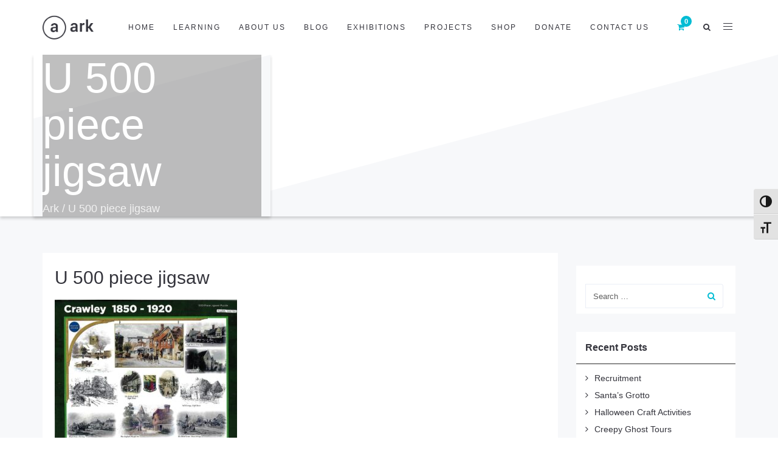

--- FILE ---
content_type: text/html; charset=UTF-8
request_url: https://crawleymuseums.org/?attachment_id=6941
body_size: 25079
content:
<!DOCTYPE html>
<html lang="en-GB">
<head>
	<meta charset="UTF-8"/>
	<meta http-equiv="X-UA-Compatible" content="IE=edge">
	<meta name="viewport" content="width=device-width, initial-scale=1">
	<meta name='robots' content='index, follow, max-image-preview:large, max-snippet:-1, max-video-preview:-1' />
<script type="text/javascript">
var ajaxurl = "https://crawleymuseums.org/wp/wp-admin/admin-ajax.php";
var ff_template_url = "https://crawleymuseums.org/wp-content/themes/ark";
</script>
<script>window._wca = window._wca || [];</script>

	<!-- This site is optimized with the Yoast SEO plugin v26.8 - https://yoast.com/product/yoast-seo-wordpress/ -->
	<title>U 500 piece jigsaw - Crawley Museum</title>
	<link rel="canonical" href="https://crawleymuseums.org/" />
	<meta property="og:locale" content="en_GB" />
	<meta property="og:type" content="article" />
	<meta property="og:title" content="U 500 piece jigsaw - Crawley Museum" />
	<meta property="og:url" content="https://crawleymuseums.org/" />
	<meta property="og:site_name" content="Crawley Museum" />
	<meta property="og:image" content="https://crawleymuseums.org" />
	<meta property="og:image:width" content="1271" />
	<meta property="og:image:height" content="1005" />
	<meta property="og:image:type" content="image/jpeg" />
	<meta name="twitter:card" content="summary_large_image" />
	<meta name="twitter:site" content="@CrawleyMuseum" />
	<script type="application/ld+json" class="yoast-schema-graph">{"@context":"https://schema.org","@graph":[{"@type":"WebPage","@id":"https://crawleymuseums.org/","url":"https://crawleymuseums.org/","name":"U 500 piece jigsaw - Crawley Museum","isPartOf":{"@id":"https://crawleymuseums.org/#website"},"primaryImageOfPage":{"@id":"https://crawleymuseums.org/#primaryimage"},"image":{"@id":"https://crawleymuseums.org/#primaryimage"},"thumbnailUrl":"https://crawleymuseums.org/wp-content/uploads/2022/01/U-500-piece-jigsaw.jpg","datePublished":"2022-01-10T13:03:19+00:00","breadcrumb":{"@id":"https://crawleymuseums.org/#breadcrumb"},"inLanguage":"en-GB","potentialAction":[{"@type":"ReadAction","target":["https://crawleymuseums.org/"]}]},{"@type":"ImageObject","inLanguage":"en-GB","@id":"https://crawleymuseums.org/#primaryimage","url":"https://crawleymuseums.org/wp-content/uploads/2022/01/U-500-piece-jigsaw.jpg","contentUrl":"https://crawleymuseums.org/wp-content/uploads/2022/01/U-500-piece-jigsaw.jpg","width":1271,"height":1005},{"@type":"BreadcrumbList","@id":"https://crawleymuseums.org/#breadcrumb","itemListElement":[{"@type":"ListItem","position":1,"name":"Home","item":"https://crawleymuseums.org/"},{"@type":"ListItem","position":2,"name":"Crawley 1850-1920. 1,000 piece Jigsaw","item":"https://crawleymuseums.org/shop/crawley-1850-1920-1000-piece-jigsaw/"},{"@type":"ListItem","position":3,"name":"U 500 piece jigsaw"}]},{"@type":"WebSite","@id":"https://crawleymuseums.org/#website","url":"https://crawleymuseums.org/","name":"Crawley Museum","description":"Crawley Museum","publisher":{"@id":"https://crawleymuseums.org/#organization"},"potentialAction":[{"@type":"SearchAction","target":{"@type":"EntryPoint","urlTemplate":"https://crawleymuseums.org/?s={search_term_string}"},"query-input":{"@type":"PropertyValueSpecification","valueRequired":true,"valueName":"search_term_string"}}],"inLanguage":"en-GB"},{"@type":"Organization","@id":"https://crawleymuseums.org/#organization","name":"Crawley Museum","url":"https://crawleymuseums.org/","logo":{"@type":"ImageObject","inLanguage":"en-GB","@id":"https://crawleymuseums.org/#/schema/logo/image/","url":"https://crawleymuseums.org/wp-content/uploads/2020/05/Crawley-Museum-Circle@4x-copy.png","contentUrl":"https://crawleymuseums.org/wp-content/uploads/2020/05/Crawley-Museum-Circle@4x-copy.png","width":1383,"height":1064,"caption":"Crawley Museum"},"image":{"@id":"https://crawleymuseums.org/#/schema/logo/image/"},"sameAs":["https://x.com/CrawleyMuseum","https://www.instagram.com/crawleymuseum/"]}]}</script>
	<!-- / Yoast SEO plugin. -->


<link rel='dns-prefetch' href='//crawleymuseums.org' />
<link rel='dns-prefetch' href='//stats.wp.com' />
<link rel='dns-prefetch' href='//fonts.googleapis.com' />
<link rel="alternate" type="application/rss+xml" title="Crawley Museum &raquo; Feed" href="https://crawleymuseums.org/feed/" />
<link rel="alternate" type="application/rss+xml" title="Crawley Museum &raquo; Comments Feed" href="https://crawleymuseums.org/comments/feed/" />
<link rel="alternate" type="application/rss+xml" title="Crawley Museum &raquo; U 500 piece jigsaw Comments Feed" href="https://crawleymuseums.org/?attachment_id=6941/feed/" />
<link rel="alternate" title="oEmbed (JSON)" type="application/json+oembed" href="https://crawleymuseums.org/wp-json/oembed/1.0/embed?url=https%3A%2F%2Fcrawleymuseums.org%2F%3Fattachment_id%3D6941" />
<link rel="alternate" title="oEmbed (XML)" type="text/xml+oembed" href="https://crawleymuseums.org/wp-json/oembed/1.0/embed?url=https%3A%2F%2Fcrawleymuseums.org%2F%3Fattachment_id%3D6941&#038;format=xml" />
		<!-- This site uses the Google Analytics by MonsterInsights plugin v9.11.1 - Using Analytics tracking - https://www.monsterinsights.com/ -->
		<!-- Note: MonsterInsights is not currently configured on this site. The site owner needs to authenticate with Google Analytics in the MonsterInsights settings panel. -->
					<!-- No tracking code set -->
				<!-- / Google Analytics by MonsterInsights -->
		<style id='wp-img-auto-sizes-contain-inline-css' type='text/css'>
img:is([sizes=auto i],[sizes^="auto," i]){contain-intrinsic-size:3000px 1500px}
/*# sourceURL=wp-img-auto-sizes-contain-inline-css */
</style>
<link rel='stylesheet' id='animate-css' href='https://crawleymuseums.org/wp-content/plugins/fresh-framework//framework/themes/builder/metaBoxThemeBuilder/assets/freshGrid/extern/animate.css/animate.min.css?ver=1.53.0' type='text/css' media='all' />
<link rel='stylesheet' id='ff-freshgrid-css' href='https://crawleymuseums.org/wp-content/plugins/fresh-framework//framework/themes/builder/metaBoxThemeBuilder/assets/freshGrid/freshGrid.css?ver=1.53.0' type='text/css' media='all' />
<style id='wp-emoji-styles-inline-css' type='text/css'>

	img.wp-smiley, img.emoji {
		display: inline !important;
		border: none !important;
		box-shadow: none !important;
		height: 1em !important;
		width: 1em !important;
		margin: 0 0.07em !important;
		vertical-align: -0.1em !important;
		background: none !important;
		padding: 0 !important;
	}
/*# sourceURL=wp-emoji-styles-inline-css */
</style>
<style id='wp-block-library-inline-css' type='text/css'>
:root{--wp-block-synced-color:#7a00df;--wp-block-synced-color--rgb:122,0,223;--wp-bound-block-color:var(--wp-block-synced-color);--wp-editor-canvas-background:#ddd;--wp-admin-theme-color:#007cba;--wp-admin-theme-color--rgb:0,124,186;--wp-admin-theme-color-darker-10:#006ba1;--wp-admin-theme-color-darker-10--rgb:0,107,160.5;--wp-admin-theme-color-darker-20:#005a87;--wp-admin-theme-color-darker-20--rgb:0,90,135;--wp-admin-border-width-focus:2px}@media (min-resolution:192dpi){:root{--wp-admin-border-width-focus:1.5px}}.wp-element-button{cursor:pointer}:root .has-very-light-gray-background-color{background-color:#eee}:root .has-very-dark-gray-background-color{background-color:#313131}:root .has-very-light-gray-color{color:#eee}:root .has-very-dark-gray-color{color:#313131}:root .has-vivid-green-cyan-to-vivid-cyan-blue-gradient-background{background:linear-gradient(135deg,#00d084,#0693e3)}:root .has-purple-crush-gradient-background{background:linear-gradient(135deg,#34e2e4,#4721fb 50%,#ab1dfe)}:root .has-hazy-dawn-gradient-background{background:linear-gradient(135deg,#faaca8,#dad0ec)}:root .has-subdued-olive-gradient-background{background:linear-gradient(135deg,#fafae1,#67a671)}:root .has-atomic-cream-gradient-background{background:linear-gradient(135deg,#fdd79a,#004a59)}:root .has-nightshade-gradient-background{background:linear-gradient(135deg,#330968,#31cdcf)}:root .has-midnight-gradient-background{background:linear-gradient(135deg,#020381,#2874fc)}:root{--wp--preset--font-size--normal:16px;--wp--preset--font-size--huge:42px}.has-regular-font-size{font-size:1em}.has-larger-font-size{font-size:2.625em}.has-normal-font-size{font-size:var(--wp--preset--font-size--normal)}.has-huge-font-size{font-size:var(--wp--preset--font-size--huge)}.has-text-align-center{text-align:center}.has-text-align-left{text-align:left}.has-text-align-right{text-align:right}.has-fit-text{white-space:nowrap!important}#end-resizable-editor-section{display:none}.aligncenter{clear:both}.items-justified-left{justify-content:flex-start}.items-justified-center{justify-content:center}.items-justified-right{justify-content:flex-end}.items-justified-space-between{justify-content:space-between}.screen-reader-text{border:0;clip-path:inset(50%);height:1px;margin:-1px;overflow:hidden;padding:0;position:absolute;width:1px;word-wrap:normal!important}.screen-reader-text:focus{background-color:#ddd;clip-path:none;color:#444;display:block;font-size:1em;height:auto;left:5px;line-height:normal;padding:15px 23px 14px;text-decoration:none;top:5px;width:auto;z-index:100000}html :where(.has-border-color){border-style:solid}html :where([style*=border-top-color]){border-top-style:solid}html :where([style*=border-right-color]){border-right-style:solid}html :where([style*=border-bottom-color]){border-bottom-style:solid}html :where([style*=border-left-color]){border-left-style:solid}html :where([style*=border-width]){border-style:solid}html :where([style*=border-top-width]){border-top-style:solid}html :where([style*=border-right-width]){border-right-style:solid}html :where([style*=border-bottom-width]){border-bottom-style:solid}html :where([style*=border-left-width]){border-left-style:solid}html :where(img[class*=wp-image-]){height:auto;max-width:100%}:where(figure){margin:0 0 1em}html :where(.is-position-sticky){--wp-admin--admin-bar--position-offset:var(--wp-admin--admin-bar--height,0px)}@media screen and (max-width:600px){html :where(.is-position-sticky){--wp-admin--admin-bar--position-offset:0px}}

/*# sourceURL=wp-block-library-inline-css */
</style><style id='global-styles-inline-css' type='text/css'>
:root{--wp--preset--aspect-ratio--square: 1;--wp--preset--aspect-ratio--4-3: 4/3;--wp--preset--aspect-ratio--3-4: 3/4;--wp--preset--aspect-ratio--3-2: 3/2;--wp--preset--aspect-ratio--2-3: 2/3;--wp--preset--aspect-ratio--16-9: 16/9;--wp--preset--aspect-ratio--9-16: 9/16;--wp--preset--color--black: #000000;--wp--preset--color--cyan-bluish-gray: #abb8c3;--wp--preset--color--white: #ffffff;--wp--preset--color--pale-pink: #f78da7;--wp--preset--color--vivid-red: #cf2e2e;--wp--preset--color--luminous-vivid-orange: #ff6900;--wp--preset--color--luminous-vivid-amber: #fcb900;--wp--preset--color--light-green-cyan: #7bdcb5;--wp--preset--color--vivid-green-cyan: #00d084;--wp--preset--color--pale-cyan-blue: #8ed1fc;--wp--preset--color--vivid-cyan-blue: #0693e3;--wp--preset--color--vivid-purple: #9b51e0;--wp--preset--gradient--vivid-cyan-blue-to-vivid-purple: linear-gradient(135deg,rgb(6,147,227) 0%,rgb(155,81,224) 100%);--wp--preset--gradient--light-green-cyan-to-vivid-green-cyan: linear-gradient(135deg,rgb(122,220,180) 0%,rgb(0,208,130) 100%);--wp--preset--gradient--luminous-vivid-amber-to-luminous-vivid-orange: linear-gradient(135deg,rgb(252,185,0) 0%,rgb(255,105,0) 100%);--wp--preset--gradient--luminous-vivid-orange-to-vivid-red: linear-gradient(135deg,rgb(255,105,0) 0%,rgb(207,46,46) 100%);--wp--preset--gradient--very-light-gray-to-cyan-bluish-gray: linear-gradient(135deg,rgb(238,238,238) 0%,rgb(169,184,195) 100%);--wp--preset--gradient--cool-to-warm-spectrum: linear-gradient(135deg,rgb(74,234,220) 0%,rgb(151,120,209) 20%,rgb(207,42,186) 40%,rgb(238,44,130) 60%,rgb(251,105,98) 80%,rgb(254,248,76) 100%);--wp--preset--gradient--blush-light-purple: linear-gradient(135deg,rgb(255,206,236) 0%,rgb(152,150,240) 100%);--wp--preset--gradient--blush-bordeaux: linear-gradient(135deg,rgb(254,205,165) 0%,rgb(254,45,45) 50%,rgb(107,0,62) 100%);--wp--preset--gradient--luminous-dusk: linear-gradient(135deg,rgb(255,203,112) 0%,rgb(199,81,192) 50%,rgb(65,88,208) 100%);--wp--preset--gradient--pale-ocean: linear-gradient(135deg,rgb(255,245,203) 0%,rgb(182,227,212) 50%,rgb(51,167,181) 100%);--wp--preset--gradient--electric-grass: linear-gradient(135deg,rgb(202,248,128) 0%,rgb(113,206,126) 100%);--wp--preset--gradient--midnight: linear-gradient(135deg,rgb(2,3,129) 0%,rgb(40,116,252) 100%);--wp--preset--font-size--small: 13px;--wp--preset--font-size--medium: 20px;--wp--preset--font-size--large: 36px;--wp--preset--font-size--x-large: 42px;--wp--preset--spacing--20: 0.44rem;--wp--preset--spacing--30: 0.67rem;--wp--preset--spacing--40: 1rem;--wp--preset--spacing--50: 1.5rem;--wp--preset--spacing--60: 2.25rem;--wp--preset--spacing--70: 3.38rem;--wp--preset--spacing--80: 5.06rem;--wp--preset--shadow--natural: 6px 6px 9px rgba(0, 0, 0, 0.2);--wp--preset--shadow--deep: 12px 12px 50px rgba(0, 0, 0, 0.4);--wp--preset--shadow--sharp: 6px 6px 0px rgba(0, 0, 0, 0.2);--wp--preset--shadow--outlined: 6px 6px 0px -3px rgb(255, 255, 255), 6px 6px rgb(0, 0, 0);--wp--preset--shadow--crisp: 6px 6px 0px rgb(0, 0, 0);}:where(.is-layout-flex){gap: 0.5em;}:where(.is-layout-grid){gap: 0.5em;}body .is-layout-flex{display: flex;}.is-layout-flex{flex-wrap: wrap;align-items: center;}.is-layout-flex > :is(*, div){margin: 0;}body .is-layout-grid{display: grid;}.is-layout-grid > :is(*, div){margin: 0;}:where(.wp-block-columns.is-layout-flex){gap: 2em;}:where(.wp-block-columns.is-layout-grid){gap: 2em;}:where(.wp-block-post-template.is-layout-flex){gap: 1.25em;}:where(.wp-block-post-template.is-layout-grid){gap: 1.25em;}.has-black-color{color: var(--wp--preset--color--black) !important;}.has-cyan-bluish-gray-color{color: var(--wp--preset--color--cyan-bluish-gray) !important;}.has-white-color{color: var(--wp--preset--color--white) !important;}.has-pale-pink-color{color: var(--wp--preset--color--pale-pink) !important;}.has-vivid-red-color{color: var(--wp--preset--color--vivid-red) !important;}.has-luminous-vivid-orange-color{color: var(--wp--preset--color--luminous-vivid-orange) !important;}.has-luminous-vivid-amber-color{color: var(--wp--preset--color--luminous-vivid-amber) !important;}.has-light-green-cyan-color{color: var(--wp--preset--color--light-green-cyan) !important;}.has-vivid-green-cyan-color{color: var(--wp--preset--color--vivid-green-cyan) !important;}.has-pale-cyan-blue-color{color: var(--wp--preset--color--pale-cyan-blue) !important;}.has-vivid-cyan-blue-color{color: var(--wp--preset--color--vivid-cyan-blue) !important;}.has-vivid-purple-color{color: var(--wp--preset--color--vivid-purple) !important;}.has-black-background-color{background-color: var(--wp--preset--color--black) !important;}.has-cyan-bluish-gray-background-color{background-color: var(--wp--preset--color--cyan-bluish-gray) !important;}.has-white-background-color{background-color: var(--wp--preset--color--white) !important;}.has-pale-pink-background-color{background-color: var(--wp--preset--color--pale-pink) !important;}.has-vivid-red-background-color{background-color: var(--wp--preset--color--vivid-red) !important;}.has-luminous-vivid-orange-background-color{background-color: var(--wp--preset--color--luminous-vivid-orange) !important;}.has-luminous-vivid-amber-background-color{background-color: var(--wp--preset--color--luminous-vivid-amber) !important;}.has-light-green-cyan-background-color{background-color: var(--wp--preset--color--light-green-cyan) !important;}.has-vivid-green-cyan-background-color{background-color: var(--wp--preset--color--vivid-green-cyan) !important;}.has-pale-cyan-blue-background-color{background-color: var(--wp--preset--color--pale-cyan-blue) !important;}.has-vivid-cyan-blue-background-color{background-color: var(--wp--preset--color--vivid-cyan-blue) !important;}.has-vivid-purple-background-color{background-color: var(--wp--preset--color--vivid-purple) !important;}.has-black-border-color{border-color: var(--wp--preset--color--black) !important;}.has-cyan-bluish-gray-border-color{border-color: var(--wp--preset--color--cyan-bluish-gray) !important;}.has-white-border-color{border-color: var(--wp--preset--color--white) !important;}.has-pale-pink-border-color{border-color: var(--wp--preset--color--pale-pink) !important;}.has-vivid-red-border-color{border-color: var(--wp--preset--color--vivid-red) !important;}.has-luminous-vivid-orange-border-color{border-color: var(--wp--preset--color--luminous-vivid-orange) !important;}.has-luminous-vivid-amber-border-color{border-color: var(--wp--preset--color--luminous-vivid-amber) !important;}.has-light-green-cyan-border-color{border-color: var(--wp--preset--color--light-green-cyan) !important;}.has-vivid-green-cyan-border-color{border-color: var(--wp--preset--color--vivid-green-cyan) !important;}.has-pale-cyan-blue-border-color{border-color: var(--wp--preset--color--pale-cyan-blue) !important;}.has-vivid-cyan-blue-border-color{border-color: var(--wp--preset--color--vivid-cyan-blue) !important;}.has-vivid-purple-border-color{border-color: var(--wp--preset--color--vivid-purple) !important;}.has-vivid-cyan-blue-to-vivid-purple-gradient-background{background: var(--wp--preset--gradient--vivid-cyan-blue-to-vivid-purple) !important;}.has-light-green-cyan-to-vivid-green-cyan-gradient-background{background: var(--wp--preset--gradient--light-green-cyan-to-vivid-green-cyan) !important;}.has-luminous-vivid-amber-to-luminous-vivid-orange-gradient-background{background: var(--wp--preset--gradient--luminous-vivid-amber-to-luminous-vivid-orange) !important;}.has-luminous-vivid-orange-to-vivid-red-gradient-background{background: var(--wp--preset--gradient--luminous-vivid-orange-to-vivid-red) !important;}.has-very-light-gray-to-cyan-bluish-gray-gradient-background{background: var(--wp--preset--gradient--very-light-gray-to-cyan-bluish-gray) !important;}.has-cool-to-warm-spectrum-gradient-background{background: var(--wp--preset--gradient--cool-to-warm-spectrum) !important;}.has-blush-light-purple-gradient-background{background: var(--wp--preset--gradient--blush-light-purple) !important;}.has-blush-bordeaux-gradient-background{background: var(--wp--preset--gradient--blush-bordeaux) !important;}.has-luminous-dusk-gradient-background{background: var(--wp--preset--gradient--luminous-dusk) !important;}.has-pale-ocean-gradient-background{background: var(--wp--preset--gradient--pale-ocean) !important;}.has-electric-grass-gradient-background{background: var(--wp--preset--gradient--electric-grass) !important;}.has-midnight-gradient-background{background: var(--wp--preset--gradient--midnight) !important;}.has-small-font-size{font-size: var(--wp--preset--font-size--small) !important;}.has-medium-font-size{font-size: var(--wp--preset--font-size--medium) !important;}.has-large-font-size{font-size: var(--wp--preset--font-size--large) !important;}.has-x-large-font-size{font-size: var(--wp--preset--font-size--x-large) !important;}
/*# sourceURL=global-styles-inline-css */
</style>

<style id='classic-theme-styles-inline-css' type='text/css'>
/*! This file is auto-generated */
.wp-block-button__link{color:#fff;background-color:#32373c;border-radius:9999px;box-shadow:none;text-decoration:none;padding:calc(.667em + 2px) calc(1.333em + 2px);font-size:1.125em}.wp-block-file__button{background:#32373c;color:#fff;text-decoration:none}
/*# sourceURL=/wp-includes/css/classic-themes.min.css */
</style>
<link rel='stylesheet' id='woocommerce-layout-css' href='https://crawleymuseums.org/wp-content/plugins/woocommerce/assets/css/woocommerce-layout.css?ver=10.4.3' type='text/css' media='all' />
<style id='woocommerce-layout-inline-css' type='text/css'>

	.infinite-scroll .woocommerce-pagination {
		display: none;
	}
/*# sourceURL=woocommerce-layout-inline-css */
</style>
<link rel='stylesheet' id='woocommerce-smallscreen-css' href='https://crawleymuseums.org/wp-content/plugins/woocommerce/assets/css/woocommerce-smallscreen.css?ver=10.4.3' type='text/css' media='only screen and (max-width: 768px)' />
<link rel='stylesheet' id='woocommerce-general-css' href='https://crawleymuseums.org/wp-content/plugins/woocommerce/assets/css/woocommerce.css?ver=10.4.3' type='text/css' media='all' />
<style id='woocommerce-inline-inline-css' type='text/css'>
.woocommerce form .form-row .required { visibility: visible; }
/*# sourceURL=woocommerce-inline-inline-css */
</style>
<link rel='stylesheet' id='ui-font-css' href='https://crawleymuseums.org/wp-content/plugins/wp-accessibility/toolbar/fonts/css/a11y-toolbar.css?ver=2.3.1' type='text/css' media='all' />
<link rel='stylesheet' id='wpa-toolbar-css' href='https://crawleymuseums.org/wp-content/plugins/wp-accessibility/toolbar/css/a11y.css?ver=2.3.1' type='text/css' media='all' />
<link rel='stylesheet' id='ui-fontsize.css-css' href='https://crawleymuseums.org/wp-content/plugins/wp-accessibility/toolbar/css/a11y-fontsize.css?ver=2.3.1' type='text/css' media='all' />
<style id='ui-fontsize.css-inline-css' type='text/css'>
html { --wpa-font-size: clamp( 24px, 1.5rem, 36px ); --wpa-h1-size : clamp( 48px, 3rem, 72px ); --wpa-h2-size : clamp( 40px, 2.5rem, 60px ); --wpa-h3-size : clamp( 32px, 2rem, 48px ); --wpa-h4-size : clamp( 28px, 1.75rem, 42px ); --wpa-sub-list-size: 1.1em; --wpa-sub-sub-list-size: 1em; } 
/*# sourceURL=ui-fontsize.css-inline-css */
</style>
<link rel='stylesheet' id='wpa-style-css' href='https://crawleymuseums.org/wp-content/plugins/wp-accessibility/css/wpa-style.css?ver=2.3.1' type='text/css' media='all' />
<style id='wpa-style-inline-css' type='text/css'>
:root { --admin-bar-top : 7px; }
/*# sourceURL=wpa-style-inline-css */
</style>
<link rel='stylesheet' id='bootstrap-css' href='https://crawleymuseums.org/wp-content/themes/ark/assets/plugins/bootstrap/css/bootstrap.min.css?ver=3.3.6' type='text/css' media='all' />
<link rel='stylesheet' id='jquery.mCustomScrollbar-css' href='https://crawleymuseums.org/wp-content/themes/ark/assets/plugins/scrollbar/jquery.mCustomScrollbar.css?ver=3.1.12' type='text/css' media='all' />
<link rel='stylesheet' id='owl.carousel-css' href='https://crawleymuseums.org/wp-content/themes/ark/assets/plugins/owl-carousel/assets/owl.carousel.css?ver=1.3.2' type='text/css' media='all' />
<link rel='stylesheet' id='magnific-popup-css' href='https://crawleymuseums.org/wp-content/themes/ark/assets/plugins/magnific-popup/magnific-popup.css?ver=1.1.0' type='text/css' media='all' />
<link rel='stylesheet' id='cubeportfolio-css' href='https://crawleymuseums.org/wp-content/themes/ark/assets/plugins/cubeportfolio/css/cubeportfolio.min.css?ver=3.8.0' type='text/css' media='all' />
<link rel='stylesheet' id='freshframework-font-awesome4-css' href='https://crawleymuseums.org/wp-content/plugins/fresh-framework///framework/extern/iconfonts/ff-font-awesome4/ff-font-awesome4.css?ver=6.9' type='text/css' media='all' />
<link rel='stylesheet' id='freshframework-font-et-line-css' href='https://crawleymuseums.org/wp-content/plugins/fresh-framework///framework/extern/iconfonts/ff-font-et-line/ff-font-et-line.css?ver=6.9' type='text/css' media='all' />
<link rel='stylesheet' id='freshframework-simple-line-icons-css' href='https://crawleymuseums.org/wp-content/plugins/fresh-framework///framework/extern/iconfonts/ff-font-simple-line-icons/ff-font-simple-line-icons.css?ver=6.9' type='text/css' media='all' />
<link rel='stylesheet' id='freshframework-brandico-css' href='https://crawleymuseums.org/wp-content/plugins/fresh-framework///framework/extern/iconfonts/ff-font-brandico/ff-font-brandico.css?ver=6.9' type='text/css' media='all' />
<link rel='stylesheet' id='ark-one-page-business-css' href='https://crawleymuseums.org/wp-content/themes/ark/assets/css/one-page-business.css?ver=6.9' type='text/css' media='all' />
<link rel='stylesheet' id='ark-landing-css' href='https://crawleymuseums.org/wp-content/themes/ark/assets/css/landing.css?ver=6.9' type='text/css' media='all' />
<link rel='stylesheet' id='ark-style-css' href='https://crawleymuseums.org/wp-content/themes/ark/style.css?ver=6.9' type='text/css' media='all' />
<style id='ark-style-inline-css' type='text/css'>
body,p,.ff-richtext,li,li a,a,h1, h2, h3, h4, h5, h6 ,.progress-box-v1 .progress-title,.progress-box-v2 .progress-title,.team-v5-progress-box .progress-title,.pricing-list-v1 .pricing-list-v1-header-title,.team-v3 .progress-box .progress-title,.rating-container .caption > .label,.theme-portfolio .cbp-l-filters-alignRight,.theme-portfolio .cbp-l-filters-alignLeft,.theme-portfolio .cbp-l-filters-alignCenter,.theme-portfolio .cbp-filter-item,.theme-portfolio .cbp-l-loadMore-button .cbp-l-loadMore-link,.theme-portfolio .cbp-l-loadMore-button .cbp-l-loadMore-button-link,.theme-portfolio .cbp-l-loadMore-text .cbp-l-loadMore-link,.theme-portfolio .cbp-l-loadMore-text .cbp-l-loadMore-button-link,.theme-portfolio-v2 .cbp-l-filters-alignRight .cbp-filter-item,.theme-portfolio-v3 .cbp-l-filters-button .cbp-filter-item,.zeus .tp-bullet-title{font-family:Helvetica, sans-serif,Arial,sans-serif}

.blog-classic .blog-classic-label,.blog-classic .blog-classic-subtitle,.blog-grid .blog-grid-title-el,.blog-grid .blog-grid-title-el .blog-grid-title-link,.blog-grid .blog-grid-supplemental-title,.op-b-blog .blog-grid-supplemental-title,.blog-grid .blog-grid-supplemental-category,.blog-grid-supplemental .blog-grid-supplemental-title a,.blog-teaser .blog-teaser-category .blog-teaser-category-title,.blog-teaser .blog-teaser-category .blog-teaser-category-title a,.news-v8 .news-v8-category a,.news-v1 .news-v1-heading .news-v1-heading-title > a,.news-v1 .news-v1-quote:before,.news-v2 .news-v2-subtitle,.news-v2 .news-v2-subtitle a,.ff-news-v3-meta-data,.ff-news-v3-meta-data a,.news-v3 .news-v3-content .news-v3-subtitle,.news-v6 .news-v6-subtitle,.news-v7 .news-v7-subtitle,.news-v8 .news-v8-category,.blog-simple-slider .op-b-blog-title,.blog-simple-slider .op-b-blog-title a,.heading-v1 .heading-v1-title,.heading-v1 .heading-v1-title p,.testimonials-v7 .testimonials-v7-title .sign,.team-v3 .team-v3-member-position,.heading-v1 .heading-v1-subtitle,.heading-v1 .heading-v1-subtitle p,.heading-v2 .heading-v2-text,.heading-v2 .heading-v2-text p,.heading-v3 .heading-v3-text,.heading-v3 .heading-v3-text p,.heading-v4 .heading-v4-subtitle,.heading-v4 .heading-v4-subtitle p,.newsletter-v2 .newsletter-v2-title span.sign,.quote-socials-v1 .quote-socials-v1-quote,.quote-socials-v1 .quote-socials-v1-quote p,.sliding-bg .sliding-bg-title,.timeline-v4 .timeline-v4-subtitle, .timeline-v4 .timeline-v4-subtitle a,.counters-v2 .counters-v2-subtitle,.icon-box-v2 .icon-box-v2-body-subtitle,.i-banner-v1 .i-banner-v1-heading .i-banner-v1-member-position,.i-banner-v1 .i-banner-v1-quote,.i-banner-v3 .i-banner-v3-subtitle,.newsletter-v2 .newsletter-v2-title:before,.piechart-v1 .piechart-v1-body .piechart-v1-body-subtitle,.pricing-list-v1 .pricing-list-v1-body .pricing-list-v1-header-subtitle,.pricing-list-v2 .pricing-list-v2-header-title,.pricing-list-v3 .pricing-list-v3-text,.promo-block-v2 .promo-block-v2-text,.promo-block-v2 .promo-block-v2-text p,.promo-block-v3 .promo-block-v3-subtitle,.services-v1 .services-v1-subtitle,.services-v10 .services-v10-no,.services-v11 .services-v11-subtitle,.slider-block-v1 .slider-block-v1-subtitle,.team-v3 .team-v3-header .team-v3-member-position,.team-v4 .team-v4-content .team-v4-member-position,.testimonials-v1 .testimonials-v1-author-position,.testimonials-v3 .testimonials-v3-subtitle:before,.testimonials-v3 .testimonials-v3-subtitle span.sign,.testimonials-v3 .testimonials-v3-author,.testimonials-v5 .testimonials-v5-quote-text,.testimonials-v5 .testimonials-v5-quote-text p,.testimonials-v6 .testimonials-v6-element .testimonials-v6-position,.testimonials-v6 .testimonials-v6-quote-text,.testimonials-v6 .testimonials-v6-quote-text p,.testimonials-v7 .testimonials-v7-title:before,.testimonials-v7 .testimonials-v7-author,.testimonials-v7-title-span,.footer .footer-testimonials .footer-testimonials-quote:before,.animated-headline-v1 .animated-headline-v1-subtitle,.news-v3 .news-v3-content .news-v3-subtitle,.news-v3 .news-v3-content .news-v3-subtitle a,.theme-ci-v1 .theme-ci-v1-item .theme-ci-v1-title{font-family:Helvetica, sans-serif,Arial,sans-serif}

code, kbd, pre, samp{font-family:Helvetica, sans-serif,Arial,sans-serif}

.custom-font-1{font-family:'Poppins',Arial,sans-serif}

.custom-font-2{font-family:'Playfair Display',Arial,sans-serif}

.custom-font-3{font-family:'Average',Arial,sans-serif}

.custom-font-4{font-family:Helvetica, sans-serif,Arial,sans-serif}

.custom-font-5{font-family:Helvetica, sans-serif,Arial,sans-serif}

.custom-font-6{font-family:Helvetica, sans-serif,Arial,sans-serif}

.custom-font-7{font-family:Helvetica, sans-serif,Arial,sans-serif}

.custom-font-8{font-family:Helvetica, sans-serif,Arial,sans-serif}


/*# sourceURL=ark-style-inline-css */
</style>
<link rel='stylesheet' id='ark-style-child-css' href='https://crawleymuseums.org/wp-content/themes/ark-child/style.css?ver=1658741438' type='text/css' media='' />
<link rel='stylesheet' id='ark-google-fonts-css' href='//fonts.googleapis.com/css?family=Poppins%3A400%2C500%2C600%2C700%2C800%2C900%2C300i%2C400i%2C700i%2C800i%2C900i%7CPlayfair+Display%3A400%2C500%2C600%2C700%2C800%2C900%2C300i%2C400i%2C700i%2C800i%2C900i%7CAverage%3A400%2C500%2C600%2C700%2C800%2C900%2C300i%2C400i%2C700i%2C800i%2C900i&#038;subset=cyrillic%2Ccyrillic-ext%2Cgreek%2Cgreek-ext%2Clatin%2Clatin-ext%2Cvietnamese&#038;ver=1.53.0' type='text/css' media='all' />
<link rel='stylesheet' id='ark-woocommerce-css' href='https://crawleymuseums.org/wp-content/themes/ark/woocommerce/woocommerce.css?ver=6.9' type='text/css' media='all' />
<link rel='stylesheet' id='ark-colors-css' href='https://crawleymuseums.org/wp-content/uploads/freshframework/css/colors.css?ver=6.9' type='text/css' media='all' />
<link rel='stylesheet' id='twentytwenty-css' href='https://crawleymuseums.org/wp-content/themes/ark/assets/plugins/twentytwenty/css/twentytwenty.css?ver=6.9' type='text/css' media='all' />
<script type="text/javascript" src="https://crawleymuseums.org/wp/wp-includes/js/jquery/jquery.min.js?ver=3.7.1" id="jquery-core-js"></script>
<script type="text/javascript" src="https://crawleymuseums.org/wp/wp-includes/js/jquery/jquery-migrate.min.js?ver=3.4.1" id="jquery-migrate-js"></script>
<script type="text/javascript" src="https://crawleymuseums.org/wp-content/plugins/woocommerce/assets/js/jquery-blockui/jquery.blockUI.min.js?ver=2.7.0-wc.10.4.3" id="wc-jquery-blockui-js" defer="defer" data-wp-strategy="defer"></script>
<script type="text/javascript" id="wc-add-to-cart-js-extra">
/* <![CDATA[ */
var wc_add_to_cart_params = {"ajax_url":"/wp/wp-admin/admin-ajax.php","wc_ajax_url":"/?wc-ajax=%%endpoint%%","i18n_view_cart":"View basket","cart_url":"https://crawleymuseums.org/basket/","is_cart":"","cart_redirect_after_add":"no"};
//# sourceURL=wc-add-to-cart-js-extra
/* ]]> */
</script>
<script type="text/javascript" src="https://crawleymuseums.org/wp-content/plugins/woocommerce/assets/js/frontend/add-to-cart.min.js?ver=10.4.3" id="wc-add-to-cart-js" defer="defer" data-wp-strategy="defer"></script>
<script type="text/javascript" src="https://crawleymuseums.org/wp-content/plugins/woocommerce/assets/js/js-cookie/js.cookie.min.js?ver=2.1.4-wc.10.4.3" id="wc-js-cookie-js" defer="defer" data-wp-strategy="defer"></script>
<script type="text/javascript" id="woocommerce-js-extra">
/* <![CDATA[ */
var woocommerce_params = {"ajax_url":"/wp/wp-admin/admin-ajax.php","wc_ajax_url":"/?wc-ajax=%%endpoint%%","i18n_password_show":"Show password","i18n_password_hide":"Hide password"};
//# sourceURL=woocommerce-js-extra
/* ]]> */
</script>
<script type="text/javascript" src="https://crawleymuseums.org/wp-content/plugins/woocommerce/assets/js/frontend/woocommerce.min.js?ver=10.4.3" id="woocommerce-js" defer="defer" data-wp-strategy="defer"></script>
<script type="text/javascript" src="https://stats.wp.com/s-202604.js" id="woocommerce-analytics-js" defer="defer" data-wp-strategy="defer"></script>
<script type="text/javascript" id="enhanced-ecommerce-google-analytics-js-extra">
/* <![CDATA[ */
var ConvAioGlobal = {"nonce":"7626a692fb"};
//# sourceURL=enhanced-ecommerce-google-analytics-js-extra
/* ]]> */
</script>
<script data-cfasync="false" data-no-optimize="1" data-pagespeed-no-defer type="text/javascript" src="https://crawleymuseums.org/wp-content/plugins/enhanced-e-commerce-for-woocommerce-store/public/js/con-gtm-google-analytics.js?ver=7.2.15" id="enhanced-ecommerce-google-analytics-js"></script>
<script data-cfasync="false" data-no-optimize="1" data-pagespeed-no-defer type="text/javascript" id="enhanced-ecommerce-google-analytics-js-after">
/* <![CDATA[ */
tvc_smd={"tvc_wcv":"10.4.3","tvc_wpv":"6.9","tvc_eev":"7.2.15","tvc_sub_data":{"sub_id":"77110","cu_id":"66866","pl_id":"1","ga_tra_option":"","ga_property_id":"","ga_measurement_id":"","ga_ads_id":"","ga_gmc_id":"","ga_gmc_id_p":"","op_gtag_js":"0","op_en_e_t":"0","op_rm_t_t":"0","op_dy_rm_t_t":"0","op_li_ga_wi_ads":"0","gmc_is_product_sync":"0","gmc_is_site_verified":"0","gmc_is_domain_claim":"0","gmc_product_count":"0","fb_pixel_id":""}};
//# sourceURL=enhanced-ecommerce-google-analytics-js-after
/* ]]> */
</script>
<link rel="https://api.w.org/" href="https://crawleymuseums.org/wp-json/" /><link rel="alternate" title="JSON" type="application/json" href="https://crawleymuseums.org/wp-json/wp/v2/media/6941" /><link rel="EditURI" type="application/rsd+xml" title="RSD" href="https://crawleymuseums.org/wp/xmlrpc.php?rsd" />
<meta name="generator" content="WordPress 6.9" />
<meta name="generator" content="WooCommerce 10.4.3" />
<link rel='shortlink' href='https://crawleymuseums.org/?p=6941' />
<script type="text/javascript">
(function(url){
	if(/(?:Chrome\/26\.0\.1410\.63 Safari\/537\.31|WordfenceTestMonBot)/.test(navigator.userAgent)){ return; }
	var addEvent = function(evt, handler) {
		if (window.addEventListener) {
			document.addEventListener(evt, handler, false);
		} else if (window.attachEvent) {
			document.attachEvent('on' + evt, handler);
		}
	};
	var removeEvent = function(evt, handler) {
		if (window.removeEventListener) {
			document.removeEventListener(evt, handler, false);
		} else if (window.detachEvent) {
			document.detachEvent('on' + evt, handler);
		}
	};
	var evts = 'contextmenu dblclick drag dragend dragenter dragleave dragover dragstart drop keydown keypress keyup mousedown mousemove mouseout mouseover mouseup mousewheel scroll'.split(' ');
	var logHuman = function() {
		if (window.wfLogHumanRan) { return; }
		window.wfLogHumanRan = true;
		var wfscr = document.createElement('script');
		wfscr.type = 'text/javascript';
		wfscr.async = true;
		wfscr.src = url + '&r=' + Math.random();
		(document.getElementsByTagName('head')[0]||document.getElementsByTagName('body')[0]).appendChild(wfscr);
		for (var i = 0; i < evts.length; i++) {
			removeEvent(evts[i], logHuman);
		}
	};
	for (var i = 0; i < evts.length; i++) {
		addEvent(evts[i], logHuman);
	}
})('//crawleymuseums.org/?wordfence_lh=1&hid=EBD779559293385E529980EC79CB6760');
</script>	<noscript><style>.woocommerce-product-gallery{ opacity: 1 !important; }</style></noscript>
	        <script data-cfasync="false" data-no-optimize="1" data-pagespeed-no-defer>
            var tvc_lc = 'GBP';
        </script>
        <script data-cfasync="false" data-no-optimize="1" data-pagespeed-no-defer>
            var tvc_lc = 'GBP';
        </script>
<script data-cfasync="false" data-pagespeed-no-defer>
      window.dataLayer = window.dataLayer || [];
      dataLayer.push({"event":"begin_datalayer","conv_track_email":"1","conv_track_phone":"1","conv_track_address":"1","conv_track_page_scroll":"1","conv_track_file_download":"1","conv_track_author":"1","conv_track_signup":"1","conv_track_signin":"1"});
    </script>    <!-- Google Tag Manager by Conversios-->
    <script>
      (function(w, d, s, l, i) {
        w[l] = w[l] || [];
        w[l].push({
          'gtm.start': new Date().getTime(),
          event: 'gtm.js'
        });
        var f = d.getElementsByTagName(s)[0],
          j = d.createElement(s),
          dl = l != 'dataLayer' ? '&l=' + l : '';
        j.async = true;
        j.src =
          'https://www.googletagmanager.com/gtm.js?id=' + i + dl;
        f.parentNode.insertBefore(j, f);
      })(window, document, 'script', 'dataLayer', 'GTM-K7X94DG');
    </script>
    <!-- End Google Tag Manager -->
      <script>
      (window.gaDevIds = window.gaDevIds || []).push('5CDcaG');
    </script>
          <script data-cfasync="false" data-no-optimize="1" data-pagespeed-no-defer>
            var tvc_lc = 'GBP';
        </script>
        <script data-cfasync="false" data-no-optimize="1" data-pagespeed-no-defer>
            var tvc_lc = 'GBP';
        </script>

<!-- Favicon -->
<link rel="apple-touch-icon-precomposed" sizes="57x57" href="https://crawleymuseums.org/wp-content/uploads/freshframework/ff_fresh_favicon/favicon_57x57--2017_07_07__08_37_51.png"> <!-- iPhone iOS ≤ 6 favicon -->
<link rel="apple-touch-icon-precomposed" sizes="114x114" href="https://crawleymuseums.org/wp-content/uploads/freshframework/ff_fresh_favicon/favicon_114x114--2017_07_07__08_37_51.png"> <!-- iPhone iOS ≤ 6 Retina favicon -->
<link rel="apple-touch-icon-precomposed" sizes="72x72" href="https://crawleymuseums.org/wp-content/uploads/freshframework/ff_fresh_favicon/favicon_72x72--2017_07_07__08_37_51.png"> <!-- iPad iOS ≤ 6 favicon -->
<link rel="apple-touch-icon-precomposed" sizes="144x144" href="https://crawleymuseums.org/wp-content/uploads/freshframework/ff_fresh_favicon/favicon_144x144--2017_07_07__08_37_51.png"> <!-- iPad iOS ≤ 6 Retina favicon -->
<link rel="apple-touch-icon-precomposed" sizes="60x60" href="https://crawleymuseums.org/wp-content/uploads/freshframework/ff_fresh_favicon/favicon_60x60--2017_07_07__08_37_51.png"> <!-- iPhone iOS ≥ 7 favicon -->
<link rel="apple-touch-icon-precomposed" sizes="120x120" href="https://crawleymuseums.org/wp-content/uploads/freshframework/ff_fresh_favicon/favicon_120x120--2017_07_07__08_37_51.png"> <!-- iPhone iOS ≥ 7 Retina favicon -->
<link rel="apple-touch-icon-precomposed" sizes="76x76" href="https://crawleymuseums.org/wp-content/uploads/freshframework/ff_fresh_favicon/favicon_76x76--2017_07_07__08_37_51.png"> <!-- iPad iOS ≥ 7 favicon -->
<link rel="apple-touch-icon-precomposed" sizes="152x152" href="https://crawleymuseums.org/wp-content/uploads/freshframework/ff_fresh_favicon/favicon_152x152--2017_07_07__08_37_51.png"> <!-- iPad iOS ≥ 7 Retina favicon -->
<link rel="icon" type="image/png" sizes="196x196" href="https://crawleymuseums.org/wp-content/uploads/freshframework/ff_fresh_favicon/favicon_196x196--2017_07_07__08_37_51.png"> <!-- Android Chrome M31+ favicon -->
<link rel="icon" type="image/png" sizes="160x160" href="https://crawleymuseums.org/wp-content/uploads/freshframework/ff_fresh_favicon/favicon_160x160--2017_07_07__08_37_51.png"> <!-- Opera Speed Dial ≤ 12 favicon -->
<link rel="icon" type="image/png" sizes="96x96" href="https://crawleymuseums.org/wp-content/uploads/freshframework/ff_fresh_favicon/favicon_96x96--2017_07_07__08_37_51.png"> <!-- Google TV favicon -->
<link rel="icon" type="image/png" sizes="32x32" href="https://crawleymuseums.org/wp-content/uploads/freshframework/ff_fresh_favicon/favicon_32x32--2017_07_07__08_37_51.png"> <!-- Default medium favicon -->
<link rel="icon" type="image/png" sizes="16x16" href="https://crawleymuseums.org/wp-content/uploads/freshframework/ff_fresh_favicon/favicon_16x16--2017_07_07__08_37_51.png"> <!-- Default small favicon -->
<meta name="msapplication-TileColor" content="#FFFFFF" > <!-- IE10 Windows 8.0 favicon -->
<link rel="shortcut icon" href="https://crawleymuseums.org/wp-content/uploads/freshframework/ff_fresh_favicon/icon2017_07_07__08_37_51.ico" /> <!-- Default favicons (16, 32, 48) in .ico format -->
<!--/Favicon -->

<link rel='stylesheet' id='wc-blocks-style-css' href='https://crawleymuseums.org/wp-content/plugins/woocommerce/assets/client/blocks/wc-blocks.css?ver=wc-10.4.3' type='text/css' media='all' />
</head>
<body data-rsssl=1 class="attachment wp-singular attachment-template-default single single-attachment postid-6941 attachmentid-6941 attachment-jpeg wp-theme-ark wp-child-theme-ark-child theme-ark woocommerce-no-js appear-animate">
    <!-- Google Tag Manager (noscript) conversios -->
    <noscript><iframe src="https://www.googletagmanager.com/ns.html?id=GTM-K7X94DG" height="0" width="0" style="display:none;visibility:hidden"></iframe></noscript>
    <!-- End Google Tag Manager (noscript) conversios -->
    <div class="ffb-id-navigation-header wrapper ff-boxed-wrapper"><div class="wrapper-top-space"></div><header class="ark-header ark-cart-classic ark-cart-left-side-xs  header-no-pills header header-sticky navbar-fixed-top fg-text-dark ffb-header-design"><div class="ff-ark-header-circle-shadow"></div><nav class="navbar mega-menu" role="navigation">		<div class="ark-search-field">
			<div class=" fg-container container fg-container-large  ">
				<form method="get" id="searchform" action="https://crawleymuseums.org/">
										<input
						name="s"
						type="text"
						class="form-control ark-search-field-input"
						placeholder="Search ..."
						value=""
					>

				</form>
			</div>
		</div>
		
				<div class=" fg-container container fg-container-large  ">
					<div class="menu-container">
						
													<button type="button" class="navbar-toggle" data-toggle="collapse" data-target=".nav-collapse">
								<span class="sr-only">Toggle navigation</span>
								<span class="toggle-icon"></span>
							</button>
						
												<div class="navbar-actions">

							<div class="shopping-cart-wrapper"><div class="navbar-actions-shrink shopping-cart"><a href="javascript:void(0);" class="shopping-cart-icon-container ffb-cart-menu-item"><span class="shopping-cart-icon-wrapper" title="0"><span class="shopping-cart-menu-title">Basket&nbsp;</span><i class="icon-shopping-cart"></i> </span></a><div class="shopping-cart-menu-wrapper"><div class="woocommerce-mini-cart-wrapper"><div class="shopping-cart-menu ffb-cart-submenu"><ul class="list-unstyled"><li><span class="shopping-cart-menu-title">Basket<a href="javascript:void(0);" class="menu-cart-close">&times;</a></span></li><li class="shopping-cart-menu-content empty">No products in the cart.</li></ul></div></div></div></div></div>		<div class="navbar-actions-shrink search-menu ffb-ark-first-level-menu">
			<div class="search-btn">
				<i class="navbar-special-icon search-btn-default ff-font-awesome4 icon-search"></i>
				<i class="navbar-special-icon search-btn-active ff-font-awesome4 icon-times"></i>
			</div>
		</div>
		
		<a class="navbar-actions-shrink sidebar-trigger" href="javascript:void(0);">
			<span class="sidebar-trigger-icon"></span>
		</a>

		<div class="sidebar-content-overlay"></div>

		<div class="sidebar-nav scrollbar fg-text-dark ffb-side-menu-wrapper">				<a class="sidebar-trigger sidebar-nav-trigger" href="javascript:void(0);">
					<span class="sidebar-trigger-icon"></span>
				</a>
				<div class="sidebar-nav-content">

					

				</div>
		</div>						</div>

						<div class="navbar-logo fg-text-dark ffb-logo"><a class="navbar-logo-wrap" href="https://crawleymuseums.org/"><img class="navbar-logo-img navbar-logo-img-normal" src="https://crawleymuseums.org/wp-content/themes/ark/builder/placeholders/logo-default.png" alt="Crawley Museum"><img class="navbar-logo-img navbar-logo-img-fixed" src="https://crawleymuseums.org/wp-content/themes/ark/builder/placeholders/logo-default.png" alt="Crawley Museum"><img class="navbar-logo-img navbar-logo-img-mobile" src="https://crawleymuseums.org/wp-content/themes/ark/builder/placeholders/logo-default.png" alt="Crawley Museum"><img class="navbar-logo-img navbar-logo-img-tablet" src="https://crawleymuseums.org/wp-content/themes/ark/builder/placeholders/logo-default.png" alt="Crawley Museum"></a><span class="hidden header-height-info" data-desktopBeforeScroll="90" data-desktopAfterScroll="70" data-mobileBeforeScroll="90" data-tabletBeforeScroll="90"></span></div>
					</div>

					<div class="collapse navbar-collapse nav-collapse">
						<div class="menu-container">

															<ul class="nav navbar-nav navbar-nav-left">
									<li id="menu-item-3029" class="menu-item menu-item-type-post_type menu-item-object-page menu-item-home nav-item  menu-item-3029"><a href="https://crawleymuseums.org/" class=" nav-item-child ffb-ark-first-level-menu ">Home</a></li><li id="menu-item-3441" class="menu-item menu-item-type-custom menu-item-object-custom menu-item-has-children nav-item  dropdown menu-item-3441"><a href="#" class=" nav-item-child ffb-ark-first-level-menu  dropdown-link ">Learning</a><a data-toggle="dropdown" href="#"  href="#" class=" nav-item-child ffb-ark-first-level-menu  dropdown-toggle ">&nbsp;</a><span class="clearfix"></span><ul class="sub-menu  dropdown-menu "><li id="menu-item-3440" class="menu-item menu-item-type-post_type menu-item-object-page dropdown-menu-item menu-item-3440"><a href="https://crawleymuseums.org/communities/" class=" dropdown-menu-item-child  ffb-ark-sub-level-menu ">Communities</a></li><li id="menu-item-3092" class="menu-item menu-item-type-post_type menu-item-object-page dropdown-menu-item menu-item-3092"><a href="https://crawleymuseums.org/education/" class=" dropdown-menu-item-child  ffb-ark-sub-level-menu ">Education</a></li><li id="menu-item-3420" class="menu-item menu-item-type-post_type menu-item-object-page dropdown-menu-item menu-item-3420"><a href="https://crawleymuseums.org/children-families/" class=" dropdown-menu-item-child  ffb-ark-sub-level-menu ">Children</a></li></ul></li><li id="menu-item-3444" class="menu-item menu-item-type-custom menu-item-object-custom menu-item-has-children nav-item  dropdown menu-item-3444"><a href="#" class=" nav-item-child ffb-ark-first-level-menu  dropdown-link ">About Us</a><a data-toggle="dropdown" href="#"  href="#" class=" nav-item-child ffb-ark-first-level-menu  dropdown-toggle ">&nbsp;</a><span class="clearfix"></span><ul class="sub-menu  dropdown-menu "><li id="menu-item-1316" class="menu-item menu-item-type-post_type menu-item-object-page dropdown-menu-item menu-item-1316"><a href="https://crawleymuseums.org/about-us/" class=" dropdown-menu-item-child  ffb-ark-sub-level-menu ">About us</a></li><li id="menu-item-3195" class="menu-item menu-item-type-post_type menu-item-object-page dropdown-menu-item menu-item-3195"><a href="https://crawleymuseums.org/museum-society/" class=" dropdown-menu-item-child  ffb-ark-sub-level-menu ">Crawley Museums CIO</a></li><li id="menu-item-3036" class="menu-item menu-item-type-post_type menu-item-object-page dropdown-menu-item menu-item-3036"><a href="https://crawleymuseums.org/crawley-museum/" class=" dropdown-menu-item-child  ffb-ark-sub-level-menu ">Crawley Museum</a></li><li id="menu-item-3037" class="menu-item menu-item-type-post_type menu-item-object-page dropdown-menu-item menu-item-3037"><a href="https://crawleymuseums.org/ifield-watermill/" class=" dropdown-menu-item-child  ffb-ark-sub-level-menu ">Ifield Watermill</a></li><li id="menu-item-3345" class="menu-item menu-item-type-post_type menu-item-object-page dropdown-menu-item menu-item-3345"><a href="https://crawleymuseums.org/accessibility-2/" class=" dropdown-menu-item-child  ffb-ark-sub-level-menu ">Accessibility</a></li><li id="menu-item-3513" class="menu-item menu-item-type-post_type menu-item-object-page dropdown-menu-item menu-item-3513"><a href="https://crawleymuseums.org/volunteering/" class=" dropdown-menu-item-child  ffb-ark-sub-level-menu ">Volunteering</a></li></ul></li><li id="menu-item-2210" class="menu-item menu-item-type-post_type menu-item-object-page current_page_parent nav-item  menu-item-2210"><a href="https://crawleymuseums.org/blog/" class=" nav-item-child ffb-ark-first-level-menu ">Blog</a></li><li id="menu-item-6270" class="menu-item menu-item-type-custom menu-item-object-custom nav-item  menu-item-6270"><a href="https://crawleymuseums.org/exhibitions/" class=" nav-item-child ffb-ark-first-level-menu ">Exhibitions</a></li><li id="menu-item-7578" class="menu-item menu-item-type-custom menu-item-object-custom menu-item-has-children nav-item  dropdown menu-item-7578"><a href="https://crawleymuseums.org/projects/" class=" nav-item-child ffb-ark-first-level-menu  dropdown-link ">Projects</a><a data-toggle="dropdown" href="#"  href="https://crawleymuseums.org/projects/" class=" nav-item-child ffb-ark-first-level-menu  dropdown-toggle ">&nbsp;</a><span class="clearfix"></span><ul class="sub-menu  dropdown-menu "><li id="menu-item-7579" class="menu-item menu-item-type-post_type menu-item-object-project dropdown-menu-item menu-item-7579"><a href="https://crawleymuseums.org/project/belonging-in-crawley/" class=" dropdown-menu-item-child  ffb-ark-sub-level-menu ">Belonging in Crawley</a></li><li id="menu-item-7645" class="menu-item menu-item-type-post_type menu-item-object-project dropdown-menu-item menu-item-7645"><a href="https://crawleymuseums.org/project/crawleys-collections-revealed/" class=" dropdown-menu-item-child  ffb-ark-sub-level-menu ">Crawley’s Collections Revealed</a></li><li id="menu-item-10973" class="menu-item menu-item-type-post_type menu-item-object-project dropdown-menu-item menu-item-10973"><a href="https://crawleymuseums.org/project/history-unboxed/" class=" dropdown-menu-item-child  ffb-ark-sub-level-menu ">History Unboxed</a></li></ul></li><li id="menu-item-5107" class="menu-item menu-item-type-post_type menu-item-object-page menu-item-has-children nav-item  dropdown menu-item-5107"><a href="https://crawleymuseums.org/shop/" class=" nav-item-child ffb-ark-first-level-menu  dropdown-link ">Shop</a><a data-toggle="dropdown" href="#"  href="https://crawleymuseums.org/shop/" class=" nav-item-child ffb-ark-first-level-menu  dropdown-toggle ">&nbsp;</a><span class="clearfix"></span><ul class="sub-menu  dropdown-menu "><li id="menu-item-5134" class="menu-item menu-item-type-post_type menu-item-object-page dropdown-menu-item menu-item-5134"><a href="https://crawleymuseums.org/shop/" class=" dropdown-menu-item-child  ffb-ark-sub-level-menu ">Enter the shop</a></li><li id="menu-item-5120" class="menu-item menu-item-type-custom menu-item-object-custom menu-item-has-children dropdown-submenu menu-item-5120"><a href="#" class=" dropdown-submenu-child  ffb-ark-sub-level-menu ">Shop categories</a><ul class="sub-menu  dropdown-menu "><li id="menu-item-5112" class="menu-item menu-item-type-taxonomy menu-item-object-product_cat dropdown-menu-item menu-item-5112"><a href="https://crawleymuseums.org/shop-category/books/" class=" dropdown-menu-item-child  ffb-ark-sub-level-menu ">Books</a></li><li id="menu-item-5119" class="menu-item menu-item-type-taxonomy menu-item-object-product_cat dropdown-menu-item menu-item-5119"><a href="https://crawleymuseums.org/shop-category/donation/" class=" dropdown-menu-item-child  ffb-ark-sub-level-menu ">Donation</a></li><li id="menu-item-5118" class="menu-item menu-item-type-taxonomy menu-item-object-product_cat dropdown-menu-item menu-item-5118"><a href="https://crawleymuseums.org/shop-category/dvds/" class=" dropdown-menu-item-child  ffb-ark-sub-level-menu ">DVDs</a></li><li id="menu-item-5113" class="menu-item menu-item-type-taxonomy menu-item-object-product_cat dropdown-menu-item menu-item-5113"><a href="https://crawleymuseums.org/shop-category/postcards/" class=" dropdown-menu-item-child  ffb-ark-sub-level-menu ">Postcards</a></li><li id="menu-item-5114" class="menu-item menu-item-type-taxonomy menu-item-object-product_cat dropdown-menu-item menu-item-5114"><a href="https://crawleymuseums.org/shop-category/souvenirs/" class=" dropdown-menu-item-child  ffb-ark-sub-level-menu ">Souvenirs</a></li><li id="menu-item-5117" class="menu-item menu-item-type-taxonomy menu-item-object-product_cat dropdown-menu-item menu-item-5117"><a href="https://crawleymuseums.org/shop-category/souvenirs/fridge-magnets/" class=" dropdown-menu-item-child  ffb-ark-sub-level-menu ">Fridge magnets</a></li><li id="menu-item-5116" class="menu-item menu-item-type-taxonomy menu-item-object-product_cat dropdown-menu-item menu-item-5116"><a href="https://crawleymuseums.org/shop-category/souvenirs/jigsaws/" class=" dropdown-menu-item-child  ffb-ark-sub-level-menu ">Jigsaws</a></li><li id="menu-item-5115" class="menu-item menu-item-type-taxonomy menu-item-object-product_cat dropdown-menu-item menu-item-5115"><a href="https://crawleymuseums.org/shop-category/souvenirs/tea-towels/" class=" dropdown-menu-item-child  ffb-ark-sub-level-menu ">Tea towels</a></li><li id="menu-item-5138" class="menu-item menu-item-type-taxonomy menu-item-object-product_cat dropdown-menu-item menu-item-5138"><a href="https://crawleymuseums.org/shop-category/books/bewbush-playbus/" class=" dropdown-menu-item-child  ffb-ark-sub-level-menu ">Bewbush Playbus</a></li></ul></li><li id="menu-item-5110" class="menu-item menu-item-type-post_type menu-item-object-page dropdown-menu-item menu-item-5110"><a href="https://crawleymuseums.org/basket/" class=" dropdown-menu-item-child  ffb-ark-sub-level-menu ">Basket</a></li><li id="menu-item-5109" class="menu-item menu-item-type-post_type menu-item-object-page dropdown-menu-item menu-item-5109"><a href="https://crawleymuseums.org/checkout/" class=" dropdown-menu-item-child  ffb-ark-sub-level-menu ">Checkout</a></li><li id="menu-item-5111" class="menu-item menu-item-type-post_type menu-item-object-page dropdown-menu-item menu-item-5111"><a href="https://crawleymuseums.org/my-account/" class=" dropdown-menu-item-child  ffb-ark-sub-level-menu ">My Account</a></li><li id="menu-item-9807" class="menu-item menu-item-type-post_type menu-item-object-page dropdown-menu-item menu-item-9807"><a href="https://crawleymuseums.org/shop-terms-conditions/" class=" dropdown-menu-item-child  ffb-ark-sub-level-menu ">Shop Terms &#038; Conditions</a></li></ul></li><li id="menu-item-5108" class="menu-item menu-item-type-custom menu-item-object-custom nav-item  menu-item-5108"><a href="https://crawleymuseums.org/shop/museum-donation/" class=" nav-item-child ffb-ark-first-level-menu ">Donate</a></li><li id="menu-item-2196" class="menu-item menu-item-type-post_type menu-item-object-page nav-item  menu-item-2196"><a href="https://crawleymuseums.org/contact-us/" class=" nav-item-child ffb-ark-first-level-menu ">Contact Us</a></li>								</ul>
													</div>
					</div>
				</div>
			</nav>
				</header><div class="page-wrapper"><section class="ffb-id-pk7ir8k fg-section fg-el-has-bg fg-temp-height fg-text-dark" data-fg-force-min-height="{&quot;breakpoint_1&quot;:{&quot;height&quot;:&quot;&quot;,&quot;offset&quot;:&quot;&quot;},&quot;breakpoint_2&quot;:{&quot;height&quot;:&quot;&quot;,&quot;offset&quot;:&quot;&quot;},&quot;breakpoint_3&quot;:{&quot;height&quot;:&quot;&quot;,&quot;offset&quot;:&quot;&quot;},&quot;breakpoint_4&quot;:{&quot;height&quot;:&quot;&quot;,&quot;offset&quot;:&quot;&quot;}}" ><span class="fg-bg"><span data-fg-bg="{&quot;type&quot;:&quot;color&quot;,&quot;opacity&quot;:1,&quot;color&quot;:&quot;#f7f8fa&quot;}" class="fg-bg-layer fg-bg-type-color " style="opacity: 1; background-color: #f7f8fa;"></span><span data-fg-bg="{&quot;type&quot;:&quot;gradient&quot;,&quot;gradient&quot;:&quot;&quot;,&quot;opacity&quot;:1}" class="fg-bg-layer fg-bg-type-gradient " style="opacity: 1; "></span><span data-fg-bg="{&quot;type&quot;:&quot;image&quot;,&quot;opacity&quot;:1,&quot;url&quot;:&quot;&quot;,&quot;size&quot;:&quot;cover&quot;,&quot;repeat&quot;:&quot;no-repeat&quot;,&quot;attachment&quot;:&quot;scroll&quot;,&quot;position&quot;:&quot;center center&quot;}" class="fg-bg-layer fg-bg-type-image " style="opacity: 1; background-image: url(&quot;&quot;); background-repeat: no-repeat; background-attachment: scroll; background-position: center center; background-size: cover;"></span><span data-fg-bg="{&quot;type&quot;:&quot;video&quot;,&quot;opacity&quot;:1,&quot;variant&quot;:&quot;youtube&quot;,&quot;url&quot;:&quot;&quot;,&quot;width&quot;:16,&quot;height&quot;:9,&quot;shield&quot;:&quot;on&quot;}" class="fg-bg-layer fg-bg-type-video " data-freshgrid="{&quot;type&quot;:&quot;video&quot;,&quot;opacity&quot;:1,&quot;variant&quot;:&quot;youtube&quot;,&quot;url&quot;:&quot;&quot;,&quot;width&quot;:16,&quot;height&quot;:9,&quot;shield&quot;:&quot;on&quot;}"></span><span data-fg-bg="{&quot;type&quot;:&quot;slant&quot;,&quot;opacity&quot;:1,&quot;color&quot;:&quot;#ffffff&quot;,&quot;edge&quot;:&quot;top&quot;,&quot;direction&quot;:&quot;up&quot;,&quot;angle&quot;:15}" class="fg-bg-layer fg-bg-type-slant " style="opacity: 1"></span><span data-fg-bg="{&quot;type&quot;:&quot;parallax&quot;,&quot;url&quot;:&quot;&quot;,&quot;opacity&quot;:1,&quot;width&quot;:&quot;&quot;,&quot;height&quot;:&quot;&quot;,&quot;speed&quot;:50,&quot;size&quot;:&quot;cover&quot;,&quot;offset_h&quot;:50,&quot;offset_v&quot;:50}" class="fg-bg-layer fg-bg-type-parallax " style="opacity: 1; background-image: url(&quot;&quot;);"></span></span><div class="fg-container container fg-container-large fg-container-lvl--1 "><div class="fg-row row    " ><div class="ffb-id-pk7ir8l fg-col col-xs-12 col-md-4 fg-el-has-bg fg-temp-height fg-text-dark" data-fg-force-min-height="{&quot;breakpoint_1&quot;:{&quot;height&quot;:&quot;&quot;,&quot;offset&quot;:&quot;&quot;},&quot;breakpoint_2&quot;:{&quot;height&quot;:&quot;&quot;,&quot;offset&quot;:&quot;&quot;},&quot;breakpoint_3&quot;:{&quot;height&quot;:&quot;&quot;,&quot;offset&quot;:&quot;&quot;},&quot;breakpoint_4&quot;:{&quot;height&quot;:&quot;&quot;,&quot;offset&quot;:&quot;&quot;}}" ><span class="fg-bg"><span data-fg-bg="{&quot;type&quot;:&quot;color&quot;,&quot;opacity&quot;:1,&quot;color&quot;:&quot;#f7f8fa&quot;}" class="fg-bg-layer fg-bg-type-color " style="opacity: 1; background-color: #f7f8fa;"></span><span data-fg-bg="{&quot;type&quot;:&quot;gradient&quot;,&quot;gradient&quot;:&quot;&quot;,&quot;opacity&quot;:1}" class="fg-bg-layer fg-bg-type-gradient " style="opacity: 1; "></span><span data-fg-bg="{&quot;type&quot;:&quot;image&quot;,&quot;opacity&quot;:1,&quot;url&quot;:&quot;&quot;,&quot;size&quot;:&quot;cover&quot;,&quot;repeat&quot;:&quot;no-repeat&quot;,&quot;attachment&quot;:&quot;scroll&quot;,&quot;position&quot;:&quot;center center&quot;}" class="fg-bg-layer fg-bg-type-image " style="opacity: 1; background-image: url(&quot;&quot;); background-repeat: no-repeat; background-attachment: scroll; background-position: center center; background-size: cover;"></span><span data-fg-bg="{&quot;type&quot;:&quot;video&quot;,&quot;opacity&quot;:1,&quot;variant&quot;:&quot;youtube&quot;,&quot;url&quot;:&quot;&quot;,&quot;width&quot;:16,&quot;height&quot;:9,&quot;shield&quot;:&quot;on&quot;}" class="fg-bg-layer fg-bg-type-video " data-freshgrid="{&quot;type&quot;:&quot;video&quot;,&quot;opacity&quot;:1,&quot;variant&quot;:&quot;youtube&quot;,&quot;url&quot;:&quot;&quot;,&quot;width&quot;:16,&quot;height&quot;:9,&quot;shield&quot;:&quot;on&quot;}"></span><span data-fg-bg="{&quot;type&quot;:&quot;slant&quot;,&quot;opacity&quot;:1,&quot;color&quot;:&quot;#ffffff&quot;,&quot;edge&quot;:&quot;top&quot;,&quot;direction&quot;:&quot;up&quot;,&quot;angle&quot;:15}" class="fg-bg-layer fg-bg-type-slant " style="opacity: 1"></span><span data-fg-bg="{&quot;type&quot;:&quot;parallax&quot;,&quot;url&quot;:&quot;&quot;,&quot;opacity&quot;:1,&quot;width&quot;:&quot;&quot;,&quot;height&quot;:&quot;&quot;,&quot;speed&quot;:50,&quot;size&quot;:&quot;cover&quot;,&quot;offset_h&quot;:50,&quot;offset_v&quot;:50}" class="fg-bg-layer fg-bg-type-parallax " style="opacity: 1; background-image: url(&quot;&quot;);"></span></span><section class="ffb-id-pk7ir8n breadcrumbs-v5 fg-text-light"><h2 class="breadcrumbs-v5-title">U 500 piece jigsaw</h2><span class="breadcrumbs-v5-subtitle"><span><a href="https://crawleymuseums.org/wp">Ark</a></span> / <span class="active">U 500 piece jigsaw</span></span></section></div></div></div></section><script>(function($){
jQuery(document).ready(function($) { 
$('.ffb-id-pk7ir8k').css('background','red');
});

})(jQuery);
(function($){
jQuery(document).ready(function($) { 
$('.ffb-id-pk7ir8l').css('background','red');
});

})(jQuery);
</script><style>/* RESETS - DO NOT CHANGE DYNAMICALLY */header .navbar-logo,header.header-shrink .navbar-logo {	line-height: 0 !important;}header .navbar-logo-wrap img {	max-height: none !important;}header .navbar-logo .navbar-logo-wrap {	transition-duration: 400ms;	transition-property: all;	transition-timing-function: cubic-bezier(0.7, 1, 0.7, 1);}@media (max-width: 991px){	header .navbar-logo .navbar-logo-img {		max-width: none !important;	}}@media (max-width: 991px){	.header .navbar-actions .navbar-actions-shrink {		max-height: none;	}}@media (min-width: 992px){	.header .navbar-actions .navbar-actions-shrink {		max-height: none;	}}@media (min-width: 992px) {	.header-shrink.ark-header .navbar-actions .navbar-actions-shrink {		max-height: none;	}}@media (max-width: 991px){	.header-fullscreen .header-fullscreen-col {		width: calc(100% - 60px);	}	.header-fullscreen .header-fullscreen-col.header-fullscreen-nav-actions-left {		width: 30px;	}}.ark-header .topbar-toggle-trigger {	padding: 0;}header .navbar-logo .navbar-logo-wrap {	transition-property: width, height, opacity, padding, margin-top, margin-bottom;}/* DYNAMIC OVERWRITES */.ark-header .navbar-logo .navbar-logo-wrap {	line-height: 1px;}@media (min-width: 992px) {	.wrapper>.wrapper-top-space {	height: 90px;	}	.ark-header .navbar-logo .navbar-logo-wrap {		padding-top: 22.5px;		padding-bottom: 22.5px;	}}@media (min-width: 992px) {	.header-shrink.ark-header .navbar-logo .navbar-logo-wrap {		padding-top: 12.5px;		padding-bottom: 12.5px;	}}@media (min-width: 992px) {	.ark-header .navbar-nav .nav-item {		line-height: 90px;	}	.ark-header .navbar-nav .nav-item ul {		line-height: 1.42857143;	}}@media (min-width: 992px) {	header .navbar-logo-wrap img {		height: 45px !important;	}}@media (min-width: 992px) {	header.header-shrink .navbar-logo-wrap img {		height: 45px !important;	}}.ark-header .navbar-actions .navbar-actions-shrink {	line-height: 89px;}@media (min-width: 992px){	.header-shrink.ark-header .navbar-actions .navbar-actions-shrink {		line-height: 69px;	}}@media (min-width: 992px) {	.ark-header.header-no-pills .navbar-nav .nav-item-child {		line-height: 90px;	}}@media (min-width: 992px) {	.ark-header.header-no-pills.header-shrink .navbar-nav .nav-item-child {		line-height: 70px;	}}@media (min-width: 992px) {	.ark-header.header-pills .navbar-nav .nav-item-child {		margin-top: 30px;		margin-bottom: 30px;	}}@media (min-width: 992px) {	.ark-header.header-pills.header-shrink .navbar-nav .nav-item-child {		margin-top: 20px;		margin-bottom: 20px;	}}@media (max-width: 767px) {	.header-fullscreen .header-fullscreen-nav-actions-left,	.header-fullscreen .header-fullscreen-nav-actions-right {		padding-top: 30px;		padding-bottom: 30px;	}}@media (min-width: 768px) and (max-width: 991px) {	.header-fullscreen .header-fullscreen-nav-actions-left,	.header-fullscreen .header-fullscreen-nav-actions-right {		padding-top: 30px;		padding-bottom: 30px;	}}@media (min-width: 992px) {	.header-fullscreen .header-fullscreen-nav-actions-left,	.header-fullscreen .header-fullscreen-nav-actions-right {		padding-top: 30px;		padding-bottom: 30px;	}}@media (min-width: 992px) {	.header-shrink.header-fullscreen .header-fullscreen-nav-actions-left,	.header-shrink.header-fullscreen .header-fullscreen-nav-actions-right {		padding-top: 20px;		padding-bottom: 20px;	}}.ark-header.auto-hiding-navbar.nav-up {	top: -80px;}.ark-header.auto-hiding-navbar.nav-up.header-has-topbar {	top: -100%}.search-on-header-field .search-on-header-input {	height: 88px;}.header-shrink .search-on-header-field .search-on-header-input {	height: 68px;}@media (max-width: 767px) {	.search-on-header-field .search-on-header-input {		height: 90px;	}}@media (min-width: 768px) and (max-width: 991px) {	.search-on-header-field .search-on-header-input {		height: 90px;	}}@media (max-width: 767px) {	.ark-header .topbar-toggle-trigger {		height: 20px;		margin-top: 35px;		margin-bottom: 35px;	}}@media (min-width: 768px) and (max-width: 991px) {	.ark-header .topbar-toggle-trigger {		height: 20px;		margin-top: 35px;		margin-bottom: 35px;	}}/* HORIZONTAL - TABLET */@media (min-width: 768px) and (max-width: 991px) {	.ark-header .navbar-toggle{		margin-top: 32.5px;		margin-bottom: 32.5px;	}}@media (min-width: 768px) and (max-width: 991px) {	.ark-header .navbar-actions .navbar-actions-shrink {		line-height: 90px;	}}@media (min-width: 768px) and (max-width: 991px) {	header .navbar-logo-wrap img {		height: 45px !important;	}}@media (min-width: 768px) and (max-width: 991px) {	.wrapper-top-space-xs {		height: 90px;	}	.ark-header .navbar-logo .navbar-logo-wrap {		padding-top: 22.5px;		padding-bottom: 22.5px;	}}/* HORIZONTAL - MOBILE */@media (max-width: 767px) {	.ark-header .navbar-toggle{		margin-top: 32.5px;		margin-bottom: 32.5px;	}}@media (max-width: 767px) {	.ark-header .navbar-actions .navbar-actions-shrink {		line-height: 90px;	}}@media (max-width: 767px) {	header .navbar-logo-wrap img {		height: 45px !important;	}}@media (max-width: 767px) {	.wrapper-top-space-xs {		height: 90px;	}	.ark-header .navbar-logo .navbar-logo-wrap {		padding-top: 22.5px;		padding-bottom: 22.5px;	}}/* FULLSCREEN */.ark-header.header-fullscreen .navbar-logo{	min-height: 1px !important;}.ark-header.header-fullscreen .navbar-logo-wrap{	width: 100% !important;}@media (max-width: 991px) {	.ark-header.header-fullscreen .header-fullscreen-nav-actions-right{		width: 30px;	}}/* VERTICAL */@media (max-width: 767px) {	.header-vertical .navbar-toggle {		margin-top: 32.5px;		margin-bottom: 32.5px;	}}@media (max-width: 767px) {	.header-section-scroll .navbar-toggle {		margin-top: 32.5px;		margin-bottom: 32.5px;	}}@media (max-width: 767px) {	header.ark-header-vertical .navbar-logo .navbar-logo-wrap {		padding-top: 22.5px !important;		padding-bottom: 22.5px !important;	}}@media (max-width: 767px) {	header.ark-header-vertical .shopping-cart-wrapper {		margin-top: -55px;	}}@media (min-width: 768px) and (max-width: 991px) {	.header-vertical .navbar-toggle {		margin-top: 32.5px;		margin-bottom: 32.5px;	}}@media (min-width: 768px) and (max-width: 991px) {	.header-section-scroll .navbar-toggle {		margin-top: 32.5px;		margin-bottom: 32.5px;	}}@media (min-width: 768px) and (max-width: 991px) {	header.ark-header-vertical .navbar-logo .navbar-logo-wrap {		padding-top: 22.5px !important;		padding-bottom: 22.5px !important;	}}@media (min-width: 768px) and (max-width: 991px) {	header.ark-header-vertical .shopping-cart-wrapper {		margin-top: -55px;	}}/* VERTICAL TEMPLATES */@media (max-width: 767px) {	.ark-header .ffb-header-template-item-vcenter{		height:  90px;	}}@media (min-width: 768px) and (max-width: 991px) {	.ark-header .ffb-header-template-item-vcenter{		height:  90px;	}}@media (min-width: 992px) {	.ark-header .ffb-header-template-item-vcenter{		height:  90px;	}	.ark-header.header-shrink .ffb-header-template-item-vcenter{		height: 70px;	}}/* HEADER HEIGHT FIX FOR IE */@media (min-width: 992px) {	.ark-header .navbar-nav .nav-item {		max-height: 90px;		overflow: visible;	}}/* LOGO JUMP OUT */@media (min-width:992px) { .ffb-id-navigation-header  .ark-header:not(.header-shrink) .menu-container>ul>li.current-menu-ancestor>a.nav-item-child{ color:#00bcd4;}}@media (min-width:992px) { .ffb-id-navigation-header  .ark-header:not(.header-shrink) .menu-container>ul>li.current-menu-item>a.nav-item-child{ color:#00bcd4;}}@media (min-width:992px) { .ffb-id-navigation-header  .ark-header:not(.header-shrink) .menu-container>ul>li.active>a.nav-item-child{ color:#00bcd4;}}@media (min-width:992px) { .ffb-id-navigation-header  .ark-header:not(.header-shrink) .menu-container>ul>li:hover>a.nav-item-child{ color:#00bcd4 !important;}}@media (min-width:992px) { .ffb-id-navigation-header  .ark-header:not(.header-shrink) ul.dropdown-menu li.current-menu-ancestor>a.ffb-ark-sub-level-menu{ color:#00bcd4;}}@media (min-width:992px) { .ffb-id-navigation-header  .ark-header:not(.header-shrink) ul.dropdown-menu li.current-menu-item>a.ffb-ark-sub-level-menu{ color:#00bcd4;}}@media (min-width:992px) { .ffb-id-navigation-header  .ark-header:not(.header-shrink) ul.dropdown-menu li.active>a.ffb-ark-sub-level-menu{ color:#00bcd4;}}@media (min-width:992px) { .ffb-id-navigation-header  .ark-header:not(.header-shrink) ul.mega-menu-list li.current-menu-ancestor>a.ffb-ark-sub-level-menu{ color:#00bcd4;}}@media (min-width:992px) { .ffb-id-navigation-header  .ark-header:not(.header-shrink) ul.mega-menu-list li.current-menu-item>a.ffb-ark-sub-level-menu{ color:#00bcd4;}}@media (min-width:992px) { .ffb-id-navigation-header  .ark-header:not(.header-shrink) ul.mega-menu-list li.active>a.ffb-ark-sub-level-menu{ color:#00bcd4;}}@media (min-width:992px) { .ffb-id-navigation-header  .ark-header:not(.header-shrink) ul.dropdown-menu a.ffb-ark-sub-level-menu:hover{ color:#ffffff !important;}}@media (min-width:992px) { .ffb-id-navigation-header  .ark-header:not(.header-shrink) ul.mega-menu-list a.ffb-ark-sub-level-menu:hover{ color:#ffffff !important;}}@media (min-width:992px) { .ffb-id-navigation-header  .ark-header:not(.header-shrink) ul.dropdown-menu a.ffb-ark-sub-level-menu:hover{ background-color:#00bcd4 !important;}}@media (min-width:992px) { .ffb-id-navigation-header  .ark-header:not(.header-shrink) ul.mega-menu-list a.ffb-ark-sub-level-menu:hover{ background-color:#00bcd4 !important;}}@media (min-width:992px) { .ffb-id-navigation-header .ark-header:not(.header-shrink) ul.dropdown-menu{ box-shadow:0 5px 20px rgba(0,0,0,0.06);}}@media (min-width:992px) { .ffb-id-navigation-header  .ark-header.header-shrink .ff-ark-header-circle-shadow:before{ box-shadow: 0 0 15px rgba(0,0,50,0.09);}}@media (min-width:992px) { .ffb-id-navigation-header  .ark-header.header-shrink .menu-container>ul>li.current-menu-ancestor>a.nav-item-child{ color:#00bcd4;}}@media (min-width:992px) { .ffb-id-navigation-header  .ark-header.header-shrink .menu-container>ul>li.current-menu-item>a.nav-item-child{ color:#00bcd4;}}@media (min-width:992px) { .ffb-id-navigation-header  .ark-header.header-shrink .menu-container>ul>li.active>a.nav-item-child{ color:#00bcd4;}}@media (min-width:992px) { .ffb-id-navigation-header  .ark-header.header-shrink .menu-container>ul>li:hover>a.nav-item-child{ color:#00bcd4 !important;}}@media (min-width:992px) { .ffb-id-navigation-header  .ark-header.header-shrink ul.dropdown-menu li.current-menu-ancestor>a.ffb-ark-sub-level-menu{ color:#00bcd4;}}@media (min-width:992px) { .ffb-id-navigation-header  .ark-header.header-shrink ul.dropdown-menu li.current-menu-item>a.ffb-ark-sub-level-menu{ color:#00bcd4;}}@media (min-width:992px) { .ffb-id-navigation-header  .ark-header.header-shrink ul.dropdown-menu li.active>a.ffb-ark-sub-level-menu{ color:#00bcd4;}}@media (min-width:992px) { .ffb-id-navigation-header  .ark-header.header-shrink ul.mega-menu-list li.current-menu-ancestor>a.ffb-ark-sub-level-menu{ color:#00bcd4;}}@media (min-width:992px) { .ffb-id-navigation-header  .ark-header.header-shrink ul.mega-menu-list li.current-menu-item>a.ffb-ark-sub-level-menu{ color:#00bcd4;}}@media (min-width:992px) { .ffb-id-navigation-header  .ark-header.header-shrink ul.mega-menu-list li.active>a.ffb-ark-sub-level-menu{ color:#00bcd4;}}@media (min-width:992px) { .ffb-id-navigation-header  .ark-header.header-shrink ul.dropdown-menu a.ffb-ark-sub-level-menu:hover{ color:#ffffff !important;}}@media (min-width:992px) { .ffb-id-navigation-header  .ark-header.header-shrink ul.mega-menu-list a.ffb-ark-sub-level-menu:hover{ color:#ffffff !important;}}@media (min-width:992px) { .ffb-id-navigation-header  .ark-header.header-shrink ul.dropdown-menu a.ffb-ark-sub-level-menu:hover{ background-color:#00bcd4 !important;}}@media (min-width:992px) { .ffb-id-navigation-header  .ark-header.header-shrink ul.mega-menu-list a.ffb-ark-sub-level-menu:hover{ background-color:#00bcd4 !important;}}@media (min-width:992px) { .ffb-id-navigation-header .ark-header.header-shrink ul.dropdown-menu{ box-shadow:0 5px 20px rgba(0,0,0,0.06);}}@media (max-width:991px) { .ffb-id-navigation-header  .ark-header .ff-ark-header-circle-shadow:before{ box-shadow: 0 0 15px rgba(0,0,50,0.09);}}@media (max-width:991px) { .ffb-id-navigation-header  .ark-header .menu-container>ul>li.current-menu-ancestor>a.nav-item-child{ color:#00bcd4;}}@media (max-width:991px) { .ffb-id-navigation-header  .ark-header .menu-container>ul>li.current-menu-item>a.nav-item-child{ color:#00bcd4;}}@media (max-width:991px) { .ffb-id-navigation-header  .ark-header .menu-container>ul>li.active>a.nav-item-child{ color:#00bcd4;}}@media (max-width:991px) { .ffb-id-navigation-header  .ark-header .menu-container>ul>li:hover>a.nav-item-child{ color:#00bcd4 !important;}}@media (max-width:991px) { .ffb-id-navigation-header  .ark-header ul.dropdown-menu li.current-menu-ancestor>a.ffb-ark-sub-level-menu{ color:#00bcd4;}}@media (max-width:991px) { .ffb-id-navigation-header  .ark-header ul.dropdown-menu li.current-menu-item>a.ffb-ark-sub-level-menu{ color:#00bcd4;}}@media (max-width:991px) { .ffb-id-navigation-header  .ark-header ul.dropdown-menu li.active>a.ffb-ark-sub-level-menu{ color:#00bcd4;}}@media (max-width:991px) { .ffb-id-navigation-header  .ark-header ul.mega-menu-list li.current-menu-ancestor>a.ffb-ark-sub-level-menu{ color:#00bcd4;}}@media (max-width:991px) { .ffb-id-navigation-header  .ark-header ul.mega-menu-list li.current-menu-item>a.ffb-ark-sub-level-menu{ color:#00bcd4;}}@media (max-width:991px) { .ffb-id-navigation-header  .ark-header ul.mega-menu-list li.active>a.ffb-ark-sub-level-menu{ color:#00bcd4;}}@media (max-width:991px) { .ffb-id-navigation-header  .ark-header ul.dropdown-menu a.ffb-ark-sub-level-menu:hover{ color:#ffffff !important;}}@media (max-width:991px) { .ffb-id-navigation-header  .ark-header ul.mega-menu-list a.ffb-ark-sub-level-menu:hover{ color:#ffffff !important;}}@media (max-width:991px) { .ffb-id-navigation-header  .ark-header ul.dropdown-menu a.ffb-ark-sub-level-menu:hover{ background-color:#00bcd4 !important;}}@media (max-width:991px) { .ffb-id-navigation-header  .ark-header ul.mega-menu-list a.ffb-ark-sub-level-menu:hover{ background-color:#00bcd4 !important;}}/* RESETS - DO NOT CHANGE DYNAMICALLY */header .navbar-logo,header.header-shrink .navbar-logo {	line-height: 0 !important;}header .navbar-logo-wrap img {	max-height: none !important;}header .navbar-logo .navbar-logo-wrap {	transition-duration: 400ms;	transition-property: all;	transition-timing-function: cubic-bezier(0.7, 1, 0.7, 1);}@media (max-width: 991px){	header .navbar-logo .navbar-logo-img {		max-width: none !important;	}}@media (max-width: 991px){	.header .navbar-actions .navbar-actions-shrink {		max-height: none;	}}@media (min-width: 992px){	.header .navbar-actions .navbar-actions-shrink {		max-height: none;	}}@media (min-width: 992px) {	.header-shrink.ark-header .navbar-actions .navbar-actions-shrink {		max-height: none;	}}@media (max-width: 991px){	.header-fullscreen .header-fullscreen-col {		width: calc(100% - 60px);	}	.header-fullscreen .header-fullscreen-col.header-fullscreen-nav-actions-left {		width: 30px;	}}.ark-header .topbar-toggle-trigger {	padding: 0;}header .navbar-logo .navbar-logo-wrap {	transition-property: width, height, opacity, padding, margin-top, margin-bottom;}/* DYNAMIC OVERWRITES */.ark-header .navbar-logo .navbar-logo-wrap {	line-height: 1px;}@media (min-width: 992px) {	.wrapper>.wrapper-top-space {	height: 90px;	}	.ark-header .navbar-logo .navbar-logo-wrap {		padding-top: 22.5px;		padding-bottom: 22.5px;	}}@media (min-width: 992px) {	.header-shrink.ark-header .navbar-logo .navbar-logo-wrap {		padding-top: 12.5px;		padding-bottom: 12.5px;	}}@media (min-width: 992px) {	.ark-header .navbar-nav .nav-item {		line-height: 90px;	}	.ark-header .navbar-nav .nav-item ul {		line-height: 1.42857143;	}}@media (min-width: 992px) {	header .navbar-logo-wrap img {		height: 45px !important;	}}@media (min-width: 992px) {	header.header-shrink .navbar-logo-wrap img {		height: 45px !important;	}}.ark-header .navbar-actions .navbar-actions-shrink {	line-height: 89px;}@media (min-width: 992px){	.header-shrink.ark-header .navbar-actions .navbar-actions-shrink {		line-height: 69px;	}}@media (min-width: 992px) {	.ark-header.header-no-pills .navbar-nav .nav-item-child {		line-height: 90px;	}}@media (min-width: 992px) {	.ark-header.header-no-pills.header-shrink .navbar-nav .nav-item-child {		line-height: 70px;	}}@media (min-width: 992px) {	.ark-header.header-pills .navbar-nav .nav-item-child {		margin-top: 30px;		margin-bottom: 30px;	}}@media (min-width: 992px) {	.ark-header.header-pills.header-shrink .navbar-nav .nav-item-child {		margin-top: 20px;		margin-bottom: 20px;	}}@media (max-width: 767px) {	.header-fullscreen .header-fullscreen-nav-actions-left,	.header-fullscreen .header-fullscreen-nav-actions-right {		padding-top: 30px;		padding-bottom: 30px;	}}@media (min-width: 768px) and (max-width: 991px) {	.header-fullscreen .header-fullscreen-nav-actions-left,	.header-fullscreen .header-fullscreen-nav-actions-right {		padding-top: 30px;		padding-bottom: 30px;	}}@media (min-width: 992px) {	.header-fullscreen .header-fullscreen-nav-actions-left,	.header-fullscreen .header-fullscreen-nav-actions-right {		padding-top: 30px;		padding-bottom: 30px;	}}@media (min-width: 992px) {	.header-shrink.header-fullscreen .header-fullscreen-nav-actions-left,	.header-shrink.header-fullscreen .header-fullscreen-nav-actions-right {		padding-top: 20px;		padding-bottom: 20px;	}}.ark-header.auto-hiding-navbar.nav-up {	top: -80px;}.ark-header.auto-hiding-navbar.nav-up.header-has-topbar {	top: -100%}.search-on-header-field .search-on-header-input {	height: 88px;}.header-shrink .search-on-header-field .search-on-header-input {	height: 68px;}@media (max-width: 767px) {	.search-on-header-field .search-on-header-input {		height: 90px;	}}@media (min-width: 768px) and (max-width: 991px) {	.search-on-header-field .search-on-header-input {		height: 90px;	}}@media (max-width: 767px) {	.ark-header .topbar-toggle-trigger {		height: 20px;		margin-top: 35px;		margin-bottom: 35px;	}}@media (min-width: 768px) and (max-width: 991px) {	.ark-header .topbar-toggle-trigger {		height: 20px;		margin-top: 35px;		margin-bottom: 35px;	}}/* HORIZONTAL - TABLET */@media (min-width: 768px) and (max-width: 991px) {	.ark-header .navbar-toggle{		margin-top: 32.5px;		margin-bottom: 32.5px;	}}@media (min-width: 768px) and (max-width: 991px) {	.ark-header .navbar-actions .navbar-actions-shrink {		line-height: 90px;	}}@media (min-width: 768px) and (max-width: 991px) {	header .navbar-logo-wrap img {		height: 45px !important;	}}@media (min-width: 768px) and (max-width: 991px) {	.wrapper-top-space-xs {		height: 90px;	}	.ark-header .navbar-logo .navbar-logo-wrap {		padding-top: 22.5px;		padding-bottom: 22.5px;	}}/* HORIZONTAL - MOBILE */@media (max-width: 767px) {	.ark-header .navbar-toggle{		margin-top: 32.5px;		margin-bottom: 32.5px;	}}@media (max-width: 767px) {	.ark-header .navbar-actions .navbar-actions-shrink {		line-height: 90px;	}}@media (max-width: 767px) {	header .navbar-logo-wrap img {		height: 45px !important;	}}@media (max-width: 767px) {	.wrapper-top-space-xs {		height: 90px;	}	.ark-header .navbar-logo .navbar-logo-wrap {		padding-top: 22.5px;		padding-bottom: 22.5px;	}}/* FULLSCREEN */.ark-header.header-fullscreen .navbar-logo{	min-height: 1px !important;}.ark-header.header-fullscreen .navbar-logo-wrap{	width: 100% !important;}@media (max-width: 991px) {	.ark-header.header-fullscreen .header-fullscreen-nav-actions-right{		width: 30px;	}}/* VERTICAL */@media (max-width: 767px) {	.header-vertical .navbar-toggle {		margin-top: 32.5px;		margin-bottom: 32.5px;	}}@media (max-width: 767px) {	.header-section-scroll .navbar-toggle {		margin-top: 32.5px;		margin-bottom: 32.5px;	}}@media (max-width: 767px) {	header.ark-header-vertical .navbar-logo .navbar-logo-wrap {		padding-top: 22.5px !important;		padding-bottom: 22.5px !important;	}}@media (max-width: 767px) {	header.ark-header-vertical .shopping-cart-wrapper {		margin-top: -55px;	}}@media (min-width: 768px) and (max-width: 991px) {	.header-vertical .navbar-toggle {		margin-top: 32.5px;		margin-bottom: 32.5px;	}}@media (min-width: 768px) and (max-width: 991px) {	.header-section-scroll .navbar-toggle {		margin-top: 32.5px;		margin-bottom: 32.5px;	}}@media (min-width: 768px) and (max-width: 991px) {	header.ark-header-vertical .navbar-logo .navbar-logo-wrap {		padding-top: 22.5px !important;		padding-bottom: 22.5px !important;	}}@media (min-width: 768px) and (max-width: 991px) {	header.ark-header-vertical .shopping-cart-wrapper {		margin-top: -55px;	}}/* VERTICAL TEMPLATES */@media (max-width: 767px) {	.ark-header .ffb-header-template-item-vcenter{		height:  90px;	}}@media (min-width: 768px) and (max-width: 991px) {	.ark-header .ffb-header-template-item-vcenter{		height:  90px;	}}@media (min-width: 992px) {	.ark-header .ffb-header-template-item-vcenter{		height:  90px;	}	.ark-header.header-shrink .ffb-header-template-item-vcenter{		height: 70px;	}}/* HEADER HEIGHT FIX FOR IE */@media (min-width: 992px) {	.ark-header .navbar-nav .nav-item {		max-height: 90px;		overflow: visible;	}}/* LOGO JUMP OUT */@media (min-width:992px) { .ffb-id-navigation-header  .ark-header:not(.header-shrink) .menu-container>ul>li.current-menu-ancestor>a.nav-item-child{ color:#00bcd4;}}@media (min-width:992px) { .ffb-id-navigation-header  .ark-header:not(.header-shrink) .menu-container>ul>li.current-menu-item>a.nav-item-child{ color:#00bcd4;}}@media (min-width:992px) { .ffb-id-navigation-header  .ark-header:not(.header-shrink) .menu-container>ul>li.active>a.nav-item-child{ color:#00bcd4;}}@media (min-width:992px) { .ffb-id-navigation-header  .ark-header:not(.header-shrink) .menu-container>ul>li:hover>a.nav-item-child{ color:#00bcd4 !important;}}@media (min-width:992px) { .ffb-id-navigation-header  .ark-header:not(.header-shrink) ul.dropdown-menu li.current-menu-ancestor>a.ffb-ark-sub-level-menu{ color:#00bcd4;}}@media (min-width:992px) { .ffb-id-navigation-header  .ark-header:not(.header-shrink) ul.dropdown-menu li.current-menu-item>a.ffb-ark-sub-level-menu{ color:#00bcd4;}}@media (min-width:992px) { .ffb-id-navigation-header  .ark-header:not(.header-shrink) ul.dropdown-menu li.active>a.ffb-ark-sub-level-menu{ color:#00bcd4;}}@media (min-width:992px) { .ffb-id-navigation-header  .ark-header:not(.header-shrink) ul.mega-menu-list li.current-menu-ancestor>a.ffb-ark-sub-level-menu{ color:#00bcd4;}}@media (min-width:992px) { .ffb-id-navigation-header  .ark-header:not(.header-shrink) ul.mega-menu-list li.current-menu-item>a.ffb-ark-sub-level-menu{ color:#00bcd4;}}@media (min-width:992px) { .ffb-id-navigation-header  .ark-header:not(.header-shrink) ul.mega-menu-list li.active>a.ffb-ark-sub-level-menu{ color:#00bcd4;}}@media (min-width:992px) { .ffb-id-navigation-header  .ark-header:not(.header-shrink) ul.dropdown-menu a.ffb-ark-sub-level-menu:hover{ color:#ffffff !important;}}@media (min-width:992px) { .ffb-id-navigation-header  .ark-header:not(.header-shrink) ul.mega-menu-list a.ffb-ark-sub-level-menu:hover{ color:#ffffff !important;}}@media (min-width:992px) { .ffb-id-navigation-header  .ark-header:not(.header-shrink) ul.dropdown-menu a.ffb-ark-sub-level-menu:hover{ background-color:#00bcd4 !important;}}@media (min-width:992px) { .ffb-id-navigation-header  .ark-header:not(.header-shrink) ul.mega-menu-list a.ffb-ark-sub-level-menu:hover{ background-color:#00bcd4 !important;}}@media (min-width:992px) { .ffb-id-navigation-header .ark-header:not(.header-shrink) ul.dropdown-menu{ box-shadow:0 5px 20px rgba(0,0,0,0.06);}}@media (min-width:992px) { .ffb-id-navigation-header  .ark-header.header-shrink .ff-ark-header-circle-shadow:before{ box-shadow: 0 0 15px rgba(0,0,50,0.09);}}@media (min-width:992px) { .ffb-id-navigation-header  .ark-header.header-shrink .menu-container>ul>li.current-menu-ancestor>a.nav-item-child{ color:#00bcd4;}}@media (min-width:992px) { .ffb-id-navigation-header  .ark-header.header-shrink .menu-container>ul>li.current-menu-item>a.nav-item-child{ color:#00bcd4;}}@media (min-width:992px) { .ffb-id-navigation-header  .ark-header.header-shrink .menu-container>ul>li.active>a.nav-item-child{ color:#00bcd4;}}@media (min-width:992px) { .ffb-id-navigation-header  .ark-header.header-shrink .menu-container>ul>li:hover>a.nav-item-child{ color:#00bcd4 !important;}}@media (min-width:992px) { .ffb-id-navigation-header  .ark-header.header-shrink ul.dropdown-menu li.current-menu-ancestor>a.ffb-ark-sub-level-menu{ color:#00bcd4;}}@media (min-width:992px) { .ffb-id-navigation-header  .ark-header.header-shrink ul.dropdown-menu li.current-menu-item>a.ffb-ark-sub-level-menu{ color:#00bcd4;}}@media (min-width:992px) { .ffb-id-navigation-header  .ark-header.header-shrink ul.dropdown-menu li.active>a.ffb-ark-sub-level-menu{ color:#00bcd4;}}@media (min-width:992px) { .ffb-id-navigation-header  .ark-header.header-shrink ul.mega-menu-list li.current-menu-ancestor>a.ffb-ark-sub-level-menu{ color:#00bcd4;}}@media (min-width:992px) { .ffb-id-navigation-header  .ark-header.header-shrink ul.mega-menu-list li.current-menu-item>a.ffb-ark-sub-level-menu{ color:#00bcd4;}}@media (min-width:992px) { .ffb-id-navigation-header  .ark-header.header-shrink ul.mega-menu-list li.active>a.ffb-ark-sub-level-menu{ color:#00bcd4;}}@media (min-width:992px) { .ffb-id-navigation-header  .ark-header.header-shrink ul.dropdown-menu a.ffb-ark-sub-level-menu:hover{ color:#ffffff !important;}}@media (min-width:992px) { .ffb-id-navigation-header  .ark-header.header-shrink ul.mega-menu-list a.ffb-ark-sub-level-menu:hover{ color:#ffffff !important;}}@media (min-width:992px) { .ffb-id-navigation-header  .ark-header.header-shrink ul.dropdown-menu a.ffb-ark-sub-level-menu:hover{ background-color:#00bcd4 !important;}}@media (min-width:992px) { .ffb-id-navigation-header  .ark-header.header-shrink ul.mega-menu-list a.ffb-ark-sub-level-menu:hover{ background-color:#00bcd4 !important;}}@media (min-width:992px) { .ffb-id-navigation-header .ark-header.header-shrink ul.dropdown-menu{ box-shadow:0 5px 20px rgba(0,0,0,0.06);}}@media (max-width:991px) { .ffb-id-navigation-header  .ark-header .ff-ark-header-circle-shadow:before{ box-shadow: 0 0 15px rgba(0,0,50,0.09);}}@media (max-width:991px) { .ffb-id-navigation-header  .ark-header .menu-container>ul>li.current-menu-ancestor>a.nav-item-child{ color:#00bcd4;}}@media (max-width:991px) { .ffb-id-navigation-header  .ark-header .menu-container>ul>li.current-menu-item>a.nav-item-child{ color:#00bcd4;}}@media (max-width:991px) { .ffb-id-navigation-header  .ark-header .menu-container>ul>li.active>a.nav-item-child{ color:#00bcd4;}}@media (max-width:991px) { .ffb-id-navigation-header  .ark-header .menu-container>ul>li:hover>a.nav-item-child{ color:#00bcd4 !important;}}@media (max-width:991px) { .ffb-id-navigation-header  .ark-header ul.dropdown-menu li.current-menu-ancestor>a.ffb-ark-sub-level-menu{ color:#00bcd4;}}@media (max-width:991px) { .ffb-id-navigation-header  .ark-header ul.dropdown-menu li.current-menu-item>a.ffb-ark-sub-level-menu{ color:#00bcd4;}}@media (max-width:991px) { .ffb-id-navigation-header  .ark-header ul.dropdown-menu li.active>a.ffb-ark-sub-level-menu{ color:#00bcd4;}}@media (max-width:991px) { .ffb-id-navigation-header  .ark-header ul.mega-menu-list li.current-menu-ancestor>a.ffb-ark-sub-level-menu{ color:#00bcd4;}}@media (max-width:991px) { .ffb-id-navigation-header  .ark-header ul.mega-menu-list li.current-menu-item>a.ffb-ark-sub-level-menu{ color:#00bcd4;}}@media (max-width:991px) { .ffb-id-navigation-header  .ark-header ul.mega-menu-list li.active>a.ffb-ark-sub-level-menu{ color:#00bcd4;}}@media (max-width:991px) { .ffb-id-navigation-header  .ark-header ul.dropdown-menu a.ffb-ark-sub-level-menu:hover{ color:#ffffff !important;}}@media (max-width:991px) { .ffb-id-navigation-header  .ark-header ul.mega-menu-list a.ffb-ark-sub-level-menu:hover{ color:#ffffff !important;}}@media (max-width:991px) { .ffb-id-navigation-header  .ark-header ul.dropdown-menu a.ffb-ark-sub-level-menu:hover{ background-color:#00bcd4 !important;}}@media (max-width:991px) { .ffb-id-navigation-header  .ark-header ul.mega-menu-list a.ffb-ark-sub-level-menu:hover{ background-color:#00bcd4 !important;}}.ffb-id-pk7ir8k{ margin-top: ;margin-right: ;margin-bottom: ;margin-left: ;padding-top: ;padding-right: ;padding-bottom: ;padding-left: ;}@media (min-width:768px) { .ffb-id-pk7ir8k{ margin-top: ;margin-right: ;margin-bottom: ;margin-left: ;padding-top: ;padding-right: ;padding-bottom: ;padding-left: ;}}@media (min-width:992px) { .ffb-id-pk7ir8k{ margin-top: ;margin-right: ;margin-bottom: ;margin-left: ;padding-top: ;padding-right: ;padding-bottom: ;padding-left: ;}}@media (min-width:1200px) { .ffb-id-pk7ir8k{ margin-top: ;margin-right: ;margin-bottom: ;margin-left: ;padding-top: ;padding-right: ;padding-bottom: ;padding-left: ;}}.ffb-id-pk7ir8k{ border-all: 1px solid rgba(128,128,128,0.4) !important;}.ffb-id-pk7ir8k{ box-shadow: 0px 3px 5px 0px rgba(0,0,0,0.18);}.ffb-id-pk7ir8k{ border-radius:     !important;}{ border: 10px solid red !important;}.ffb-id-pk7ir8l{ margin-top: ;margin-right: ;margin-bottom: ;margin-left: ;padding-top: ;padding-right: ;padding-bottom: ;padding-left: ;}@media (min-width:768px) { .ffb-id-pk7ir8l{ margin-top: ;margin-right: ;margin-bottom: ;margin-left: ;padding-top: ;padding-right: ;padding-bottom: ;padding-left: ;}}@media (min-width:992px) { .ffb-id-pk7ir8l{ margin-top: ;margin-right: ;margin-bottom: ;margin-left: ;padding-top: ;padding-right: ;padding-bottom: ;padding-left: ;}}@media (min-width:1200px) { .ffb-id-pk7ir8l{ margin-top: ;margin-right: ;margin-bottom: ;margin-left: ;padding-top: ;padding-right: ;padding-bottom: ;padding-left: ;}}.ffb-id-pk7ir8l{ border-all: 1px solid rgba(128,128,128,0.4) !important;}.ffb-id-pk7ir8l{ box-shadow: 0px 3px 5px 0px rgba(0,0,0,0.18);}.ffb-id-pk7ir8l{ border-radius:     !important;}{ border: 10px solid red !important;}.ffb-id-pk7ir8n.breadcrumbs-v5{ background-color:rgba(128,128,128,0.5);}.ffb-id-pk7ir8n  .breadcrumbs-v5-title{ color:#ffffff;}.ffb-id-pk7ir8n  a{ color:#ffffff;}.ffb-id-pk7ir8n  a:hover{ color:#00bcd4;}.ffb-id-pk7ir8n  .breadcrumbs-v5-subtitle{ color:#ffffff;}.ffb-id-pk7ir8n  .breadcrumbs-v5-subtitle .active{ color:#ffffff;}</style><div class="bg-color-sky-light">
	<div class="content-sm container">
		<div class="row">
			<div class="md-margin-b-50 col-xs-12 col-md-9">
				<div id="post-6941" class="post-wrapper post-6941 attachment type-attachment status-inherit hentry">
					<article class="blog-grid margin-b-30 bg-color-white">
												<div class="blog-grid-content">
							<h2 class="blog-grid-title-lg">
								<span class="blog-grid-title-link">
									U 500 piece jigsaw								</span>
							</h2>

							<div class="post-content ff-richtext">
								<p class="attachment"><a href='https://crawleymuseums.org/wp-content/uploads/2022/01/U-500-piece-jigsaw.jpg'><img fetchpriority="high" decoding="async" width="300" height="237" src="https://crawleymuseums.org/wp-content/uploads/2022/01/U-500-piece-jigsaw-300x237.jpg" class="attachment-medium size-medium" alt="" srcset="https://crawleymuseums.org/wp-content/uploads/2022/01/U-500-piece-jigsaw-300x237.jpg 300w, https://crawleymuseums.org/wp-content/uploads/2022/01/U-500-piece-jigsaw-1024x810.jpg 1024w, https://crawleymuseums.org/wp-content/uploads/2022/01/U-500-piece-jigsaw-768x607.jpg 768w, https://crawleymuseums.org/wp-content/uploads/2022/01/U-500-piece-jigsaw-600x474.jpg 600w, https://crawleymuseums.org/wp-content/uploads/2022/01/U-500-piece-jigsaw.jpg 1271w" sizes="(max-width: 300px) 100vw, 300px" /></a></p>
															</div>

							<div class="clearfix"></div>

							
							<div class="clearfix"></div>
						</div>
						<div class="blog-grid-supplemental">
	<div class="entry-meta">
		<div class="blog-grid-supplemental-title">
			<a href="https://crawleymuseums.org/author/shopmanager/">
				Shop Manager			</a>
			-
			<a href="https://crawleymuseums.org/?attachment_id=6941">
				10th January 2022			</a>
			-
												<a href="https://crawleymuseums.org/?attachment_id=6941#respond">
				No Comments			</a>
		</div>
	</div>
</div>					</article>
				</div>
							</div>
			<div class="fg-text-dark ark-sidebar col-xs-12 col-md-3">
				<div id="search-2" class="widget ffb-widget widget_search"><div class="blog-sidebar widget-body"><form role="search" method="get" id="searchform" class="searchform input-group" action="https://crawleymuseums.org/">
	<input
		name="s"
		id="s"
		type="text"
		placeholder="Search &hellip;"
		value=""
		class="form-control"
	/>
	<span class="input-group-btn">
		<button type="submit" class="btn" id="searchsubmit">
			<i class="ff-font-awesome4 icon-search"></i>
		</button>
	</span>
</form>
</div></div>
		<div id="recent-posts-2" class="widget ffb-widget widget_recent_entries"><div class="blog-sidebar widget-body">
		<h4 class="widget-title ffb-widget-title">Recent Posts</h4>
		<ul>
											<li>
					<a href="https://crawleymuseums.org/11837-2/">Recruitment</a>
									</li>
											<li>
					<a href="https://crawleymuseums.org/santas-grotto/">Santa&#8217;s Grotto</a>
									</li>
											<li>
					<a href="https://crawleymuseums.org/halloween-craft-activities/">Halloween Craft Activities</a>
									</li>
											<li>
					<a href="https://crawleymuseums.org/creepy-ghost-tours/">Creepy Ghost Tours</a>
									</li>
											<li>
					<a href="https://crawleymuseums.org/an-evening-of-ghost-stories-2/">An Evening of Ghost Stories</a>
									</li>
					</ul>

		</div></div><div id="categories-2" class="widget ffb-widget widget_categories"><div class="blog-sidebar widget-body"><h4 class="widget-title ffb-widget-title">Categories</h4>
			<ul>
					<li class="cat-item cat-item-194"><a href="https://crawleymuseums.org/category/children/">Children</a>
<ul class='children'>
	<li class="cat-item cat-item-37"><a href="https://crawleymuseums.org/category/children/childrens-activities/">Children&#039;s Activities</a>
</li>
	<li class="cat-item cat-item-26"><a href="https://crawleymuseums.org/category/children/education/">Education</a>
</li>
</ul>
</li>
	<li class="cat-item cat-item-25"><a href="https://crawleymuseums.org/category/community/">Community</a>
<ul class='children'>
	<li class="cat-item cat-item-259"><a href="https://crawleymuseums.org/category/community/belonging-in-crawley/">Belonging in Crawley</a>
</li>
</ul>
</li>
	<li class="cat-item cat-item-52"><a href="https://crawleymuseums.org/category/crawley-history/">Crawley History</a>
<ul class='children'>
	<li class="cat-item cat-item-172"><a href="https://crawleymuseums.org/category/crawley-history/book-review/">Book Review</a>
</li>
	<li class="cat-item cat-item-291"><a href="https://crawleymuseums.org/category/crawley-history/civil-war-crawley/">Civil War Crawley</a>
</li>
	<li class="cat-item cat-item-17"><a href="https://crawleymuseums.org/category/crawley-history/crawley-memories/">Crawley Memories</a>
</li>
	<li class="cat-item cat-item-48"><a href="https://crawleymuseums.org/category/crawley-history/crawley-photographs/">Crawley Photographs</a>
</li>
	<li class="cat-item cat-item-53"><a href="https://crawleymuseums.org/category/crawley-history/new-town-history/">New Town History</a>
</li>
	<li class="cat-item cat-item-297"><a href="https://crawleymuseums.org/category/crawley-history/world-war-i/">World War I</a>
</li>
	<li class="cat-item cat-item-296"><a href="https://crawleymuseums.org/category/crawley-history/world-war-ii/">World War II</a>
</li>
</ul>
</li>
	<li class="cat-item cat-item-188"><a href="https://crawleymuseums.org/category/crawley-museum-volunteers/">Crawley Museum Volunteers</a>
</li>
	<li class="cat-item cat-item-57"><a href="https://crawleymuseums.org/category/crawley-museums-cio/">Crawley Museums CIO</a>
<ul class='children'>
	<li class="cat-item cat-item-225"><a href="https://crawleymuseums.org/category/crawley-museums-cio/newsletter/">Newsletter</a>
</li>
</ul>
</li>
	<li class="cat-item cat-item-41"><a href="https://crawleymuseums.org/category/events-exhibitions/">Events and Exhibitions</a>
<ul class='children'>
	<li class="cat-item cat-item-11"><a href="https://crawleymuseums.org/category/events-exhibitions/crawley-museum/">Crawley Museum</a>
	<ul class='children'>
	<li class="cat-item cat-item-49"><a href="https://crawleymuseums.org/category/events-exhibitions/crawley-museum/crawleys-collections-revealed/">Crawley&#039;s Collections Revealed</a>
</li>
	<li class="cat-item cat-item-198"><a href="https://crawleymuseums.org/category/events-exhibitions/crawley-museum/music-in-crawley/">Music in Crawley</a>
</li>
	</ul>
</li>
	<li class="cat-item cat-item-72"><a href="https://crawleymuseums.org/category/events-exhibitions/writing-competition/">Creative Writing</a>
</li>
	<li class="cat-item cat-item-179"><a href="https://crawleymuseums.org/category/events-exhibitions/ifield-watermill/">Ifield Watermill</a>
</li>
	<li class="cat-item cat-item-20"><a href="https://crawleymuseums.org/category/events-exhibitions/talks/">Talks</a>
</li>
</ul>
</li>
	<li class="cat-item cat-item-249"><a href="https://crawleymuseums.org/category/jobs/">Jobs</a>
</li>
	<li class="cat-item cat-item-35"><a href="https://crawleymuseums.org/category/museum-objects/">Museum objects</a>
</li>
	<li class="cat-item cat-item-1"><a href="https://crawleymuseums.org/category/uncategorised/">Uncategorised</a>
<ul class='children'>
	<li class="cat-item cat-item-295"><a href="https://crawleymuseums.org/category/uncategorised/london-2012-memories/">London 2012 memories</a>
</li>
</ul>
</li>
			</ul>

			</div></div>			</div>
		</div>
	</div>
</div>

	<section class="ffb-id-ppiisj0 fg-section fg-el-has-bg fg-temp-height fg-text-dark" data-fg-force-min-height="{&quot;breakpoint_1&quot;:{&quot;height&quot;:&quot;&quot;,&quot;offset&quot;:&quot;&quot;},&quot;breakpoint_2&quot;:{&quot;height&quot;:&quot;&quot;,&quot;offset&quot;:&quot;&quot;},&quot;breakpoint_3&quot;:{&quot;height&quot;:&quot;&quot;,&quot;offset&quot;:&quot;&quot;},&quot;breakpoint_4&quot;:{&quot;height&quot;:&quot;&quot;,&quot;offset&quot;:&quot;&quot;}}" ><span class="fg-bg"><span data-fg-bg="{&quot;type&quot;:&quot;color&quot;,&quot;opacity&quot;:1,&quot;color&quot;:&quot;#f7f8fa&quot;}" class="fg-bg-layer fg-bg-type-color " style="opacity: 1; background-color: #f7f8fa;"></span><span data-fg-bg="{&quot;type&quot;:&quot;gradient&quot;,&quot;gradient&quot;:&quot;&quot;,&quot;opacity&quot;:1}" class="fg-bg-layer fg-bg-type-gradient " style="opacity: 1; "></span><span data-fg-bg="{&quot;type&quot;:&quot;image&quot;,&quot;opacity&quot;:1,&quot;url&quot;:&quot;&quot;,&quot;size&quot;:&quot;cover&quot;,&quot;repeat&quot;:&quot;no-repeat&quot;,&quot;attachment&quot;:&quot;scroll&quot;,&quot;position&quot;:&quot;center center&quot;}" class="fg-bg-layer fg-bg-type-image " style="opacity: 1; background-image: url(&quot;&quot;); background-repeat: no-repeat; background-attachment: scroll; background-position: center center; background-size: cover;"></span><span data-fg-bg="{&quot;type&quot;:&quot;video&quot;,&quot;opacity&quot;:1,&quot;variant&quot;:&quot;youtube&quot;,&quot;url&quot;:&quot;&quot;,&quot;width&quot;:16,&quot;height&quot;:9,&quot;shield&quot;:&quot;on&quot;}" class="fg-bg-layer fg-bg-type-video " data-freshgrid="{&quot;type&quot;:&quot;video&quot;,&quot;opacity&quot;:1,&quot;variant&quot;:&quot;youtube&quot;,&quot;url&quot;:&quot;&quot;,&quot;width&quot;:16,&quot;height&quot;:9,&quot;shield&quot;:&quot;on&quot;}"></span><span data-fg-bg="{&quot;type&quot;:&quot;slant&quot;,&quot;opacity&quot;:1,&quot;color&quot;:&quot;#ffffff&quot;,&quot;edge&quot;:&quot;top&quot;,&quot;direction&quot;:&quot;up&quot;,&quot;angle&quot;:15}" class="fg-bg-layer fg-bg-type-slant " style="opacity: 1"></span><span data-fg-bg="{&quot;type&quot;:&quot;parallax&quot;,&quot;url&quot;:&quot;&quot;,&quot;opacity&quot;:1,&quot;width&quot;:&quot;&quot;,&quot;height&quot;:&quot;&quot;,&quot;speed&quot;:50,&quot;size&quot;:&quot;cover&quot;,&quot;offset_h&quot;:50,&quot;offset_v&quot;:50}" class="fg-bg-layer fg-bg-type-parallax " style="opacity: 1; background-image: url(&quot;&quot;);"></span></span><div class="fg-container container fg-container-large fg-container-lvl--1 "><div class="fg-row row    " ><div class="ffb-id-ppim14v fg-col col-xs-12 col-md-4 fg-el-has-bg fg-temp-height fg-text-dark" data-fg-force-min-height="{&quot;breakpoint_1&quot;:{&quot;height&quot;:&quot;&quot;,&quot;offset&quot;:&quot;&quot;},&quot;breakpoint_2&quot;:{&quot;height&quot;:&quot;&quot;,&quot;offset&quot;:&quot;&quot;},&quot;breakpoint_3&quot;:{&quot;height&quot;:&quot;&quot;,&quot;offset&quot;:&quot;&quot;},&quot;breakpoint_4&quot;:{&quot;height&quot;:&quot;&quot;,&quot;offset&quot;:&quot;&quot;}}" ><span class="fg-bg"><span data-fg-bg="{&quot;type&quot;:&quot;color&quot;,&quot;opacity&quot;:1,&quot;color&quot;:&quot;#f7f8fa&quot;}" class="fg-bg-layer fg-bg-type-color " style="opacity: 1; background-color: #f7f8fa;"></span><span data-fg-bg="{&quot;type&quot;:&quot;gradient&quot;,&quot;gradient&quot;:&quot;&quot;,&quot;opacity&quot;:1}" class="fg-bg-layer fg-bg-type-gradient " style="opacity: 1; "></span><span data-fg-bg="{&quot;type&quot;:&quot;image&quot;,&quot;opacity&quot;:1,&quot;url&quot;:&quot;&quot;,&quot;size&quot;:&quot;cover&quot;,&quot;repeat&quot;:&quot;no-repeat&quot;,&quot;attachment&quot;:&quot;scroll&quot;,&quot;position&quot;:&quot;center center&quot;}" class="fg-bg-layer fg-bg-type-image " style="opacity: 1; background-image: url(&quot;&quot;); background-repeat: no-repeat; background-attachment: scroll; background-position: center center; background-size: cover;"></span><span data-fg-bg="{&quot;type&quot;:&quot;video&quot;,&quot;opacity&quot;:1,&quot;variant&quot;:&quot;youtube&quot;,&quot;url&quot;:&quot;&quot;,&quot;width&quot;:16,&quot;height&quot;:9,&quot;shield&quot;:&quot;on&quot;}" class="fg-bg-layer fg-bg-type-video " data-freshgrid="{&quot;type&quot;:&quot;video&quot;,&quot;opacity&quot;:1,&quot;variant&quot;:&quot;youtube&quot;,&quot;url&quot;:&quot;&quot;,&quot;width&quot;:16,&quot;height&quot;:9,&quot;shield&quot;:&quot;on&quot;}"></span><span data-fg-bg="{&quot;type&quot;:&quot;slant&quot;,&quot;opacity&quot;:1,&quot;color&quot;:&quot;#ffffff&quot;,&quot;edge&quot;:&quot;top&quot;,&quot;direction&quot;:&quot;up&quot;,&quot;angle&quot;:15}" class="fg-bg-layer fg-bg-type-slant " style="opacity: 1"></span><span data-fg-bg="{&quot;type&quot;:&quot;parallax&quot;,&quot;url&quot;:&quot;&quot;,&quot;opacity&quot;:1,&quot;width&quot;:&quot;&quot;,&quot;height&quot;:&quot;&quot;,&quot;speed&quot;:50,&quot;size&quot;:&quot;cover&quot;,&quot;offset_h&quot;:50,&quot;offset_v&quot;:50}" class="fg-bg-layer fg-bg-type-parallax " style="opacity: 1; background-image: url(&quot;&quot;);"></span></span><img class="ffb-id-ppim7dr fg-image  img-responsive full-width fg-text-dark" src="https://crawleymuseums.org/wp-content/themes/ark/builder/placeholders/14-2.jpg"></div><div class="ffb-id-ppiol06 fg-col col-xs-12 col-md-4 fg-el-has-bg fg-temp-height fg-text-dark" data-fg-force-min-height="{&quot;breakpoint_1&quot;:{&quot;height&quot;:&quot;&quot;,&quot;offset&quot;:&quot;&quot;},&quot;breakpoint_2&quot;:{&quot;height&quot;:&quot;&quot;,&quot;offset&quot;:&quot;&quot;},&quot;breakpoint_3&quot;:{&quot;height&quot;:&quot;&quot;,&quot;offset&quot;:&quot;&quot;},&quot;breakpoint_4&quot;:{&quot;height&quot;:&quot;&quot;,&quot;offset&quot;:&quot;&quot;}}" ><span class="fg-bg"><span data-fg-bg="{&quot;type&quot;:&quot;color&quot;,&quot;opacity&quot;:1,&quot;color&quot;:&quot;#f7f8fa&quot;}" class="fg-bg-layer fg-bg-type-color " style="opacity: 1; background-color: #f7f8fa;"></span><span data-fg-bg="{&quot;type&quot;:&quot;gradient&quot;,&quot;gradient&quot;:&quot;&quot;,&quot;opacity&quot;:1}" class="fg-bg-layer fg-bg-type-gradient " style="opacity: 1; "></span><span data-fg-bg="{&quot;type&quot;:&quot;image&quot;,&quot;opacity&quot;:1,&quot;url&quot;:&quot;&quot;,&quot;size&quot;:&quot;cover&quot;,&quot;repeat&quot;:&quot;no-repeat&quot;,&quot;attachment&quot;:&quot;scroll&quot;,&quot;position&quot;:&quot;center center&quot;}" class="fg-bg-layer fg-bg-type-image " style="opacity: 1; background-image: url(&quot;&quot;); background-repeat: no-repeat; background-attachment: scroll; background-position: center center; background-size: cover;"></span><span data-fg-bg="{&quot;type&quot;:&quot;video&quot;,&quot;opacity&quot;:1,&quot;variant&quot;:&quot;youtube&quot;,&quot;url&quot;:&quot;&quot;,&quot;width&quot;:16,&quot;height&quot;:9,&quot;shield&quot;:&quot;on&quot;}" class="fg-bg-layer fg-bg-type-video " data-freshgrid="{&quot;type&quot;:&quot;video&quot;,&quot;opacity&quot;:1,&quot;variant&quot;:&quot;youtube&quot;,&quot;url&quot;:&quot;&quot;,&quot;width&quot;:16,&quot;height&quot;:9,&quot;shield&quot;:&quot;on&quot;}"></span><span data-fg-bg="{&quot;type&quot;:&quot;slant&quot;,&quot;opacity&quot;:1,&quot;color&quot;:&quot;#ffffff&quot;,&quot;edge&quot;:&quot;top&quot;,&quot;direction&quot;:&quot;up&quot;,&quot;angle&quot;:15}" class="fg-bg-layer fg-bg-type-slant " style="opacity: 1"></span><span data-fg-bg="{&quot;type&quot;:&quot;parallax&quot;,&quot;url&quot;:&quot;&quot;,&quot;opacity&quot;:1,&quot;width&quot;:&quot;&quot;,&quot;height&quot;:&quot;&quot;,&quot;speed&quot;:50,&quot;size&quot;:&quot;cover&quot;,&quot;offset_h&quot;:50,&quot;offset_v&quot;:50}" class="fg-bg-layer fg-bg-type-parallax " style="opacity: 1; background-image: url(&quot;&quot;);"></span></span><div class="ffb-id-ppip2kr fg-row row     fg-el-has-bg fg-temp-height fg-text-dark" data-fg-force-min-height="{&quot;breakpoint_1&quot;:{&quot;height&quot;:&quot;&quot;,&quot;offset&quot;:&quot;&quot;},&quot;breakpoint_2&quot;:{&quot;height&quot;:&quot;&quot;,&quot;offset&quot;:&quot;&quot;},&quot;breakpoint_3&quot;:{&quot;height&quot;:&quot;&quot;,&quot;offset&quot;:&quot;&quot;},&quot;breakpoint_4&quot;:{&quot;height&quot;:&quot;&quot;,&quot;offset&quot;:&quot;&quot;}}" ><span class="fg-bg"><span data-fg-bg="{&quot;type&quot;:&quot;color&quot;,&quot;opacity&quot;:1,&quot;color&quot;:&quot;#f7f8fa&quot;}" class="fg-bg-layer fg-bg-type-color " style="opacity: 1; background-color: #f7f8fa;"></span><span data-fg-bg="{&quot;type&quot;:&quot;gradient&quot;,&quot;gradient&quot;:&quot;&quot;,&quot;opacity&quot;:1}" class="fg-bg-layer fg-bg-type-gradient " style="opacity: 1; "></span><span data-fg-bg="{&quot;type&quot;:&quot;image&quot;,&quot;opacity&quot;:1,&quot;url&quot;:&quot;&quot;,&quot;size&quot;:&quot;cover&quot;,&quot;repeat&quot;:&quot;no-repeat&quot;,&quot;attachment&quot;:&quot;scroll&quot;,&quot;position&quot;:&quot;center center&quot;}" class="fg-bg-layer fg-bg-type-image " style="opacity: 1; background-image: url(&quot;&quot;); background-repeat: no-repeat; background-attachment: scroll; background-position: center center; background-size: cover;"></span><span data-fg-bg="{&quot;type&quot;:&quot;video&quot;,&quot;opacity&quot;:1,&quot;variant&quot;:&quot;youtube&quot;,&quot;url&quot;:&quot;&quot;,&quot;width&quot;:16,&quot;height&quot;:9,&quot;shield&quot;:&quot;on&quot;}" class="fg-bg-layer fg-bg-type-video " data-freshgrid="{&quot;type&quot;:&quot;video&quot;,&quot;opacity&quot;:1,&quot;variant&quot;:&quot;youtube&quot;,&quot;url&quot;:&quot;&quot;,&quot;width&quot;:16,&quot;height&quot;:9,&quot;shield&quot;:&quot;on&quot;}"></span><span data-fg-bg="{&quot;type&quot;:&quot;slant&quot;,&quot;opacity&quot;:1,&quot;color&quot;:&quot;#ffffff&quot;,&quot;edge&quot;:&quot;top&quot;,&quot;direction&quot;:&quot;up&quot;,&quot;angle&quot;:15}" class="fg-bg-layer fg-bg-type-slant " style="opacity: 1"></span><span data-fg-bg="{&quot;type&quot;:&quot;parallax&quot;,&quot;url&quot;:&quot;&quot;,&quot;opacity&quot;:1,&quot;width&quot;:&quot;&quot;,&quot;height&quot;:&quot;&quot;,&quot;speed&quot;:50,&quot;size&quot;:&quot;cover&quot;,&quot;offset_h&quot;:50,&quot;offset_v&quot;:50}" class="fg-bg-layer fg-bg-type-parallax " style="opacity: 1; background-image: url(&quot;&quot;);"></span></span><div class="ffb-id-ppiq83a fg-col col-xs-12 col-md-4 fg-el-has-bg fg-temp-height fg-text-dark" data-fg-force-min-height="{&quot;breakpoint_1&quot;:{&quot;height&quot;:&quot;&quot;,&quot;offset&quot;:&quot;&quot;},&quot;breakpoint_2&quot;:{&quot;height&quot;:&quot;&quot;,&quot;offset&quot;:&quot;&quot;},&quot;breakpoint_3&quot;:{&quot;height&quot;:&quot;&quot;,&quot;offset&quot;:&quot;&quot;},&quot;breakpoint_4&quot;:{&quot;height&quot;:&quot;&quot;,&quot;offset&quot;:&quot;&quot;}}" ><span class="fg-bg"><span data-fg-bg="{&quot;type&quot;:&quot;color&quot;,&quot;opacity&quot;:1,&quot;color&quot;:&quot;#f7f8fa&quot;}" class="fg-bg-layer fg-bg-type-color " style="opacity: 1; background-color: #f7f8fa;"></span><span data-fg-bg="{&quot;type&quot;:&quot;gradient&quot;,&quot;gradient&quot;:&quot;&quot;,&quot;opacity&quot;:1}" class="fg-bg-layer fg-bg-type-gradient " style="opacity: 1; "></span><span data-fg-bg="{&quot;type&quot;:&quot;image&quot;,&quot;opacity&quot;:1,&quot;url&quot;:&quot;&quot;,&quot;size&quot;:&quot;cover&quot;,&quot;repeat&quot;:&quot;no-repeat&quot;,&quot;attachment&quot;:&quot;scroll&quot;,&quot;position&quot;:&quot;center center&quot;}" class="fg-bg-layer fg-bg-type-image " style="opacity: 1; background-image: url(&quot;&quot;); background-repeat: no-repeat; background-attachment: scroll; background-position: center center; background-size: cover;"></span><span data-fg-bg="{&quot;type&quot;:&quot;video&quot;,&quot;opacity&quot;:1,&quot;variant&quot;:&quot;youtube&quot;,&quot;url&quot;:&quot;&quot;,&quot;width&quot;:16,&quot;height&quot;:9,&quot;shield&quot;:&quot;on&quot;}" class="fg-bg-layer fg-bg-type-video " data-freshgrid="{&quot;type&quot;:&quot;video&quot;,&quot;opacity&quot;:1,&quot;variant&quot;:&quot;youtube&quot;,&quot;url&quot;:&quot;&quot;,&quot;width&quot;:16,&quot;height&quot;:9,&quot;shield&quot;:&quot;on&quot;}"></span><span data-fg-bg="{&quot;type&quot;:&quot;slant&quot;,&quot;opacity&quot;:1,&quot;color&quot;:&quot;#ffffff&quot;,&quot;edge&quot;:&quot;top&quot;,&quot;direction&quot;:&quot;up&quot;,&quot;angle&quot;:15}" class="fg-bg-layer fg-bg-type-slant " style="opacity: 1"></span><span data-fg-bg="{&quot;type&quot;:&quot;parallax&quot;,&quot;url&quot;:&quot;&quot;,&quot;opacity&quot;:1,&quot;width&quot;:&quot;&quot;,&quot;height&quot;:&quot;&quot;,&quot;speed&quot;:50,&quot;size&quot;:&quot;cover&quot;,&quot;offset_h&quot;:50,&quot;offset_v&quot;:50}" class="fg-bg-layer fg-bg-type-parallax " style="opacity: 1; background-image: url(&quot;&quot;);"></span></span><h2 class="ffb-id-ppiq83b fg-heading text-center    fg-text-dark">What we offer</h2></div><div class="ffb-id-ppj0u73 fg-col col-xs-12 col-md-4 fg-el-has-bg fg-temp-height fg-text-dark" data-fg-force-min-height="{&quot;breakpoint_1&quot;:{&quot;height&quot;:&quot;&quot;,&quot;offset&quot;:&quot;&quot;},&quot;breakpoint_2&quot;:{&quot;height&quot;:&quot;&quot;,&quot;offset&quot;:&quot;&quot;},&quot;breakpoint_3&quot;:{&quot;height&quot;:&quot;&quot;,&quot;offset&quot;:&quot;&quot;},&quot;breakpoint_4&quot;:{&quot;height&quot;:&quot;&quot;,&quot;offset&quot;:&quot;&quot;}}" ><span class="fg-bg"><span data-fg-bg="{&quot;type&quot;:&quot;color&quot;,&quot;opacity&quot;:1,&quot;color&quot;:&quot;#f7f8fa&quot;}" class="fg-bg-layer fg-bg-type-color " style="opacity: 1; background-color: #f7f8fa;"></span><span data-fg-bg="{&quot;type&quot;:&quot;gradient&quot;,&quot;gradient&quot;:&quot;&quot;,&quot;opacity&quot;:1}" class="fg-bg-layer fg-bg-type-gradient " style="opacity: 1; "></span><span data-fg-bg="{&quot;type&quot;:&quot;image&quot;,&quot;opacity&quot;:1,&quot;url&quot;:&quot;&quot;,&quot;size&quot;:&quot;cover&quot;,&quot;repeat&quot;:&quot;no-repeat&quot;,&quot;attachment&quot;:&quot;scroll&quot;,&quot;position&quot;:&quot;center center&quot;}" class="fg-bg-layer fg-bg-type-image " style="opacity: 1; background-image: url(&quot;&quot;); background-repeat: no-repeat; background-attachment: scroll; background-position: center center; background-size: cover;"></span><span data-fg-bg="{&quot;type&quot;:&quot;video&quot;,&quot;opacity&quot;:1,&quot;variant&quot;:&quot;youtube&quot;,&quot;url&quot;:&quot;&quot;,&quot;width&quot;:16,&quot;height&quot;:9,&quot;shield&quot;:&quot;on&quot;}" class="fg-bg-layer fg-bg-type-video " data-freshgrid="{&quot;type&quot;:&quot;video&quot;,&quot;opacity&quot;:1,&quot;variant&quot;:&quot;youtube&quot;,&quot;url&quot;:&quot;&quot;,&quot;width&quot;:16,&quot;height&quot;:9,&quot;shield&quot;:&quot;on&quot;}"></span><span data-fg-bg="{&quot;type&quot;:&quot;slant&quot;,&quot;opacity&quot;:1,&quot;color&quot;:&quot;#ffffff&quot;,&quot;edge&quot;:&quot;top&quot;,&quot;direction&quot;:&quot;up&quot;,&quot;angle&quot;:15}" class="fg-bg-layer fg-bg-type-slant " style="opacity: 1"></span><span data-fg-bg="{&quot;type&quot;:&quot;parallax&quot;,&quot;url&quot;:&quot;&quot;,&quot;opacity&quot;:1,&quot;width&quot;:&quot;&quot;,&quot;height&quot;:&quot;&quot;,&quot;speed&quot;:50,&quot;size&quot;:&quot;cover&quot;,&quot;offset_h&quot;:50,&quot;offset_v&quot;:50}" class="fg-bg-layer fg-bg-type-parallax " style="opacity: 1; background-image: url(&quot;&quot;);"></span></span><ul class="ffb-id-ppirpcr ffb-list lists-base fg-text-dark"><li class="ffb-list-item text-left ffb-list-style-icon list-unstyled fg-text-dark ffb-list-item-1"><i class="ffb-list-icon ff-font-awesome4 icon-angle-right  fg-text-dark ffb-one-icon"></i><div class="ffb-list-text fg-text-dark ffb-one-text">How you can impact customers</div></li><li class="ffb-list-item text-left ffb-list-style-icon list-unstyled fg-text-dark ffb-list-item-2"><i class="ffb-list-icon ff-font-awesome4 icon-angle-right  fg-text-dark ffb-one-icon"></i><div class="ffb-list-text fg-text-dark ffb-one-text">Is your website user friendly?</div></li><li class="ffb-list-item text-left ffb-list-style-icon list-unstyled fg-text-dark ffb-list-item-3"><i class="ffb-list-icon ff-font-awesome4 icon-angle-right  fg-text-dark ffb-one-icon"></i><div class="ffb-list-text fg-text-dark ffb-one-text">Ark offers weekly stunning designs.</div></li><li class="ffb-list-item text-left ffb-list-style-icon list-unstyled fg-text-dark ffb-list-item-4"><i class="ffb-list-icon ff-font-awesome4 icon-angle-right  fg-text-dark ffb-one-icon"></i><div class="ffb-list-text fg-text-dark ffb-one-text">Why our customers love Ark?</div></li><li class="ffb-list-item text-left ffb-list-style-icon list-unstyled fg-text-dark ffb-list-item-5"><i class="ffb-list-icon ff-font-awesome4 icon-angle-right  fg-text-dark ffb-one-icon"></i><div class="ffb-list-text fg-text-dark ffb-one-text">hat we do is all about passion</div></li></ul></div><div class="ffb-id-ppj0ug8 fg-col col-xs-12 col-md-4 fg-el-has-bg fg-temp-height fg-text-dark" data-fg-force-min-height="{&quot;breakpoint_1&quot;:{&quot;height&quot;:&quot;&quot;,&quot;offset&quot;:&quot;&quot;},&quot;breakpoint_2&quot;:{&quot;height&quot;:&quot;&quot;,&quot;offset&quot;:&quot;&quot;},&quot;breakpoint_3&quot;:{&quot;height&quot;:&quot;&quot;,&quot;offset&quot;:&quot;&quot;},&quot;breakpoint_4&quot;:{&quot;height&quot;:&quot;&quot;,&quot;offset&quot;:&quot;&quot;}}" ><span class="fg-bg"><span data-fg-bg="{&quot;type&quot;:&quot;color&quot;,&quot;opacity&quot;:1,&quot;color&quot;:&quot;#f7f8fa&quot;}" class="fg-bg-layer fg-bg-type-color " style="opacity: 1; background-color: #f7f8fa;"></span><span data-fg-bg="{&quot;type&quot;:&quot;gradient&quot;,&quot;gradient&quot;:&quot;&quot;,&quot;opacity&quot;:1}" class="fg-bg-layer fg-bg-type-gradient " style="opacity: 1; "></span><span data-fg-bg="{&quot;type&quot;:&quot;image&quot;,&quot;opacity&quot;:1,&quot;url&quot;:&quot;&quot;,&quot;size&quot;:&quot;cover&quot;,&quot;repeat&quot;:&quot;no-repeat&quot;,&quot;attachment&quot;:&quot;scroll&quot;,&quot;position&quot;:&quot;center center&quot;}" class="fg-bg-layer fg-bg-type-image " style="opacity: 1; background-image: url(&quot;&quot;); background-repeat: no-repeat; background-attachment: scroll; background-position: center center; background-size: cover;"></span><span data-fg-bg="{&quot;type&quot;:&quot;video&quot;,&quot;opacity&quot;:1,&quot;variant&quot;:&quot;youtube&quot;,&quot;url&quot;:&quot;&quot;,&quot;width&quot;:16,&quot;height&quot;:9,&quot;shield&quot;:&quot;on&quot;}" class="fg-bg-layer fg-bg-type-video " data-freshgrid="{&quot;type&quot;:&quot;video&quot;,&quot;opacity&quot;:1,&quot;variant&quot;:&quot;youtube&quot;,&quot;url&quot;:&quot;&quot;,&quot;width&quot;:16,&quot;height&quot;:9,&quot;shield&quot;:&quot;on&quot;}"></span><span data-fg-bg="{&quot;type&quot;:&quot;slant&quot;,&quot;opacity&quot;:1,&quot;color&quot;:&quot;#ffffff&quot;,&quot;edge&quot;:&quot;top&quot;,&quot;direction&quot;:&quot;up&quot;,&quot;angle&quot;:15}" class="fg-bg-layer fg-bg-type-slant " style="opacity: 1"></span><span data-fg-bg="{&quot;type&quot;:&quot;parallax&quot;,&quot;url&quot;:&quot;&quot;,&quot;opacity&quot;:1,&quot;width&quot;:&quot;&quot;,&quot;height&quot;:&quot;&quot;,&quot;speed&quot;:50,&quot;size&quot;:&quot;cover&quot;,&quot;offset_h&quot;:50,&quot;offset_v&quot;:50}" class="fg-bg-layer fg-bg-type-parallax " style="opacity: 1; background-image: url(&quot;&quot;);"></span></span><ul class="ffb-id-ppis7ur ffb-list lists-base fg-text-dark"><li class="ffb-list-item text-left ffb-list-style-icon list-unstyled fg-text-dark ffb-list-item-1"><i class="ffb-list-icon ff-font-awesome4 icon-angle-right  fg-text-dark ffb-one-icon"></i><div class="ffb-list-text fg-text-dark ffb-one-text">24/7 Support</div></li><li class="ffb-list-item text-left ffb-list-style-icon list-unstyled fg-text-dark ffb-list-item-2"><i class="ffb-list-icon ff-font-awesome4 icon-angle-right  fg-text-dark ffb-one-icon"></i><div class="ffb-list-text fg-text-dark ffb-one-text">Smart and beautiful design</div></li><li class="ffb-list-item text-left ffb-list-style-icon list-unstyled fg-text-dark ffb-list-item-3"><i class="ffb-list-icon ff-font-awesome4 icon-angle-right  fg-text-dark ffb-one-icon"></i><div class="ffb-list-text fg-text-dark ffb-one-text">Unlimited Eelements</div></li><li class="ffb-list-item text-left ffb-list-style-icon list-unstyled fg-text-dark ffb-list-item-4"><i class="ffb-list-icon ff-font-awesome4 icon-angle-right  fg-text-dark ffb-one-icon"></i><div class="ffb-list-text fg-text-dark ffb-one-text">Mobile ready</div></li><li class="ffb-list-item text-left ffb-list-style-icon list-unstyled fg-text-dark ffb-list-item-5"><i class="ffb-list-icon ff-font-awesome4 icon-angle-right  fg-text-dark ffb-one-icon"></i><div class="ffb-list-text fg-text-dark ffb-one-text">Latest trends and much more...</div></li></ul></div></div></div><div class="ffb-id-ppiolj7 fg-col col-xs-12 col-md-4 fg-el-has-bg fg-temp-height fg-text-dark" data-fg-force-min-height="{&quot;breakpoint_1&quot;:{&quot;height&quot;:&quot;&quot;,&quot;offset&quot;:&quot;&quot;},&quot;breakpoint_2&quot;:{&quot;height&quot;:&quot;&quot;,&quot;offset&quot;:&quot;&quot;},&quot;breakpoint_3&quot;:{&quot;height&quot;:&quot;&quot;,&quot;offset&quot;:&quot;&quot;},&quot;breakpoint_4&quot;:{&quot;height&quot;:&quot;&quot;,&quot;offset&quot;:&quot;&quot;}}" ><span class="fg-bg"><span data-fg-bg="{&quot;type&quot;:&quot;color&quot;,&quot;opacity&quot;:1,&quot;color&quot;:&quot;#f7f8fa&quot;}" class="fg-bg-layer fg-bg-type-color " style="opacity: 1; background-color: #f7f8fa;"></span><span data-fg-bg="{&quot;type&quot;:&quot;gradient&quot;,&quot;gradient&quot;:&quot;&quot;,&quot;opacity&quot;:1}" class="fg-bg-layer fg-bg-type-gradient " style="opacity: 1; "></span><span data-fg-bg="{&quot;type&quot;:&quot;image&quot;,&quot;opacity&quot;:1,&quot;url&quot;:&quot;&quot;,&quot;size&quot;:&quot;cover&quot;,&quot;repeat&quot;:&quot;no-repeat&quot;,&quot;attachment&quot;:&quot;scroll&quot;,&quot;position&quot;:&quot;center center&quot;}" class="fg-bg-layer fg-bg-type-image " style="opacity: 1; background-image: url(&quot;&quot;); background-repeat: no-repeat; background-attachment: scroll; background-position: center center; background-size: cover;"></span><span data-fg-bg="{&quot;type&quot;:&quot;video&quot;,&quot;opacity&quot;:1,&quot;variant&quot;:&quot;youtube&quot;,&quot;url&quot;:&quot;&quot;,&quot;width&quot;:16,&quot;height&quot;:9,&quot;shield&quot;:&quot;on&quot;}" class="fg-bg-layer fg-bg-type-video " data-freshgrid="{&quot;type&quot;:&quot;video&quot;,&quot;opacity&quot;:1,&quot;variant&quot;:&quot;youtube&quot;,&quot;url&quot;:&quot;&quot;,&quot;width&quot;:16,&quot;height&quot;:9,&quot;shield&quot;:&quot;on&quot;}"></span><span data-fg-bg="{&quot;type&quot;:&quot;slant&quot;,&quot;opacity&quot;:1,&quot;color&quot;:&quot;#ffffff&quot;,&quot;edge&quot;:&quot;top&quot;,&quot;direction&quot;:&quot;up&quot;,&quot;angle&quot;:15}" class="fg-bg-layer fg-bg-type-slant " style="opacity: 1"></span><span data-fg-bg="{&quot;type&quot;:&quot;parallax&quot;,&quot;url&quot;:&quot;&quot;,&quot;opacity&quot;:1,&quot;width&quot;:&quot;&quot;,&quot;height&quot;:&quot;&quot;,&quot;speed&quot;:50,&quot;size&quot;:&quot;cover&quot;,&quot;offset_h&quot;:50,&quot;offset_v&quot;:50}" class="fg-bg-layer fg-bg-type-parallax " style="opacity: 1; background-image: url(&quot;&quot;);"></span></span><div class="ffb-id-ppip4iq fg-row row     fg-el-has-bg fg-temp-height fg-text-dark" data-fg-force-min-height="{&quot;breakpoint_1&quot;:{&quot;height&quot;:&quot;&quot;,&quot;offset&quot;:&quot;&quot;},&quot;breakpoint_2&quot;:{&quot;height&quot;:&quot;&quot;,&quot;offset&quot;:&quot;&quot;},&quot;breakpoint_3&quot;:{&quot;height&quot;:&quot;&quot;,&quot;offset&quot;:&quot;&quot;},&quot;breakpoint_4&quot;:{&quot;height&quot;:&quot;&quot;,&quot;offset&quot;:&quot;&quot;}}" ><span class="fg-bg"><span data-fg-bg="{&quot;type&quot;:&quot;color&quot;,&quot;opacity&quot;:1,&quot;color&quot;:&quot;#f7f8fa&quot;}" class="fg-bg-layer fg-bg-type-color " style="opacity: 1; background-color: #f7f8fa;"></span><span data-fg-bg="{&quot;type&quot;:&quot;gradient&quot;,&quot;gradient&quot;:&quot;&quot;,&quot;opacity&quot;:1}" class="fg-bg-layer fg-bg-type-gradient " style="opacity: 1; "></span><span data-fg-bg="{&quot;type&quot;:&quot;image&quot;,&quot;opacity&quot;:1,&quot;url&quot;:&quot;&quot;,&quot;size&quot;:&quot;cover&quot;,&quot;repeat&quot;:&quot;no-repeat&quot;,&quot;attachment&quot;:&quot;scroll&quot;,&quot;position&quot;:&quot;center center&quot;}" class="fg-bg-layer fg-bg-type-image " style="opacity: 1; background-image: url(&quot;&quot;); background-repeat: no-repeat; background-attachment: scroll; background-position: center center; background-size: cover;"></span><span data-fg-bg="{&quot;type&quot;:&quot;video&quot;,&quot;opacity&quot;:1,&quot;variant&quot;:&quot;youtube&quot;,&quot;url&quot;:&quot;&quot;,&quot;width&quot;:16,&quot;height&quot;:9,&quot;shield&quot;:&quot;on&quot;}" class="fg-bg-layer fg-bg-type-video " data-freshgrid="{&quot;type&quot;:&quot;video&quot;,&quot;opacity&quot;:1,&quot;variant&quot;:&quot;youtube&quot;,&quot;url&quot;:&quot;&quot;,&quot;width&quot;:16,&quot;height&quot;:9,&quot;shield&quot;:&quot;on&quot;}"></span><span data-fg-bg="{&quot;type&quot;:&quot;slant&quot;,&quot;opacity&quot;:1,&quot;color&quot;:&quot;#ffffff&quot;,&quot;edge&quot;:&quot;top&quot;,&quot;direction&quot;:&quot;up&quot;,&quot;angle&quot;:15}" class="fg-bg-layer fg-bg-type-slant " style="opacity: 1"></span><span data-fg-bg="{&quot;type&quot;:&quot;parallax&quot;,&quot;url&quot;:&quot;&quot;,&quot;opacity&quot;:1,&quot;width&quot;:&quot;&quot;,&quot;height&quot;:&quot;&quot;,&quot;speed&quot;:50,&quot;size&quot;:&quot;cover&quot;,&quot;offset_h&quot;:50,&quot;offset_v&quot;:50}" class="fg-bg-layer fg-bg-type-parallax " style="opacity: 1; background-image: url(&quot;&quot;);"></span></span><div class="ffb-id-ppj438o fg-col col-xs-12 col-md-4 fg-el-has-bg fg-temp-height fg-text-dark" data-fg-force-min-height="{&quot;breakpoint_1&quot;:{&quot;height&quot;:&quot;&quot;,&quot;offset&quot;:&quot;&quot;},&quot;breakpoint_2&quot;:{&quot;height&quot;:&quot;&quot;,&quot;offset&quot;:&quot;&quot;},&quot;breakpoint_3&quot;:{&quot;height&quot;:&quot;&quot;,&quot;offset&quot;:&quot;&quot;},&quot;breakpoint_4&quot;:{&quot;height&quot;:&quot;&quot;,&quot;offset&quot;:&quot;&quot;}}" ><span class="fg-bg"><span data-fg-bg="{&quot;type&quot;:&quot;color&quot;,&quot;opacity&quot;:1,&quot;color&quot;:&quot;#f7f8fa&quot;}" class="fg-bg-layer fg-bg-type-color " style="opacity: 1; background-color: #f7f8fa;"></span><span data-fg-bg="{&quot;type&quot;:&quot;gradient&quot;,&quot;gradient&quot;:&quot;&quot;,&quot;opacity&quot;:1}" class="fg-bg-layer fg-bg-type-gradient " style="opacity: 1; "></span><span data-fg-bg="{&quot;type&quot;:&quot;image&quot;,&quot;opacity&quot;:1,&quot;url&quot;:&quot;&quot;,&quot;size&quot;:&quot;cover&quot;,&quot;repeat&quot;:&quot;no-repeat&quot;,&quot;attachment&quot;:&quot;scroll&quot;,&quot;position&quot;:&quot;center center&quot;}" class="fg-bg-layer fg-bg-type-image " style="opacity: 1; background-image: url(&quot;&quot;); background-repeat: no-repeat; background-attachment: scroll; background-position: center center; background-size: cover;"></span><span data-fg-bg="{&quot;type&quot;:&quot;video&quot;,&quot;opacity&quot;:1,&quot;variant&quot;:&quot;youtube&quot;,&quot;url&quot;:&quot;&quot;,&quot;width&quot;:16,&quot;height&quot;:9,&quot;shield&quot;:&quot;on&quot;}" class="fg-bg-layer fg-bg-type-video " data-freshgrid="{&quot;type&quot;:&quot;video&quot;,&quot;opacity&quot;:1,&quot;variant&quot;:&quot;youtube&quot;,&quot;url&quot;:&quot;&quot;,&quot;width&quot;:16,&quot;height&quot;:9,&quot;shield&quot;:&quot;on&quot;}"></span><span data-fg-bg="{&quot;type&quot;:&quot;slant&quot;,&quot;opacity&quot;:1,&quot;color&quot;:&quot;#ffffff&quot;,&quot;edge&quot;:&quot;top&quot;,&quot;direction&quot;:&quot;up&quot;,&quot;angle&quot;:15}" class="fg-bg-layer fg-bg-type-slant " style="opacity: 1"></span><span data-fg-bg="{&quot;type&quot;:&quot;parallax&quot;,&quot;url&quot;:&quot;&quot;,&quot;opacity&quot;:1,&quot;width&quot;:&quot;&quot;,&quot;height&quot;:&quot;&quot;,&quot;speed&quot;:50,&quot;size&quot;:&quot;cover&quot;,&quot;offset_h&quot;:50,&quot;offset_v&quot;:50}" class="fg-bg-layer fg-bg-type-parallax " style="opacity: 1; background-image: url(&quot;&quot;);"></span></span><div class="ffb-id-ppjp53g ark-sidebar ark-element-sidebar fg-text-dark"><div id="search-2" class="widget ffb-widget widget_search"><div class="blog-sidebar widget-body"><form role="search" method="get" id="searchform" class="searchform input-group" action="https://crawleymuseums.org/">
	<input
		name="s"
		id="s"
		type="text"
		placeholder="Search &hellip;"
		value=""
		class="form-control"
	/>
	<span class="input-group-btn">
		<button type="submit" class="btn" id="searchsubmit">
			<i class="ff-font-awesome4 icon-search"></i>
		</button>
	</span>
</form>
</div></div>
		<div id="recent-posts-2" class="widget ffb-widget widget_recent_entries"><div class="blog-sidebar widget-body">
		<h4 class="widget-title ffb-widget-title">Recent Posts</h4>
		<ul>
											<li>
					<a href="https://crawleymuseums.org/11837-2/">Recruitment</a>
									</li>
											<li>
					<a href="https://crawleymuseums.org/santas-grotto/">Santa&#8217;s Grotto</a>
									</li>
											<li>
					<a href="https://crawleymuseums.org/halloween-craft-activities/">Halloween Craft Activities</a>
									</li>
											<li>
					<a href="https://crawleymuseums.org/creepy-ghost-tours/">Creepy Ghost Tours</a>
									</li>
											<li>
					<a href="https://crawleymuseums.org/an-evening-of-ghost-stories-2/">An Evening of Ghost Stories</a>
									</li>
					</ul>

		</div></div><div id="categories-2" class="widget ffb-widget widget_categories"><div class="blog-sidebar widget-body"><h4 class="widget-title ffb-widget-title">Categories</h4>
			<ul>
					<li class="cat-item cat-item-194"><a href="https://crawleymuseums.org/category/children/">Children</a>
<ul class='children'>
	<li class="cat-item cat-item-37"><a href="https://crawleymuseums.org/category/children/childrens-activities/">Children&#039;s Activities</a>
</li>
	<li class="cat-item cat-item-26"><a href="https://crawleymuseums.org/category/children/education/">Education</a>
</li>
</ul>
</li>
	<li class="cat-item cat-item-25"><a href="https://crawleymuseums.org/category/community/">Community</a>
<ul class='children'>
	<li class="cat-item cat-item-259"><a href="https://crawleymuseums.org/category/community/belonging-in-crawley/">Belonging in Crawley</a>
</li>
</ul>
</li>
	<li class="cat-item cat-item-52"><a href="https://crawleymuseums.org/category/crawley-history/">Crawley History</a>
<ul class='children'>
	<li class="cat-item cat-item-172"><a href="https://crawleymuseums.org/category/crawley-history/book-review/">Book Review</a>
</li>
	<li class="cat-item cat-item-291"><a href="https://crawleymuseums.org/category/crawley-history/civil-war-crawley/">Civil War Crawley</a>
</li>
	<li class="cat-item cat-item-17"><a href="https://crawleymuseums.org/category/crawley-history/crawley-memories/">Crawley Memories</a>
</li>
	<li class="cat-item cat-item-48"><a href="https://crawleymuseums.org/category/crawley-history/crawley-photographs/">Crawley Photographs</a>
</li>
	<li class="cat-item cat-item-53"><a href="https://crawleymuseums.org/category/crawley-history/new-town-history/">New Town History</a>
</li>
	<li class="cat-item cat-item-297"><a href="https://crawleymuseums.org/category/crawley-history/world-war-i/">World War I</a>
</li>
	<li class="cat-item cat-item-296"><a href="https://crawleymuseums.org/category/crawley-history/world-war-ii/">World War II</a>
</li>
</ul>
</li>
	<li class="cat-item cat-item-188"><a href="https://crawleymuseums.org/category/crawley-museum-volunteers/">Crawley Museum Volunteers</a>
</li>
	<li class="cat-item cat-item-57"><a href="https://crawleymuseums.org/category/crawley-museums-cio/">Crawley Museums CIO</a>
<ul class='children'>
	<li class="cat-item cat-item-225"><a href="https://crawleymuseums.org/category/crawley-museums-cio/newsletter/">Newsletter</a>
</li>
</ul>
</li>
	<li class="cat-item cat-item-41"><a href="https://crawleymuseums.org/category/events-exhibitions/">Events and Exhibitions</a>
<ul class='children'>
	<li class="cat-item cat-item-11"><a href="https://crawleymuseums.org/category/events-exhibitions/crawley-museum/">Crawley Museum</a>
	<ul class='children'>
	<li class="cat-item cat-item-49"><a href="https://crawleymuseums.org/category/events-exhibitions/crawley-museum/crawleys-collections-revealed/">Crawley&#039;s Collections Revealed</a>
</li>
	<li class="cat-item cat-item-198"><a href="https://crawleymuseums.org/category/events-exhibitions/crawley-museum/music-in-crawley/">Music in Crawley</a>
</li>
	</ul>
</li>
	<li class="cat-item cat-item-72"><a href="https://crawleymuseums.org/category/events-exhibitions/writing-competition/">Creative Writing</a>
</li>
	<li class="cat-item cat-item-179"><a href="https://crawleymuseums.org/category/events-exhibitions/ifield-watermill/">Ifield Watermill</a>
</li>
	<li class="cat-item cat-item-20"><a href="https://crawleymuseums.org/category/events-exhibitions/talks/">Talks</a>
</li>
</ul>
</li>
	<li class="cat-item cat-item-249"><a href="https://crawleymuseums.org/category/jobs/">Jobs</a>
</li>
	<li class="cat-item cat-item-35"><a href="https://crawleymuseums.org/category/museum-objects/">Museum objects</a>
</li>
	<li class="cat-item cat-item-1"><a href="https://crawleymuseums.org/category/uncategorised/">Uncategorised</a>
<ul class='children'>
	<li class="cat-item cat-item-295"><a href="https://crawleymuseums.org/category/uncategorised/london-2012-memories/">London 2012 memories</a>
</li>
</ul>
</li>
			</ul>

			</div></div></div></div><div class="ffb-id-ppj54vp fg-col col-xs-12 col-md-4 fg-el-has-bg fg-temp-height fg-text-dark" data-fg-force-min-height="{&quot;breakpoint_1&quot;:{&quot;height&quot;:&quot;&quot;,&quot;offset&quot;:&quot;&quot;},&quot;breakpoint_2&quot;:{&quot;height&quot;:&quot;&quot;,&quot;offset&quot;:&quot;&quot;},&quot;breakpoint_3&quot;:{&quot;height&quot;:&quot;&quot;,&quot;offset&quot;:&quot;&quot;},&quot;breakpoint_4&quot;:{&quot;height&quot;:&quot;&quot;,&quot;offset&quot;:&quot;&quot;}}" ><span class="fg-bg"><span data-fg-bg="{&quot;type&quot;:&quot;color&quot;,&quot;opacity&quot;:1,&quot;color&quot;:&quot;#f7f8fa&quot;}" class="fg-bg-layer fg-bg-type-color " style="opacity: 1; background-color: #f7f8fa;"></span><span data-fg-bg="{&quot;type&quot;:&quot;gradient&quot;,&quot;gradient&quot;:&quot;&quot;,&quot;opacity&quot;:1}" class="fg-bg-layer fg-bg-type-gradient " style="opacity: 1; "></span><span data-fg-bg="{&quot;type&quot;:&quot;image&quot;,&quot;opacity&quot;:1,&quot;url&quot;:&quot;&quot;,&quot;size&quot;:&quot;cover&quot;,&quot;repeat&quot;:&quot;no-repeat&quot;,&quot;attachment&quot;:&quot;scroll&quot;,&quot;position&quot;:&quot;center center&quot;}" class="fg-bg-layer fg-bg-type-image " style="opacity: 1; background-image: url(&quot;&quot;); background-repeat: no-repeat; background-attachment: scroll; background-position: center center; background-size: cover;"></span><span data-fg-bg="{&quot;type&quot;:&quot;video&quot;,&quot;opacity&quot;:1,&quot;variant&quot;:&quot;youtube&quot;,&quot;url&quot;:&quot;&quot;,&quot;width&quot;:16,&quot;height&quot;:9,&quot;shield&quot;:&quot;on&quot;}" class="fg-bg-layer fg-bg-type-video " data-freshgrid="{&quot;type&quot;:&quot;video&quot;,&quot;opacity&quot;:1,&quot;variant&quot;:&quot;youtube&quot;,&quot;url&quot;:&quot;&quot;,&quot;width&quot;:16,&quot;height&quot;:9,&quot;shield&quot;:&quot;on&quot;}"></span><span data-fg-bg="{&quot;type&quot;:&quot;slant&quot;,&quot;opacity&quot;:1,&quot;color&quot;:&quot;#ffffff&quot;,&quot;edge&quot;:&quot;top&quot;,&quot;direction&quot;:&quot;up&quot;,&quot;angle&quot;:15}" class="fg-bg-layer fg-bg-type-slant " style="opacity: 1"></span><span data-fg-bg="{&quot;type&quot;:&quot;parallax&quot;,&quot;url&quot;:&quot;&quot;,&quot;opacity&quot;:1,&quot;width&quot;:&quot;&quot;,&quot;height&quot;:&quot;&quot;,&quot;speed&quot;:50,&quot;size&quot;:&quot;cover&quot;,&quot;offset_h&quot;:50,&quot;offset_v&quot;:50}" class="fg-bg-layer fg-bg-type-parallax " style="opacity: 1; background-image: url(&quot;&quot;);"></span></span><h2 class="ffb-id-ppj54vq fg-heading text-center    fg-text-dark">Contact Info</h2><p class="ffb-id-ppj54vr fg-paragraph text-left    fg-text-dark">1600 Amphitheatre Parkway, Mountain View, CA 94043</p><p class="ffb-id-ppj54vs fg-paragraph text-left    fg-text-dark">+1 650-253-0000<br>
<a href="#">prothemes.net@gmail.com</a></p><p class="ffb-id-ppj54vt fg-paragraph text-left    fg-text-dark">Daily: 9:00 am - 6:00 pm<br>
Sunday: Closed</p></div></div></div><div class="ffb-id-ppldkl9 fg-col col-xs-12 col-md-4 fg-el-has-bg fg-temp-height fg-text-dark" data-fg-force-min-height="{&quot;breakpoint_1&quot;:{&quot;height&quot;:&quot;&quot;,&quot;offset&quot;:&quot;&quot;},&quot;breakpoint_2&quot;:{&quot;height&quot;:&quot;&quot;,&quot;offset&quot;:&quot;&quot;},&quot;breakpoint_3&quot;:{&quot;height&quot;:&quot;&quot;,&quot;offset&quot;:&quot;&quot;},&quot;breakpoint_4&quot;:{&quot;height&quot;:&quot;&quot;,&quot;offset&quot;:&quot;&quot;}}" ><span class="fg-bg"><span data-fg-bg="{&quot;type&quot;:&quot;color&quot;,&quot;opacity&quot;:1,&quot;color&quot;:&quot;#f7f8fa&quot;}" class="fg-bg-layer fg-bg-type-color " style="opacity: 1; background-color: #f7f8fa;"></span><span data-fg-bg="{&quot;type&quot;:&quot;gradient&quot;,&quot;gradient&quot;:&quot;&quot;,&quot;opacity&quot;:1}" class="fg-bg-layer fg-bg-type-gradient " style="opacity: 1; "></span><span data-fg-bg="{&quot;type&quot;:&quot;image&quot;,&quot;opacity&quot;:1,&quot;url&quot;:&quot;&quot;,&quot;size&quot;:&quot;cover&quot;,&quot;repeat&quot;:&quot;no-repeat&quot;,&quot;attachment&quot;:&quot;scroll&quot;,&quot;position&quot;:&quot;center center&quot;}" class="fg-bg-layer fg-bg-type-image " style="opacity: 1; background-image: url(&quot;&quot;); background-repeat: no-repeat; background-attachment: scroll; background-position: center center; background-size: cover;"></span><span data-fg-bg="{&quot;type&quot;:&quot;video&quot;,&quot;opacity&quot;:1,&quot;variant&quot;:&quot;youtube&quot;,&quot;url&quot;:&quot;&quot;,&quot;width&quot;:16,&quot;height&quot;:9,&quot;shield&quot;:&quot;on&quot;}" class="fg-bg-layer fg-bg-type-video " data-freshgrid="{&quot;type&quot;:&quot;video&quot;,&quot;opacity&quot;:1,&quot;variant&quot;:&quot;youtube&quot;,&quot;url&quot;:&quot;&quot;,&quot;width&quot;:16,&quot;height&quot;:9,&quot;shield&quot;:&quot;on&quot;}"></span><span data-fg-bg="{&quot;type&quot;:&quot;slant&quot;,&quot;opacity&quot;:1,&quot;color&quot;:&quot;#ffffff&quot;,&quot;edge&quot;:&quot;top&quot;,&quot;direction&quot;:&quot;up&quot;,&quot;angle&quot;:15}" class="fg-bg-layer fg-bg-type-slant " style="opacity: 1"></span><span data-fg-bg="{&quot;type&quot;:&quot;parallax&quot;,&quot;url&quot;:&quot;&quot;,&quot;opacity&quot;:1,&quot;width&quot;:&quot;&quot;,&quot;height&quot;:&quot;&quot;,&quot;speed&quot;:50,&quot;size&quot;:&quot;cover&quot;,&quot;offset_h&quot;:50,&quot;offset_v&quot;:50}" class="fg-bg-layer fg-bg-type-parallax " style="opacity: 1; background-image: url(&quot;&quot;);"></span></span><div class="ffb-id-pplfhe6 ffg-empty-space fg-el-has-bg fg-temp-height fg-text-dark" data-fg-force-min-height="{&quot;breakpoint_1&quot;:{&quot;height&quot;:&quot;&quot;,&quot;offset&quot;:&quot;&quot;},&quot;breakpoint_2&quot;:{&quot;height&quot;:&quot;&quot;,&quot;offset&quot;:&quot;&quot;},&quot;breakpoint_3&quot;:{&quot;height&quot;:&quot;&quot;,&quot;offset&quot;:&quot;&quot;},&quot;breakpoint_4&quot;:{&quot;height&quot;:&quot;&quot;,&quot;offset&quot;:&quot;&quot;}}" ><span class="fg-bg"><span data-fg-bg="{&quot;type&quot;:&quot;color&quot;,&quot;opacity&quot;:1,&quot;color&quot;:&quot;#f7f8fa&quot;}" class="fg-bg-layer fg-bg-type-color " style="opacity: 1; background-color: #f7f8fa;"></span><span data-fg-bg="{&quot;type&quot;:&quot;gradient&quot;,&quot;gradient&quot;:&quot;&quot;,&quot;opacity&quot;:1}" class="fg-bg-layer fg-bg-type-gradient " style="opacity: 1; "></span><span data-fg-bg="{&quot;type&quot;:&quot;image&quot;,&quot;opacity&quot;:1,&quot;url&quot;:&quot;&quot;,&quot;size&quot;:&quot;cover&quot;,&quot;repeat&quot;:&quot;no-repeat&quot;,&quot;attachment&quot;:&quot;scroll&quot;,&quot;position&quot;:&quot;center center&quot;}" class="fg-bg-layer fg-bg-type-image " style="opacity: 1; background-image: url(&quot;&quot;); background-repeat: no-repeat; background-attachment: scroll; background-position: center center; background-size: cover;"></span><span data-fg-bg="{&quot;type&quot;:&quot;video&quot;,&quot;opacity&quot;:1,&quot;variant&quot;:&quot;youtube&quot;,&quot;url&quot;:&quot;&quot;,&quot;width&quot;:16,&quot;height&quot;:9,&quot;shield&quot;:&quot;on&quot;}" class="fg-bg-layer fg-bg-type-video " data-freshgrid="{&quot;type&quot;:&quot;video&quot;,&quot;opacity&quot;:1,&quot;variant&quot;:&quot;youtube&quot;,&quot;url&quot;:&quot;&quot;,&quot;width&quot;:16,&quot;height&quot;:9,&quot;shield&quot;:&quot;on&quot;}"></span><span data-fg-bg="{&quot;type&quot;:&quot;slant&quot;,&quot;opacity&quot;:1,&quot;color&quot;:&quot;#ffffff&quot;,&quot;edge&quot;:&quot;top&quot;,&quot;direction&quot;:&quot;up&quot;,&quot;angle&quot;:15}" class="fg-bg-layer fg-bg-type-slant " style="opacity: 1"></span><span data-fg-bg="{&quot;type&quot;:&quot;parallax&quot;,&quot;url&quot;:&quot;&quot;,&quot;opacity&quot;:1,&quot;width&quot;:&quot;&quot;,&quot;height&quot;:&quot;&quot;,&quot;speed&quot;:50,&quot;size&quot;:&quot;cover&quot;,&quot;offset_h&quot;:50,&quot;offset_v&quot;:50}" class="fg-bg-layer fg-bg-type-parallax " style="opacity: 1; background-image: url(&quot;&quot;);"></span></span></div></div><div class="ffb-id-ppj8neq fg-col col-xs-12 col-md-4 fg-el-has-bg fg-temp-height fg-text-dark" data-fg-force-min-height="{&quot;breakpoint_1&quot;:{&quot;height&quot;:&quot;&quot;,&quot;offset&quot;:&quot;&quot;},&quot;breakpoint_2&quot;:{&quot;height&quot;:&quot;&quot;,&quot;offset&quot;:&quot;&quot;},&quot;breakpoint_3&quot;:{&quot;height&quot;:&quot;&quot;,&quot;offset&quot;:&quot;&quot;},&quot;breakpoint_4&quot;:{&quot;height&quot;:&quot;&quot;,&quot;offset&quot;:&quot;&quot;}}" ><span class="fg-bg"><span data-fg-bg="{&quot;type&quot;:&quot;color&quot;,&quot;opacity&quot;:1,&quot;color&quot;:&quot;#f7f8fa&quot;}" class="fg-bg-layer fg-bg-type-color " style="opacity: 1; background-color: #f7f8fa;"></span><span data-fg-bg="{&quot;type&quot;:&quot;gradient&quot;,&quot;gradient&quot;:&quot;&quot;,&quot;opacity&quot;:1}" class="fg-bg-layer fg-bg-type-gradient " style="opacity: 1; "></span><span data-fg-bg="{&quot;type&quot;:&quot;image&quot;,&quot;opacity&quot;:1,&quot;url&quot;:&quot;&quot;,&quot;size&quot;:&quot;cover&quot;,&quot;repeat&quot;:&quot;no-repeat&quot;,&quot;attachment&quot;:&quot;scroll&quot;,&quot;position&quot;:&quot;center center&quot;}" class="fg-bg-layer fg-bg-type-image " style="opacity: 1; background-image: url(&quot;&quot;); background-repeat: no-repeat; background-attachment: scroll; background-position: center center; background-size: cover;"></span><span data-fg-bg="{&quot;type&quot;:&quot;video&quot;,&quot;opacity&quot;:1,&quot;variant&quot;:&quot;youtube&quot;,&quot;url&quot;:&quot;&quot;,&quot;width&quot;:16,&quot;height&quot;:9,&quot;shield&quot;:&quot;on&quot;}" class="fg-bg-layer fg-bg-type-video " data-freshgrid="{&quot;type&quot;:&quot;video&quot;,&quot;opacity&quot;:1,&quot;variant&quot;:&quot;youtube&quot;,&quot;url&quot;:&quot;&quot;,&quot;width&quot;:16,&quot;height&quot;:9,&quot;shield&quot;:&quot;on&quot;}"></span><span data-fg-bg="{&quot;type&quot;:&quot;slant&quot;,&quot;opacity&quot;:1,&quot;color&quot;:&quot;#ffffff&quot;,&quot;edge&quot;:&quot;top&quot;,&quot;direction&quot;:&quot;up&quot;,&quot;angle&quot;:15}" class="fg-bg-layer fg-bg-type-slant " style="opacity: 1"></span><span data-fg-bg="{&quot;type&quot;:&quot;parallax&quot;,&quot;url&quot;:&quot;&quot;,&quot;opacity&quot;:1,&quot;width&quot;:&quot;&quot;,&quot;height&quot;:&quot;&quot;,&quot;speed&quot;:50,&quot;size&quot;:&quot;cover&quot;,&quot;offset_h&quot;:50,&quot;offset_v&quot;:50}" class="fg-bg-layer fg-bg-type-parallax " style="opacity: 1; background-image: url(&quot;&quot;);"></span></span><div class="ffb-id-ppj8ner fg-row row     fg-el-has-bg fg-temp-height fg-text-dark" data-fg-force-min-height="{&quot;breakpoint_1&quot;:{&quot;height&quot;:&quot;&quot;,&quot;offset&quot;:&quot;&quot;},&quot;breakpoint_2&quot;:{&quot;height&quot;:&quot;&quot;,&quot;offset&quot;:&quot;&quot;},&quot;breakpoint_3&quot;:{&quot;height&quot;:&quot;&quot;,&quot;offset&quot;:&quot;&quot;},&quot;breakpoint_4&quot;:{&quot;height&quot;:&quot;&quot;,&quot;offset&quot;:&quot;&quot;}}" ><span class="fg-bg"><span data-fg-bg="{&quot;type&quot;:&quot;color&quot;,&quot;opacity&quot;:1,&quot;color&quot;:&quot;#f7f8fa&quot;}" class="fg-bg-layer fg-bg-type-color " style="opacity: 1; background-color: #f7f8fa;"></span><span data-fg-bg="{&quot;type&quot;:&quot;gradient&quot;,&quot;gradient&quot;:&quot;&quot;,&quot;opacity&quot;:1}" class="fg-bg-layer fg-bg-type-gradient " style="opacity: 1; "></span><span data-fg-bg="{&quot;type&quot;:&quot;image&quot;,&quot;opacity&quot;:1,&quot;url&quot;:&quot;&quot;,&quot;size&quot;:&quot;cover&quot;,&quot;repeat&quot;:&quot;no-repeat&quot;,&quot;attachment&quot;:&quot;scroll&quot;,&quot;position&quot;:&quot;center center&quot;}" class="fg-bg-layer fg-bg-type-image " style="opacity: 1; background-image: url(&quot;&quot;); background-repeat: no-repeat; background-attachment: scroll; background-position: center center; background-size: cover;"></span><span data-fg-bg="{&quot;type&quot;:&quot;video&quot;,&quot;opacity&quot;:1,&quot;variant&quot;:&quot;youtube&quot;,&quot;url&quot;:&quot;&quot;,&quot;width&quot;:16,&quot;height&quot;:9,&quot;shield&quot;:&quot;on&quot;}" class="fg-bg-layer fg-bg-type-video " data-freshgrid="{&quot;type&quot;:&quot;video&quot;,&quot;opacity&quot;:1,&quot;variant&quot;:&quot;youtube&quot;,&quot;url&quot;:&quot;&quot;,&quot;width&quot;:16,&quot;height&quot;:9,&quot;shield&quot;:&quot;on&quot;}"></span><span data-fg-bg="{&quot;type&quot;:&quot;slant&quot;,&quot;opacity&quot;:1,&quot;color&quot;:&quot;#ffffff&quot;,&quot;edge&quot;:&quot;top&quot;,&quot;direction&quot;:&quot;up&quot;,&quot;angle&quot;:15}" class="fg-bg-layer fg-bg-type-slant " style="opacity: 1"></span><span data-fg-bg="{&quot;type&quot;:&quot;parallax&quot;,&quot;url&quot;:&quot;&quot;,&quot;opacity&quot;:1,&quot;width&quot;:&quot;&quot;,&quot;height&quot;:&quot;&quot;,&quot;speed&quot;:50,&quot;size&quot;:&quot;cover&quot;,&quot;offset_h&quot;:50,&quot;offset_v&quot;:50}" class="fg-bg-layer fg-bg-type-parallax " style="opacity: 1; background-image: url(&quot;&quot;);"></span></span><div class="ffb-id-ppj8nf5 fg-col col-xs-12 col-md-4 fg-el-has-bg fg-temp-height fg-text-dark" data-fg-force-min-height="{&quot;breakpoint_1&quot;:{&quot;height&quot;:&quot;&quot;,&quot;offset&quot;:&quot;&quot;},&quot;breakpoint_2&quot;:{&quot;height&quot;:&quot;&quot;,&quot;offset&quot;:&quot;&quot;},&quot;breakpoint_3&quot;:{&quot;height&quot;:&quot;&quot;,&quot;offset&quot;:&quot;&quot;},&quot;breakpoint_4&quot;:{&quot;height&quot;:&quot;&quot;,&quot;offset&quot;:&quot;&quot;}}" ><span class="fg-bg"><span data-fg-bg="{&quot;type&quot;:&quot;color&quot;,&quot;opacity&quot;:1,&quot;color&quot;:&quot;#f7f8fa&quot;}" class="fg-bg-layer fg-bg-type-color " style="opacity: 1; background-color: #f7f8fa;"></span><span data-fg-bg="{&quot;type&quot;:&quot;gradient&quot;,&quot;gradient&quot;:&quot;&quot;,&quot;opacity&quot;:1}" class="fg-bg-layer fg-bg-type-gradient " style="opacity: 1; "></span><span data-fg-bg="{&quot;type&quot;:&quot;image&quot;,&quot;opacity&quot;:1,&quot;url&quot;:&quot;&quot;,&quot;size&quot;:&quot;cover&quot;,&quot;repeat&quot;:&quot;no-repeat&quot;,&quot;attachment&quot;:&quot;scroll&quot;,&quot;position&quot;:&quot;center center&quot;}" class="fg-bg-layer fg-bg-type-image " style="opacity: 1; background-image: url(&quot;&quot;); background-repeat: no-repeat; background-attachment: scroll; background-position: center center; background-size: cover;"></span><span data-fg-bg="{&quot;type&quot;:&quot;video&quot;,&quot;opacity&quot;:1,&quot;variant&quot;:&quot;youtube&quot;,&quot;url&quot;:&quot;&quot;,&quot;width&quot;:16,&quot;height&quot;:9,&quot;shield&quot;:&quot;on&quot;}" class="fg-bg-layer fg-bg-type-video " data-freshgrid="{&quot;type&quot;:&quot;video&quot;,&quot;opacity&quot;:1,&quot;variant&quot;:&quot;youtube&quot;,&quot;url&quot;:&quot;&quot;,&quot;width&quot;:16,&quot;height&quot;:9,&quot;shield&quot;:&quot;on&quot;}"></span><span data-fg-bg="{&quot;type&quot;:&quot;slant&quot;,&quot;opacity&quot;:1,&quot;color&quot;:&quot;#ffffff&quot;,&quot;edge&quot;:&quot;top&quot;,&quot;direction&quot;:&quot;up&quot;,&quot;angle&quot;:15}" class="fg-bg-layer fg-bg-type-slant " style="opacity: 1"></span><span data-fg-bg="{&quot;type&quot;:&quot;parallax&quot;,&quot;url&quot;:&quot;&quot;,&quot;opacity&quot;:1,&quot;width&quot;:&quot;&quot;,&quot;height&quot;:&quot;&quot;,&quot;speed&quot;:50,&quot;size&quot;:&quot;cover&quot;,&quot;offset_h&quot;:50,&quot;offset_v&quot;:50}" class="fg-bg-layer fg-bg-type-parallax " style="opacity: 1; background-image: url(&quot;&quot;);"></span></span><p class="ffb-id-ppkokkv fg-paragraph text-left    fg-text-dark">Copyright 2016 &copy;&nbsp;All Rights Reserved</p></div><div class="ffb-id-ppj8nf8 fg-col col-xs-12 col-md-4 fg-el-has-bg fg-temp-height fg-text-dark" data-fg-force-min-height="{&quot;breakpoint_1&quot;:{&quot;height&quot;:&quot;&quot;,&quot;offset&quot;:&quot;&quot;},&quot;breakpoint_2&quot;:{&quot;height&quot;:&quot;&quot;,&quot;offset&quot;:&quot;&quot;},&quot;breakpoint_3&quot;:{&quot;height&quot;:&quot;&quot;,&quot;offset&quot;:&quot;&quot;},&quot;breakpoint_4&quot;:{&quot;height&quot;:&quot;&quot;,&quot;offset&quot;:&quot;&quot;}}" ><span class="fg-bg"><span data-fg-bg="{&quot;type&quot;:&quot;color&quot;,&quot;opacity&quot;:1,&quot;color&quot;:&quot;#f7f8fa&quot;}" class="fg-bg-layer fg-bg-type-color " style="opacity: 1; background-color: #f7f8fa;"></span><span data-fg-bg="{&quot;type&quot;:&quot;gradient&quot;,&quot;gradient&quot;:&quot;&quot;,&quot;opacity&quot;:1}" class="fg-bg-layer fg-bg-type-gradient " style="opacity: 1; "></span><span data-fg-bg="{&quot;type&quot;:&quot;image&quot;,&quot;opacity&quot;:1,&quot;url&quot;:&quot;&quot;,&quot;size&quot;:&quot;cover&quot;,&quot;repeat&quot;:&quot;no-repeat&quot;,&quot;attachment&quot;:&quot;scroll&quot;,&quot;position&quot;:&quot;center center&quot;}" class="fg-bg-layer fg-bg-type-image " style="opacity: 1; background-image: url(&quot;&quot;); background-repeat: no-repeat; background-attachment: scroll; background-position: center center; background-size: cover;"></span><span data-fg-bg="{&quot;type&quot;:&quot;video&quot;,&quot;opacity&quot;:1,&quot;variant&quot;:&quot;youtube&quot;,&quot;url&quot;:&quot;&quot;,&quot;width&quot;:16,&quot;height&quot;:9,&quot;shield&quot;:&quot;on&quot;}" class="fg-bg-layer fg-bg-type-video " data-freshgrid="{&quot;type&quot;:&quot;video&quot;,&quot;opacity&quot;:1,&quot;variant&quot;:&quot;youtube&quot;,&quot;url&quot;:&quot;&quot;,&quot;width&quot;:16,&quot;height&quot;:9,&quot;shield&quot;:&quot;on&quot;}"></span><span data-fg-bg="{&quot;type&quot;:&quot;slant&quot;,&quot;opacity&quot;:1,&quot;color&quot;:&quot;#ffffff&quot;,&quot;edge&quot;:&quot;top&quot;,&quot;direction&quot;:&quot;up&quot;,&quot;angle&quot;:15}" class="fg-bg-layer fg-bg-type-slant " style="opacity: 1"></span><span data-fg-bg="{&quot;type&quot;:&quot;parallax&quot;,&quot;url&quot;:&quot;&quot;,&quot;opacity&quot;:1,&quot;width&quot;:&quot;&quot;,&quot;height&quot;:&quot;&quot;,&quot;speed&quot;:50,&quot;size&quot;:&quot;cover&quot;,&quot;offset_h&quot;:50,&quot;offset_v&quot;:50}" class="fg-bg-layer fg-bg-type-parallax " style="opacity: 1; background-image: url(&quot;&quot;);"></span></span><div class="ffb-id-ppj8nfa icons ff-el-icons text-left    fg-text-dark"><ul class="list-inline"><li class="animate-icon fg-text-dark ffb-icon2-1"><span  target="_blank"  class="ff-custom-color animate-icon-wrap animate-icon-sm radius-3  " ><i class="animate-icon-item ff-font-awesome4 icon-twitter"></i><i class="animate-icon-item ff-font-awesome4 icon-twitter"></i></span></li><li class="theme-icons-wrap fg-text-dark ffb-icon1-2"><span  target="_blank" ><i class="theme-icons ff-custom-color theme-icons-sm  ff-font-awesome4 icon-twitter  "></i></span></li><li class="theme-icons-wrap fg-text-dark ffb-icon1-3"><span  target="_blank" ><i class="theme-icons ff-custom-color theme-icons-sm  ff-font-awesome4 icon-instagram  "></i></span></li><li class="theme-icons-wrap fg-text-dark ffb-icon1-4"><span  target="_blank" ><i class="theme-icons ff-custom-color theme-icons-sm  ff-font-awesome4 icon-dribbble  "></i></span></li><li class="theme-icons-wrap fg-text-dark ffb-icon1-5"><span  target="_blank" ><i class="theme-icons ff-custom-color theme-icons-sm  ff-font-awesome4 icon-google-plus  "></i></span></li></ul></div></div><div class="ffb-id-ppj8nfb fg-col col-xs-12 col-md-4 fg-el-has-bg fg-temp-height fg-text-dark" data-fg-force-min-height="{&quot;breakpoint_1&quot;:{&quot;height&quot;:&quot;&quot;,&quot;offset&quot;:&quot;&quot;},&quot;breakpoint_2&quot;:{&quot;height&quot;:&quot;&quot;,&quot;offset&quot;:&quot;&quot;},&quot;breakpoint_3&quot;:{&quot;height&quot;:&quot;&quot;,&quot;offset&quot;:&quot;&quot;},&quot;breakpoint_4&quot;:{&quot;height&quot;:&quot;&quot;,&quot;offset&quot;:&quot;&quot;}}" ><span class="fg-bg"><span data-fg-bg="{&quot;type&quot;:&quot;color&quot;,&quot;opacity&quot;:1,&quot;color&quot;:&quot;#f7f8fa&quot;}" class="fg-bg-layer fg-bg-type-color " style="opacity: 1; background-color: #f7f8fa;"></span><span data-fg-bg="{&quot;type&quot;:&quot;gradient&quot;,&quot;gradient&quot;:&quot;&quot;,&quot;opacity&quot;:1}" class="fg-bg-layer fg-bg-type-gradient " style="opacity: 1; "></span><span data-fg-bg="{&quot;type&quot;:&quot;image&quot;,&quot;opacity&quot;:1,&quot;url&quot;:&quot;&quot;,&quot;size&quot;:&quot;cover&quot;,&quot;repeat&quot;:&quot;no-repeat&quot;,&quot;attachment&quot;:&quot;scroll&quot;,&quot;position&quot;:&quot;center center&quot;}" class="fg-bg-layer fg-bg-type-image " style="opacity: 1; background-image: url(&quot;&quot;); background-repeat: no-repeat; background-attachment: scroll; background-position: center center; background-size: cover;"></span><span data-fg-bg="{&quot;type&quot;:&quot;video&quot;,&quot;opacity&quot;:1,&quot;variant&quot;:&quot;youtube&quot;,&quot;url&quot;:&quot;&quot;,&quot;width&quot;:16,&quot;height&quot;:9,&quot;shield&quot;:&quot;on&quot;}" class="fg-bg-layer fg-bg-type-video " data-freshgrid="{&quot;type&quot;:&quot;video&quot;,&quot;opacity&quot;:1,&quot;variant&quot;:&quot;youtube&quot;,&quot;url&quot;:&quot;&quot;,&quot;width&quot;:16,&quot;height&quot;:9,&quot;shield&quot;:&quot;on&quot;}"></span><span data-fg-bg="{&quot;type&quot;:&quot;slant&quot;,&quot;opacity&quot;:1,&quot;color&quot;:&quot;#ffffff&quot;,&quot;edge&quot;:&quot;top&quot;,&quot;direction&quot;:&quot;up&quot;,&quot;angle&quot;:15}" class="fg-bg-layer fg-bg-type-slant " style="opacity: 1"></span><span data-fg-bg="{&quot;type&quot;:&quot;parallax&quot;,&quot;url&quot;:&quot;&quot;,&quot;opacity&quot;:1,&quot;width&quot;:&quot;&quot;,&quot;height&quot;:&quot;&quot;,&quot;speed&quot;:50,&quot;size&quot;:&quot;cover&quot;,&quot;offset_h&quot;:50,&quot;offset_v&quot;:50}" class="fg-bg-layer fg-bg-type-parallax " style="opacity: 1; background-image: url(&quot;&quot;);"></span></span><p class="ffb-id-ppj8nfd fg-paragraph text-left    fg-text-dark"><a href="#">Terms &amp; Conditions</a> &nbsp; | &nbsp; <a href="#">Privacy &amp; Policy</a></p></div></div></div></div></div></section><script>(function($){
jQuery(document).ready(function($) { 
$('.ffb-id-ppiisj0').css('background','red');
});

})(jQuery);
(function($){
jQuery(document).ready(function($) { 
$('.ffb-id-ppj8neq').css('background','red');
});

})(jQuery);
(function($){
jQuery(document).ready(function($) { 
$('.ffb-id-ppj8ner').css('background','red');
});

})(jQuery);
(function($){
jQuery(document).ready(function($) { 
$('.ffb-id-ppj8neq .ffb-id-ppj8nfb').css('background','red');
});

})(jQuery);
(function($){
jQuery(document).ready(function($) { 
$('.ffb-id-ppj8neq .ffb-id-ppj8nf8').css('background','red');
});

})(jQuery);
(function($){
jQuery(document).ready(function($) { 
$('.ffb-id-ppj8neq .ffb-id-ppj8nf5').css('background','red');
});

})(jQuery);
(function($){
jQuery(document).ready(function($) { 
$('.ffb-id-ppldkl9').css('background','red');
});

})(jQuery);
(function($){
jQuery(document).ready(function($) { 
(function($){
jQuery(document).ready(function($) { 
$('.ffb-id-pplfhe6').css('background','red');
});

})(jQuery);


});

})(jQuery);
(function($){
jQuery(document).ready(function($) { 
$('.ffb-id-ppiolj7').css('background','red');
});

})(jQuery);
(function($){
jQuery(document).ready(function($) { 
$('.ffb-id-ppip4iq').css('background','red');
});

})(jQuery);
(function($){
jQuery(document).ready(function($) { 
$('.ffb-id-ppiolj7 .ffb-id-ppj54vp').css('background','red');
});

})(jQuery);
(function($){
jQuery(document).ready(function($) { 
$('.ffb-id-ppiolj7 .ffb-id-ppj438o').css('background','red');
});

})(jQuery);
(function($){
jQuery(document).ready(function($) { 
$('.ffb-id-ppiol06').css('background','red');
});

})(jQuery);
(function($){
jQuery(document).ready(function($) { 
$('.ffb-id-ppip2kr').css('background','red');
});

})(jQuery);
(function($){
jQuery(document).ready(function($) { 
$('.ffb-id-ppiol06 .ffb-id-ppj0ug8').css('background','red');
});

})(jQuery);
(function($){
jQuery(document).ready(function($) { 
$('.ffb-id-ppiol06 .ffb-id-ppj0u73').css('background','red');
});

})(jQuery);
(function($){
jQuery(document).ready(function($) { 
$('.ffb-id-ppiol06 .ffb-id-ppiq83a').css('background','red');
});

})(jQuery);
(function($){
jQuery(document).ready(function($) { 
$('.ffb-id-ppim14v').css('background','red');
});

})(jQuery);
</script><style>.ffb-id-ppiisj0{ margin-top: ;margin-right: ;margin-bottom: ;margin-left: ;padding-top: ;padding-right: ;padding-bottom: ;padding-left: ;}@media (min-width:768px) { .ffb-id-ppiisj0{ margin-top: ;margin-right: ;margin-bottom: ;margin-left: ;padding-top: ;padding-right: ;padding-bottom: ;padding-left: ;}}@media (min-width:992px) { .ffb-id-ppiisj0{ margin-top: ;margin-right: ;margin-bottom: ;margin-left: ;padding-top: ;padding-right: ;padding-bottom: ;padding-left: ;}}@media (min-width:1200px) { .ffb-id-ppiisj0{ margin-top: ;margin-right: ;margin-bottom: ;margin-left: ;padding-top: ;padding-right: ;padding-bottom: ;padding-left: ;}}.ffb-id-ppiisj0{ border-all: 1px solid rgba(128,128,128,0.4) !important;}.ffb-id-ppiisj0{ box-shadow: 0px 3px 5px 0px rgba(0,0,0,0.18);}.ffb-id-ppiisj0{ border-radius:     !important;}{ border: 10px solid red !important;}.ffb-id-ppj8neq{ margin-top: ;margin-right: ;margin-bottom: ;margin-left: ;padding-top: ;padding-right: ;padding-bottom: ;padding-left: ;}@media (min-width:768px) { .ffb-id-ppj8neq{ margin-top: ;margin-right: ;margin-bottom: ;margin-left: ;padding-top: ;padding-right: ;padding-bottom: ;padding-left: ;}}@media (min-width:992px) { .ffb-id-ppj8neq{ margin-top: ;margin-right: ;margin-bottom: ;margin-left: ;padding-top: ;padding-right: ;padding-bottom: ;padding-left: ;}}@media (min-width:1200px) { .ffb-id-ppj8neq{ margin-top: ;margin-right: ;margin-bottom: ;margin-left: ;padding-top: ;padding-right: ;padding-bottom: ;padding-left: ;}}.ffb-id-ppj8neq{ border-all: 1px solid rgba(128,128,128,0.4) !important;}.ffb-id-ppj8neq{ box-shadow: 0px 3px 5px 0px rgba(0,0,0,0.18);}.ffb-id-ppj8neq{ border-radius:     !important;}{ border: 10px solid red !important;}.ffb-id-ppj8ner{ margin-top: ;margin-right: ;margin-bottom: ;margin-left: ;padding-top: ;padding-right: ;padding-bottom: ;padding-left: ;}@media (min-width:768px) { .ffb-id-ppj8ner{ margin-top: ;margin-right: ;margin-bottom: ;margin-left: ;padding-top: ;padding-right: ;padding-bottom: ;padding-left: ;}}@media (min-width:992px) { .ffb-id-ppj8ner{ margin-top: ;margin-right: ;margin-bottom: ;margin-left: ;padding-top: ;padding-right: ;padding-bottom: ;padding-left: ;}}@media (min-width:1200px) { .ffb-id-ppj8ner{ margin-top: ;margin-right: ;margin-bottom: ;margin-left: ;padding-top: ;padding-right: ;padding-bottom: ;padding-left: ;}}.ffb-id-ppj8ner{ border-all: 1px solid rgba(128,128,128,0.4) !important;}.ffb-id-ppj8ner{ box-shadow: 0px 3px 5px 0px rgba(0,0,0,0.18);}.ffb-id-ppj8ner{ border-radius:     !important;}{ border: 10px solid red !important;}.ffb-id-ppj8neq .ffb-id-ppj8nfb{ margin-top: ;margin-right: ;margin-bottom: ;margin-left: ;padding-top: ;padding-right: ;padding-bottom: ;padding-left: ;}@media (min-width:768px) { .ffb-id-ppj8neq .ffb-id-ppj8nfb{ margin-top: ;margin-right: ;margin-bottom: ;margin-left: ;padding-top: ;padding-right: ;padding-bottom: ;padding-left: ;}}@media (min-width:992px) { .ffb-id-ppj8neq .ffb-id-ppj8nfb{ margin-top: ;margin-right: ;margin-bottom: ;margin-left: ;padding-top: ;padding-right: ;padding-bottom: ;padding-left: ;}}@media (min-width:1200px) { .ffb-id-ppj8neq .ffb-id-ppj8nfb{ margin-top: ;margin-right: ;margin-bottom: ;margin-left: ;padding-top: ;padding-right: ;padding-bottom: ;padding-left: ;}}.ffb-id-ppj8neq .ffb-id-ppj8nfb{ border-all: 1px solid rgba(128,128,128,0.4) !important;}.ffb-id-ppj8neq .ffb-id-ppj8nfb{ box-shadow: 0px 3px 5px 0px rgba(0,0,0,0.18);}.ffb-id-ppj8neq .ffb-id-ppj8nfb{ border-radius:     !important;}{ border: 10px solid red !important;}.ffb-id-ppj8neq .ffb-id-ppj8nf8{ margin-top: ;margin-right: ;margin-bottom: ;margin-left: ;padding-top: ;padding-right: ;padding-bottom: ;padding-left: ;}@media (min-width:768px) { .ffb-id-ppj8neq .ffb-id-ppj8nf8{ margin-top: ;margin-right: ;margin-bottom: ;margin-left: ;padding-top: ;padding-right: ;padding-bottom: ;padding-left: ;}}@media (min-width:992px) { .ffb-id-ppj8neq .ffb-id-ppj8nf8{ margin-top: ;margin-right: ;margin-bottom: ;margin-left: ;padding-top: ;padding-right: ;padding-bottom: ;padding-left: ;}}@media (min-width:1200px) { .ffb-id-ppj8neq .ffb-id-ppj8nf8{ margin-top: ;margin-right: ;margin-bottom: ;margin-left: ;padding-top: ;padding-right: ;padding-bottom: ;padding-left: ;}}.ffb-id-ppj8neq .ffb-id-ppj8nf8{ border-all: 1px solid rgba(128,128,128,0.4) !important;}.ffb-id-ppj8neq .ffb-id-ppj8nf8{ box-shadow: 0px 3px 5px 0px rgba(0,0,0,0.18);}.ffb-id-ppj8neq .ffb-id-ppj8nf8{ border-radius:     !important;}{ border: 10px solid red !important;}.ffb-id-ppj8nfa .ffb-icon2-1 .ff-custom-color{ color: #ffffff ;}.ffb-id-ppj8nfa .ffb-icon2-1 .ff-custom-color:hover{ color: #ffffff !important;}.ffb-id-ppj8nfa .ffb-icon2-1 .ff-custom-color{ border-color: transparent;}.ffb-id-ppj8nfa .ffb-icon2-1 .ff-custom-color:hover{ border-color: transparent;}.ffb-id-ppj8nfa .ffb-icon2-1 .ff-custom-color{ background-color: #55acee ;}.ffb-id-ppj8nfa .ffb-icon2-1 .ff-custom-color:hover{ background-color: #55acee ;}.ffb-id-ppj8nfa .ffb-icon2-1 .icon-tooltip{ color: #ffffff ;}.ffb-id-ppj8nfa .ffb-icon2-1 .icon-tooltip{ background-color: #55acee ;}.ffb-id-ppj8nfa .ffb-icon2-1 .icon-tooltip-arrow{ border-color: #55acee ;}.ffb-id-ppj8nfa .ffb-icon1-2 .ff-custom-color{ color: #ffffff ;}.ffb-id-ppj8nfa .ffb-icon1-2 .ff-custom-color:hover{ color: #ffffff !important;}.ffb-id-ppj8nfa .ffb-icon1-2 .ff-custom-color{ border-color: transparent;}.ffb-id-ppj8nfa .ffb-icon1-2 .ff-custom-color:hover{ border-color: transparent;}.ffb-id-ppj8nfa .ffb-icon1-2 .ff-custom-color{ background-color: #44619d ;}.ffb-id-ppj8nfa .ffb-icon1-2 .ff-custom-color:hover{ background-color: #00bcd4 ;}.ffb-id-ppj8nfa .ffb-icon1-3 .ff-custom-color{ color: #ffffff ;}.ffb-id-ppj8nfa .ffb-icon1-3 .ff-custom-color:hover{ color: #ffffff !important;}.ffb-id-ppj8nfa .ffb-icon1-3 .ff-custom-color{ border-color: transparent;}.ffb-id-ppj8nfa .ffb-icon1-3 .ff-custom-color:hover{ border-color: transparent;}.ffb-id-ppj8nfa .ffb-icon1-3 .ff-custom-color{ background-color: #44619d ;}.ffb-id-ppj8nfa .ffb-icon1-3 .ff-custom-color:hover{ background-color: #00bcd4 ;}.ffb-id-ppj8nfa .ffb-icon1-4 .ff-custom-color{ color: #ffffff ;}.ffb-id-ppj8nfa .ffb-icon1-4 .ff-custom-color:hover{ color: #ffffff !important;}.ffb-id-ppj8nfa .ffb-icon1-4 .ff-custom-color{ border-color: transparent;}.ffb-id-ppj8nfa .ffb-icon1-4 .ff-custom-color:hover{ border-color: transparent;}.ffb-id-ppj8nfa .ffb-icon1-4 .ff-custom-color{ background-color: #44619d ;}.ffb-id-ppj8nfa .ffb-icon1-4 .ff-custom-color:hover{ background-color: #00bcd4 ;}.ffb-id-ppj8nfa .ffb-icon1-5 .ff-custom-color{ color: #ffffff ;}.ffb-id-ppj8nfa .ffb-icon1-5 .ff-custom-color:hover{ color: #ffffff !important;}.ffb-id-ppj8nfa .ffb-icon1-5 .ff-custom-color{ border-color: transparent;}.ffb-id-ppj8nfa .ffb-icon1-5 .ff-custom-color:hover{ border-color: transparent;}.ffb-id-ppj8nfa .ffb-icon1-5 .ff-custom-color{ background-color: #44619d ;}.ffb-id-ppj8nfa .ffb-icon1-5 .ff-custom-color:hover{ background-color: #00bcd4 ;}.ffb-id-ppj8neq .ffb-id-ppj8nf5{ margin-top: ;margin-right: ;margin-bottom: ;margin-left: ;padding-top: ;padding-right: ;padding-bottom: ;padding-left: ;}@media (min-width:768px) { .ffb-id-ppj8neq .ffb-id-ppj8nf5{ margin-top: ;margin-right: ;margin-bottom: ;margin-left: ;padding-top: ;padding-right: ;padding-bottom: ;padding-left: ;}}@media (min-width:992px) { .ffb-id-ppj8neq .ffb-id-ppj8nf5{ margin-top: ;margin-right: ;margin-bottom: ;margin-left: ;padding-top: ;padding-right: ;padding-bottom: ;padding-left: ;}}@media (min-width:1200px) { .ffb-id-ppj8neq .ffb-id-ppj8nf5{ margin-top: ;margin-right: ;margin-bottom: ;margin-left: ;padding-top: ;padding-right: ;padding-bottom: ;padding-left: ;}}.ffb-id-ppj8neq .ffb-id-ppj8nf5{ border-all: 1px solid rgba(128,128,128,0.4) !important;}.ffb-id-ppj8neq .ffb-id-ppj8nf5{ box-shadow: 0px 3px 5px 0px rgba(0,0,0,0.18);}.ffb-id-ppj8neq .ffb-id-ppj8nf5{ border-radius:     !important;}{ border: 10px solid red !important;}.ffb-id-ppldkl9{ margin-top: ;margin-right: ;margin-bottom: ;margin-left: ;padding-top: ;padding-right: ;padding-bottom: ;padding-left: ;}@media (min-width:768px) { .ffb-id-ppldkl9{ margin-top: ;margin-right: ;margin-bottom: ;margin-left: ;padding-top: ;padding-right: ;padding-bottom: ;padding-left: ;}}@media (min-width:992px) { .ffb-id-ppldkl9{ margin-top: ;margin-right: ;margin-bottom: ;margin-left: ;padding-top: ;padding-right: ;padding-bottom: ;padding-left: ;}}@media (min-width:1200px) { .ffb-id-ppldkl9{ margin-top: ;margin-right: ;margin-bottom: ;margin-left: ;padding-top: ;padding-right: ;padding-bottom: ;padding-left: ;}}.ffb-id-ppldkl9{ border-all: 1px solid rgba(128,128,128,0.4) !important;}.ffb-id-ppldkl9{ box-shadow: 0px 3px 5px 0px rgba(0,0,0,0.18);}.ffb-id-ppldkl9{ border-radius:     !important;}{ border: 10px solid red !important;}.ffb-id-pplfhe6{ height: 100px;}.ffb-id-pplfhe6{ margin-top: ;margin-right: ;margin-bottom: ;margin-left: ;padding-top: ;padding-right: ;padding-bottom: ;padding-left: ;}@media (min-width:768px) { .ffb-id-pplfhe6{ margin-top: ;margin-right: ;margin-bottom: ;margin-left: ;padding-top: ;padding-right: ;padding-bottom: ;padding-left: ;}}@media (min-width:992px) { .ffb-id-pplfhe6{ margin-top: ;margin-right: ;margin-bottom: ;margin-left: ;padding-top: ;padding-right: ;padding-bottom: ;padding-left: ;}}@media (min-width:1200px) { .ffb-id-pplfhe6{ margin-top: ;margin-right: ;margin-bottom: ;margin-left: ;padding-top: ;padding-right: ;padding-bottom: ;padding-left: ;}}.ffb-id-pplfhe6{ border-all: 1px solid rgba(128,128,128,0.4) !important;}.ffb-id-pplfhe6{ box-shadow: 0px 3px 5px 0px rgba(0,0,0,0.18);}.ffb-id-pplfhe6{ border-radius:     !important;}{ border: 10px solid red !important;}.ffb-id-ppiolj7{ margin-top: ;margin-right: ;margin-bottom: ;margin-left: ;padding-top: ;padding-right: ;padding-bottom: ;padding-left: ;}@media (min-width:768px) { .ffb-id-ppiolj7{ margin-top: ;margin-right: ;margin-bottom: ;margin-left: ;padding-top: ;padding-right: ;padding-bottom: ;padding-left: ;}}@media (min-width:992px) { .ffb-id-ppiolj7{ margin-top: ;margin-right: ;margin-bottom: ;margin-left: ;padding-top: ;padding-right: ;padding-bottom: ;padding-left: ;}}@media (min-width:1200px) { .ffb-id-ppiolj7{ margin-top: ;margin-right: ;margin-bottom: ;margin-left: ;padding-top: ;padding-right: ;padding-bottom: ;padding-left: ;}}.ffb-id-ppiolj7{ border-all: 1px solid rgba(128,128,128,0.4) !important;}.ffb-id-ppiolj7{ box-shadow: 0px 3px 5px 0px rgba(0,0,0,0.18);}.ffb-id-ppiolj7{ border-radius:     !important;}{ border: 10px solid red !important;}.ffb-id-ppip4iq{ margin-top: ;margin-right: ;margin-bottom: ;margin-left: ;padding-top: ;padding-right: ;padding-bottom: ;padding-left: ;}@media (min-width:768px) { .ffb-id-ppip4iq{ margin-top: ;margin-right: ;margin-bottom: ;margin-left: ;padding-top: ;padding-right: ;padding-bottom: ;padding-left: ;}}@media (min-width:992px) { .ffb-id-ppip4iq{ margin-top: ;margin-right: ;margin-bottom: ;margin-left: ;padding-top: ;padding-right: ;padding-bottom: ;padding-left: ;}}@media (min-width:1200px) { .ffb-id-ppip4iq{ margin-top: ;margin-right: ;margin-bottom: ;margin-left: ;padding-top: ;padding-right: ;padding-bottom: ;padding-left: ;}}.ffb-id-ppip4iq{ border-all: 1px solid rgba(128,128,128,0.4) !important;}.ffb-id-ppip4iq{ box-shadow: 0px 3px 5px 0px rgba(0,0,0,0.18);}.ffb-id-ppip4iq{ border-radius:     !important;}{ border: 10px solid red !important;}.ffb-id-ppiolj7 .ffb-id-ppj54vp{ margin-top: ;margin-right: ;margin-bottom: ;margin-left: ;padding-top: ;padding-right: ;padding-bottom: ;padding-left: ;}@media (min-width:768px) { .ffb-id-ppiolj7 .ffb-id-ppj54vp{ margin-top: ;margin-right: ;margin-bottom: ;margin-left: ;padding-top: ;padding-right: ;padding-bottom: ;padding-left: ;}}@media (min-width:992px) { .ffb-id-ppiolj7 .ffb-id-ppj54vp{ margin-top: ;margin-right: ;margin-bottom: ;margin-left: ;padding-top: ;padding-right: ;padding-bottom: ;padding-left: ;}}@media (min-width:1200px) { .ffb-id-ppiolj7 .ffb-id-ppj54vp{ margin-top: ;margin-right: ;margin-bottom: ;margin-left: ;padding-top: ;padding-right: ;padding-bottom: ;padding-left: ;}}.ffb-id-ppiolj7 .ffb-id-ppj54vp{ border-all: 1px solid rgba(128,128,128,0.4) !important;}.ffb-id-ppiolj7 .ffb-id-ppj54vp{ box-shadow: 0px 3px 5px 0px rgba(0,0,0,0.18);}.ffb-id-ppiolj7 .ffb-id-ppj54vp{ border-radius:     !important;}{ border: 10px solid red !important;}.ffb-id-ppiolj7 .ffb-id-ppj438o{ margin-top: ;margin-right: ;margin-bottom: ;margin-left: ;padding-top: ;padding-right: ;padding-bottom: ;padding-left: ;}@media (min-width:768px) { .ffb-id-ppiolj7 .ffb-id-ppj438o{ margin-top: ;margin-right: ;margin-bottom: ;margin-left: ;padding-top: ;padding-right: ;padding-bottom: ;padding-left: ;}}@media (min-width:992px) { .ffb-id-ppiolj7 .ffb-id-ppj438o{ margin-top: ;margin-right: ;margin-bottom: ;margin-left: ;padding-top: ;padding-right: ;padding-bottom: ;padding-left: ;}}@media (min-width:1200px) { .ffb-id-ppiolj7 .ffb-id-ppj438o{ margin-top: ;margin-right: ;margin-bottom: ;margin-left: ;padding-top: ;padding-right: ;padding-bottom: ;padding-left: ;}}.ffb-id-ppiolj7 .ffb-id-ppj438o{ border-all: 1px solid rgba(128,128,128,0.4) !important;}.ffb-id-ppiolj7 .ffb-id-ppj438o{ box-shadow: 0px 3px 5px 0px rgba(0,0,0,0.18);}.ffb-id-ppiolj7 .ffb-id-ppj438o{ border-radius:     !important;}{ border: 10px solid red !important;}.ffb-id-ppjp53g .widget-title{ background-color:#ffffff;}.ffb-id-ppjp53g .widget-body .widget-title{ border-color:#ebeef6;}.ffb-id-ppjp53g .widget{ background-color:#ffffff;}.ffb-id-ppjp53g .widget-body .timeline-v2 .timeline-v2-badge-icon{ background-color:#ffffff;}.ffb-id-ppjp53g .widget{ margin-bottom:30px;}.ffb-id-ppiol06{ margin-top: ;margin-right: ;margin-bottom: ;margin-left: ;padding-top: ;padding-right: ;padding-bottom: ;padding-left: ;}@media (min-width:768px) { .ffb-id-ppiol06{ margin-top: ;margin-right: ;margin-bottom: ;margin-left: ;padding-top: ;padding-right: ;padding-bottom: ;padding-left: ;}}@media (min-width:992px) { .ffb-id-ppiol06{ margin-top: ;margin-right: ;margin-bottom: ;margin-left: ;padding-top: ;padding-right: ;padding-bottom: ;padding-left: ;}}@media (min-width:1200px) { .ffb-id-ppiol06{ margin-top: ;margin-right: ;margin-bottom: ;margin-left: ;padding-top: ;padding-right: ;padding-bottom: ;padding-left: ;}}.ffb-id-ppiol06{ border-all: 1px solid rgba(128,128,128,0.4) !important;}.ffb-id-ppiol06{ box-shadow: 0px 3px 5px 0px rgba(0,0,0,0.18);}.ffb-id-ppiol06{ border-radius:     !important;}{ border: 10px solid red !important;}.ffb-id-ppip2kr{ margin-top: ;margin-right: ;margin-bottom: ;margin-left: ;padding-top: ;padding-right: ;padding-bottom: ;padding-left: ;}@media (min-width:768px) { .ffb-id-ppip2kr{ margin-top: ;margin-right: ;margin-bottom: ;margin-left: ;padding-top: ;padding-right: ;padding-bottom: ;padding-left: ;}}@media (min-width:992px) { .ffb-id-ppip2kr{ margin-top: ;margin-right: ;margin-bottom: ;margin-left: ;padding-top: ;padding-right: ;padding-bottom: ;padding-left: ;}}@media (min-width:1200px) { .ffb-id-ppip2kr{ margin-top: ;margin-right: ;margin-bottom: ;margin-left: ;padding-top: ;padding-right: ;padding-bottom: ;padding-left: ;}}.ffb-id-ppip2kr{ border-all: 1px solid rgba(128,128,128,0.4) !important;}.ffb-id-ppip2kr{ box-shadow: 0px 3px 5px 0px rgba(0,0,0,0.18);}.ffb-id-ppip2kr{ border-radius:     !important;}{ border: 10px solid red !important;}.ffb-id-ppiol06 .ffb-id-ppj0ug8{ margin-top: ;margin-right: ;margin-bottom: ;margin-left: ;padding-top: ;padding-right: ;padding-bottom: ;padding-left: ;}@media (min-width:768px) { .ffb-id-ppiol06 .ffb-id-ppj0ug8{ margin-top: ;margin-right: ;margin-bottom: ;margin-left: ;padding-top: ;padding-right: ;padding-bottom: ;padding-left: ;}}@media (min-width:992px) { .ffb-id-ppiol06 .ffb-id-ppj0ug8{ margin-top: ;margin-right: ;margin-bottom: ;margin-left: ;padding-top: ;padding-right: ;padding-bottom: ;padding-left: ;}}@media (min-width:1200px) { .ffb-id-ppiol06 .ffb-id-ppj0ug8{ margin-top: ;margin-right: ;margin-bottom: ;margin-left: ;padding-top: ;padding-right: ;padding-bottom: ;padding-left: ;}}.ffb-id-ppiol06 .ffb-id-ppj0ug8{ border-all: 1px solid rgba(128,128,128,0.4) !important;}.ffb-id-ppiol06 .ffb-id-ppj0ug8{ box-shadow: 0px 3px 5px 0px rgba(0,0,0,0.18);}.ffb-id-ppiol06 .ffb-id-ppj0ug8{ border-radius:     !important;}{ border: 10px solid red !important;}.ffb-id-ppiol06 .ffb-id-ppj0u73{ margin-top: ;margin-right: ;margin-bottom: ;margin-left: ;padding-top: ;padding-right: ;padding-bottom: ;padding-left: ;}@media (min-width:768px) { .ffb-id-ppiol06 .ffb-id-ppj0u73{ margin-top: ;margin-right: ;margin-bottom: ;margin-left: ;padding-top: ;padding-right: ;padding-bottom: ;padding-left: ;}}@media (min-width:992px) { .ffb-id-ppiol06 .ffb-id-ppj0u73{ margin-top: ;margin-right: ;margin-bottom: ;margin-left: ;padding-top: ;padding-right: ;padding-bottom: ;padding-left: ;}}@media (min-width:1200px) { .ffb-id-ppiol06 .ffb-id-ppj0u73{ margin-top: ;margin-right: ;margin-bottom: ;margin-left: ;padding-top: ;padding-right: ;padding-bottom: ;padding-left: ;}}.ffb-id-ppiol06 .ffb-id-ppj0u73{ border-all: 1px solid rgba(128,128,128,0.4) !important;}.ffb-id-ppiol06 .ffb-id-ppj0u73{ box-shadow: 0px 3px 5px 0px rgba(0,0,0,0.18);}.ffb-id-ppiol06 .ffb-id-ppj0u73{ border-radius:     !important;}{ border: 10px solid red !important;}.ffb-id-ppiol06 .ffb-id-ppiq83a{ margin-top: ;margin-right: ;margin-bottom: ;margin-left: ;padding-top: ;padding-right: ;padding-bottom: ;padding-left: ;}@media (min-width:768px) { .ffb-id-ppiol06 .ffb-id-ppiq83a{ margin-top: ;margin-right: ;margin-bottom: ;margin-left: ;padding-top: ;padding-right: ;padding-bottom: ;padding-left: ;}}@media (min-width:992px) { .ffb-id-ppiol06 .ffb-id-ppiq83a{ margin-top: ;margin-right: ;margin-bottom: ;margin-left: ;padding-top: ;padding-right: ;padding-bottom: ;padding-left: ;}}@media (min-width:1200px) { .ffb-id-ppiol06 .ffb-id-ppiq83a{ margin-top: ;margin-right: ;margin-bottom: ;margin-left: ;padding-top: ;padding-right: ;padding-bottom: ;padding-left: ;}}.ffb-id-ppiol06 .ffb-id-ppiq83a{ border-all: 1px solid rgba(128,128,128,0.4) !important;}.ffb-id-ppiol06 .ffb-id-ppiq83a{ box-shadow: 0px 3px 5px 0px rgba(0,0,0,0.18);}.ffb-id-ppiol06 .ffb-id-ppiq83a{ border-radius:     !important;}{ border: 10px solid red !important;}.ffb-id-ppim14v{ margin-top: ;margin-right: ;margin-bottom: ;margin-left: ;padding-top: ;padding-right: ;padding-bottom: ;padding-left: ;}@media (min-width:768px) { .ffb-id-ppim14v{ margin-top: ;margin-right: ;margin-bottom: ;margin-left: ;padding-top: ;padding-right: ;padding-bottom: ;padding-left: ;}}@media (min-width:992px) { .ffb-id-ppim14v{ margin-top: ;margin-right: ;margin-bottom: ;margin-left: ;padding-top: ;padding-right: ;padding-bottom: ;padding-left: ;}}@media (min-width:1200px) { .ffb-id-ppim14v{ margin-top: ;margin-right: ;margin-bottom: ;margin-left: ;padding-top: ;padding-right: ;padding-bottom: ;padding-left: ;}}.ffb-id-ppim14v{ border-all: 1px solid rgba(128,128,128,0.4) !important;}.ffb-id-ppim14v{ box-shadow: 0px 3px 5px 0px rgba(0,0,0,0.18);}.ffb-id-ppim14v{ border-radius:     !important;}{ border: 10px solid red !important;}</style>					</div>
	</div>
			<a href="javascript:void(0);" class="js-back-to-top back-to-top-theme"></a>
				<div
			class="hidden smoothscroll-sharplink"
			data-speed="1000"

			
			data-offset-xs="0"
			data-offset-sm="0"
			data-offset-md="0"
			data-offset-lg="0"
		></div>
	
	<script>
		jQuery(document).ready(function(){
		  jQuery('ul.ffb-id-1cp587tf a.ffb-list-link').attr('target', '_blank');
		});
	</script>

	<script>	
		jQuery(function() {
		  jQuery('#menu-shop ul.sub-menu').hover(function() {
			jQuery("#menu-shop.menu li.dropdown-link").addClass("bg1");
		  }, function() {
			jQuery("#menu-shop.menu li.dropdown-link").removeClass("bg1");
		  });
		});		
	</script>
		
	
	
	    <script data-cfasync="false" data-no-optimize="1" data-pagespeed-no-defer>
      tvc_js = new TVC_GTM_Enhanced({"affiliation":"Crawley Museum","is_admin":"","tracking_option":"","property_id":"UA-167357678-1","measurement_id":"","google_ads_id":"","fb_pixel_id":"","tvc_ajax_url":"https:\/\/crawleymuseums.org\/wp\/wp-admin\/admin-ajax.php"});
      
      
      
        /*
         * Global - jjQuery event handler that is triggered when an AJAX request completes successfully.
         */
        jQuery(document).ajaxSuccess(function(event, xhr, settings) {

          
            // WpForm - formSubmit event
            if (settings.data instanceof FormData) {
              var formdata = [];
              for (var pair of settings.data.entries()) {

                if ('form_id' in formdata && 'action' in formdata)
                  break;

                if (pair[0] == 'wpforms[id]')
                  formdata['form_id'] = pair[1];

                if (pair[0] == 'action' && pair[1] == 'wpforms_submit')
                  formdata['action'] = pair[1];

              }
              if (formdata['action'] == 'wpforms_submit' && settings.data != 'action=datalayer_push') {
                var data = [];
                tvc_js.formsubmit_ajax_tracking(formdata);
                return;
              }
            }
          
          
        });
          </script>
<script type="speculationrules">
{"prefetch":[{"source":"document","where":{"and":[{"href_matches":"/*"},{"not":{"href_matches":["/wp/wp-*.php","/wp/wp-admin/*","/wp-content/uploads/*","/wp-content/*","/wp-content/plugins/*","/wp-content/themes/ark-child/*","/wp-content/themes/ark/*","/*\\?(.+)"]}},{"not":{"selector_matches":"a[rel~=\"nofollow\"]"}},{"not":{"selector_matches":".no-prefetch, .no-prefetch a"}}]},"eagerness":"conservative"}]}
</script>
    <script data-cfasync="false" data-no-optimize="1" data-pagespeed-no-defer>
      document.addEventListener('DOMContentLoaded', function() {
        var downloadLinks = document.querySelectorAll('a[href]');

        downloadLinks.forEach(function(link) {
          link.addEventListener('click', function(event) {
            var fileUrl = link.href;
            var fileName = fileUrl.substring(fileUrl.lastIndexOf('/') + 1);
            var linkText = link.innerText || link.textContent;
            var linkUrl = link.href;

            var fileExtensionPattern = /\.(pdf|xlsx?|docx?|txt|rtf|csv|exe|key|pptx?|ppt|7z|pkg|rar|gz|zip|avi|mov|mp4|mpe?g|wmv|midi?|mp3|wav|wma)$/i;

            if (fileExtensionPattern.test(fileUrl)) {
              window.dataLayer = window.dataLayer || [];
              window.dataLayer.push({
                event: 'file_download',
                file_name: fileName,
                link_text: linkText,
                link_url: linkUrl
              });
            }
          });
        });
      });
    </script>
    	<script type='text/javascript'>
		(function () {
			var c = document.body.className;
			c = c.replace(/woocommerce-no-js/, 'woocommerce-js');
			document.body.className = c;
		})();
	</script>
	<script type="text/javascript" id="wpa-toolbar-js-extra">
/* <![CDATA[ */
var wpatb = {"location":"body","is_rtl":"ltr","is_right":"reversed","responsive":"a11y-non-responsive","contrast":"Toggle High Contrast","grayscale":"Toggle Greyscale","fontsize":"Toggle Font size","custom_location":"standard-location","enable_grayscale":"false","enable_fontsize":"true","enable_contrast":"true"};
var wpa11y = {"path":"https://crawleymuseums.org/wp-content/plugins/wp-accessibility/toolbar/css/a11y-contrast.css?version=2.3.1"};
//# sourceURL=wpa-toolbar-js-extra
/* ]]> */
</script>
<script type="text/javascript" src="https://crawleymuseums.org/wp-content/plugins/wp-accessibility/js/wpa-toolbar.min.js?ver=2.3.1" id="wpa-toolbar-js" defer="defer" data-wp-strategy="defer"></script>
<script type="text/javascript" src="https://crawleymuseums.org/wp-content/plugins/fresh-framework//framework/themes/builder/metaBoxThemeBuilder/assets/freshGrid/extern/wow.js/wow.min.js?ver=1.53.0" id="jquery.wow-js"></script>
<script type="text/javascript" src="https://crawleymuseums.org/wp-content/plugins/fresh-framework//framework/themes/builder/metaBoxThemeBuilder/assets/freshGrid/jquery.freshGrid.js?ver=1.53.0" id="ff-freshgrid-js"></script>
<script type="text/javascript" src="https://crawleymuseums.org/wp-content/plugins/fresh-framework//framework/frslib/src/frslib.js?ver=1.53.0" id="ff-frslib-js"></script>
<script type="text/javascript" src="https://crawleymuseums.org/wp/wp-includes/js/jquery/ui/effect.min.js?ver=1.13.3" id="jquery-effects-core-js"></script>
<script type="text/javascript" src="https://crawleymuseums.org/wp-content/themes/ark/assets/plugins/bootstrap/js/bootstrap.min.js?ver=3.3.7" id="bootstrap-js"></script>
<script type="text/javascript" src="https://crawleymuseums.org/wp-content/themes/ark/assets/plugins/jquery.touchSwipe.min.js?ver=6.9" id="touch-swipe-js"></script>
<script type="text/javascript" src="https://crawleymuseums.org/wp-content/themes/ark/assets/plugins/jquery.back-to-top.js?ver=6.9" id="ark-jquery.back-to-top-js"></script>
<script type="text/javascript" src="https://crawleymuseums.org/wp-content/themes/ark/assets/plugins/jquery.smooth-scroll.js?ver=1.2.1" id="jquery.smooth-scroll-js"></script>
<script type="text/javascript" src="https://crawleymuseums.org/wp-content/themes/ark/assets/plugins/magnific-popup/jquery.magnific-popup.min.js?ver=6.9" id="jquery.magnific-popup-js"></script>
<script type="text/javascript" src="https://crawleymuseums.org/wp-content/themes/ark/assets/scripts/components/magnific-popup.js?ver=6.9" id="ark-magnific-popup-js"></script>
<script type="text/javascript" src="https://crawleymuseums.org/wp-content/themes/ark/assets/scripts/components/form-modal.js?ver=6.9" id="ark-form-modal-js"></script>
<script type="text/javascript" src="https://crawleymuseums.org/wp-content/themes/ark/assets/scripts/components/wow.js?ver=6.9" id="ark-wow-js"></script>
<script type="text/javascript" src="https://crawleymuseums.org/wp-content/themes/ark/assets/plugins/jquery.imagesloaded.pkgd.min.js?ver=3.2.0" id="jquery.imagesloaded-js"></script>
<script type="text/javascript" src="https://crawleymuseums.org/wp-content/themes/ark/assets/plugins/owl-carousel/owl.carousel.min.js?ver=1.3.2" id="owl.carousel-js"></script>
<script type="text/javascript" src="https://crawleymuseums.org/wp-content/themes/ark/assets/scripts/components/owl-carousel.js?ver=6.9" id="ark-carousel-js"></script>
<script type="text/javascript" src="https://crawleymuseums.org/wp-content/themes/ark/assets/scripts/components/auto-hiding-navbar.js?ver=6.9" id="auto-hiding-navbar-js"></script>
<script type="text/javascript" src="https://crawleymuseums.org/wp-content/themes/ark/assets/scripts/components/header-sticky.js?ver=6.9" id="header-sticky-js"></script>
<script type="text/javascript" src="https://crawleymuseums.org/wp/wp-includes/js/dist/vendor/wp-polyfill.min.js?ver=3.15.0" id="wp-polyfill-js"></script>
<script type="text/javascript" src="https://crawleymuseums.org/wp-content/plugins/jetpack/jetpack_vendor/automattic/woocommerce-analytics/build/woocommerce-analytics-client.js?minify=false&amp;ver=75adc3c1e2933e2c8c6a" id="woocommerce-analytics-client-js" defer="defer" data-wp-strategy="defer"></script>
<script type="text/javascript" src="https://crawleymuseums.org/wp-content/plugins/woocommerce/assets/js/sourcebuster/sourcebuster.min.js?ver=10.4.3" id="sourcebuster-js-js"></script>
<script type="text/javascript" id="wc-order-attribution-js-extra">
/* <![CDATA[ */
var wc_order_attribution = {"params":{"lifetime":1.0e-5,"session":30,"base64":false,"ajaxurl":"https://crawleymuseums.org/wp/wp-admin/admin-ajax.php","prefix":"wc_order_attribution_","allowTracking":true},"fields":{"source_type":"current.typ","referrer":"current_add.rf","utm_campaign":"current.cmp","utm_source":"current.src","utm_medium":"current.mdm","utm_content":"current.cnt","utm_id":"current.id","utm_term":"current.trm","utm_source_platform":"current.plt","utm_creative_format":"current.fmt","utm_marketing_tactic":"current.tct","session_entry":"current_add.ep","session_start_time":"current_add.fd","session_pages":"session.pgs","session_count":"udata.vst","user_agent":"udata.uag"}};
//# sourceURL=wc-order-attribution-js-extra
/* ]]> */
</script>
<script type="text/javascript" src="https://crawleymuseums.org/wp-content/plugins/woocommerce/assets/js/frontend/order-attribution.min.js?ver=10.4.3" id="wc-order-attribution-js"></script>
<script type="text/javascript" id="wp-accessibility-js-extra">
/* <![CDATA[ */
var wpa = {"skiplinks":{"enabled":false,"output":""},"target":"1","tabindex":"1","underline":{"enabled":false,"target":"a"},"videos":"","dir":"ltr","viewport":"1","lang":"en-GB","titles":"1","labels":"1","wpalabels":{"s":"Search","author":"Name","email":"Email","url":"Website","comment":"Comment"},"alt":"","altSelector":".hentry img[alt]:not([alt=\"\"]), .comment-content img[alt]:not([alt=\"\"]), #content img[alt]:not([alt=\"\"]),.entry-content img[alt]:not([alt=\"\"])","current":"","errors":"","tracking":"1","ajaxurl":"https://crawleymuseums.org/wp/wp-admin/admin-ajax.php","security":"5cdf83197d","action":"wpa_stats_action","url":"https://crawleymuseums.org/","post_id":"6941","continue":"","pause":"Pause video","play":"Play video","restUrl":"https://crawleymuseums.org/wp-json/wp/v2/media","ldType":"button","ldHome":"https://crawleymuseums.org","ldText":"\u003Cspan class=\"dashicons dashicons-media-text\" aria-hidden=\"true\"\u003E\u003C/span\u003E\u003Cspan class=\"screen-reader\"\u003ELong Description\u003C/span\u003E"};
//# sourceURL=wp-accessibility-js-extra
/* ]]> */
</script>
<script type="text/javascript" src="https://crawleymuseums.org/wp-content/plugins/wp-accessibility/js/wp-accessibility.min.js?ver=2.3.1" id="wp-accessibility-js" defer="defer" data-wp-strategy="defer"></script>
<script type="text/javascript" src="https://crawleymuseums.org/wp-content/themes/ark/assets/plugins/scrollbar/jquery.mCustomScrollbar.concat.min.js?ver=3.1.12" id="jquery.mCustomScrollbar.concat-js"></script>
<script type="text/javascript" src="https://crawleymuseums.org/wp-content/themes/ark/assets/scripts/components/scrollbar.js?ver=6.9" id="ark-scrollbar-js"></script>
<script type="text/javascript" src="https://crawleymuseums.org/wp-content/themes/ark/assets/scripts/app.js?ver=6.9" id="ark-app-js"></script>
<script id="wp-emoji-settings" type="application/json">
{"baseUrl":"https://s.w.org/images/core/emoji/17.0.2/72x72/","ext":".png","svgUrl":"https://s.w.org/images/core/emoji/17.0.2/svg/","svgExt":".svg","source":{"concatemoji":"https://crawleymuseums.org/wp/wp-includes/js/wp-emoji-release.min.js?ver=6.9"}}
</script>
<script type="module">
/* <![CDATA[ */
/*! This file is auto-generated */
const a=JSON.parse(document.getElementById("wp-emoji-settings").textContent),o=(window._wpemojiSettings=a,"wpEmojiSettingsSupports"),s=["flag","emoji"];function i(e){try{var t={supportTests:e,timestamp:(new Date).valueOf()};sessionStorage.setItem(o,JSON.stringify(t))}catch(e){}}function c(e,t,n){e.clearRect(0,0,e.canvas.width,e.canvas.height),e.fillText(t,0,0);t=new Uint32Array(e.getImageData(0,0,e.canvas.width,e.canvas.height).data);e.clearRect(0,0,e.canvas.width,e.canvas.height),e.fillText(n,0,0);const a=new Uint32Array(e.getImageData(0,0,e.canvas.width,e.canvas.height).data);return t.every((e,t)=>e===a[t])}function p(e,t){e.clearRect(0,0,e.canvas.width,e.canvas.height),e.fillText(t,0,0);var n=e.getImageData(16,16,1,1);for(let e=0;e<n.data.length;e++)if(0!==n.data[e])return!1;return!0}function u(e,t,n,a){switch(t){case"flag":return n(e,"\ud83c\udff3\ufe0f\u200d\u26a7\ufe0f","\ud83c\udff3\ufe0f\u200b\u26a7\ufe0f")?!1:!n(e,"\ud83c\udde8\ud83c\uddf6","\ud83c\udde8\u200b\ud83c\uddf6")&&!n(e,"\ud83c\udff4\udb40\udc67\udb40\udc62\udb40\udc65\udb40\udc6e\udb40\udc67\udb40\udc7f","\ud83c\udff4\u200b\udb40\udc67\u200b\udb40\udc62\u200b\udb40\udc65\u200b\udb40\udc6e\u200b\udb40\udc67\u200b\udb40\udc7f");case"emoji":return!a(e,"\ud83e\u1fac8")}return!1}function f(e,t,n,a){let r;const o=(r="undefined"!=typeof WorkerGlobalScope&&self instanceof WorkerGlobalScope?new OffscreenCanvas(300,150):document.createElement("canvas")).getContext("2d",{willReadFrequently:!0}),s=(o.textBaseline="top",o.font="600 32px Arial",{});return e.forEach(e=>{s[e]=t(o,e,n,a)}),s}function r(e){var t=document.createElement("script");t.src=e,t.defer=!0,document.head.appendChild(t)}a.supports={everything:!0,everythingExceptFlag:!0},new Promise(t=>{let n=function(){try{var e=JSON.parse(sessionStorage.getItem(o));if("object"==typeof e&&"number"==typeof e.timestamp&&(new Date).valueOf()<e.timestamp+604800&&"object"==typeof e.supportTests)return e.supportTests}catch(e){}return null}();if(!n){if("undefined"!=typeof Worker&&"undefined"!=typeof OffscreenCanvas&&"undefined"!=typeof URL&&URL.createObjectURL&&"undefined"!=typeof Blob)try{var e="postMessage("+f.toString()+"("+[JSON.stringify(s),u.toString(),c.toString(),p.toString()].join(",")+"));",a=new Blob([e],{type:"text/javascript"});const r=new Worker(URL.createObjectURL(a),{name:"wpTestEmojiSupports"});return void(r.onmessage=e=>{i(n=e.data),r.terminate(),t(n)})}catch(e){}i(n=f(s,u,c,p))}t(n)}).then(e=>{for(const n in e)a.supports[n]=e[n],a.supports.everything=a.supports.everything&&a.supports[n],"flag"!==n&&(a.supports.everythingExceptFlag=a.supports.everythingExceptFlag&&a.supports[n]);var t;a.supports.everythingExceptFlag=a.supports.everythingExceptFlag&&!a.supports.flag,a.supports.everything||((t=a.source||{}).concatemoji?r(t.concatemoji):t.wpemoji&&t.twemoji&&(r(t.twemoji),r(t.wpemoji)))});
//# sourceURL=https://crawleymuseums.org/wp/wp-includes/js/wp-emoji-loader.min.js
/* ]]> */
</script>
		<script type="text/javascript">
			(function() {
				window.wcAnalytics = window.wcAnalytics || {};
				const wcAnalytics = window.wcAnalytics;

				// Set the assets URL for webpack to find the split assets.
				wcAnalytics.assets_url = 'https://crawleymuseums.org/wp-content/plugins/jetpack/jetpack_vendor/automattic/woocommerce-analytics/src/../build/';

				// Set the REST API tracking endpoint URL.
				wcAnalytics.trackEndpoint = 'https://crawleymuseums.org/wp-json/woocommerce-analytics/v1/track';

				// Set common properties for all events.
				wcAnalytics.commonProps = {"blog_id":177789369,"store_id":"2f38e36a-7c7d-4e2d-a9e8-a97ac92dbb2e","ui":null,"url":"https://crawleymuseums.org","woo_version":"10.4.3","wp_version":"6.9","store_admin":0,"device":"desktop","store_currency":"GBP","timezone":"Europe/London","is_guest":1};

				// Set the event queue.
				wcAnalytics.eventQueue = [];

				// Features.
				wcAnalytics.features = {
					ch: false,
					sessionTracking: false,
					proxy: false,
				};

				wcAnalytics.breadcrumbs = ["Shop","Souvenirs","Jigsaws","Crawley 1850-1920. 1,000 piece Jigsaw","U 500 piece jigsaw"];

				// Page context flags.
				wcAnalytics.pages = {
					isAccountPage: false,
					isCart: false,
				};
			})();
		</script>
			</body>
</html>

--- FILE ---
content_type: text/css
request_url: https://crawleymuseums.org/wp-content/themes/ark-child/style.css?ver=1658741438
body_size: 9392
content:
/*
Theme Name: Ark - Child
Theme URI: http://themeforest.net/user/freshface/portfolio
Description: Premium WordPress Theme
Author: FRESHFACE
Author URI: http://themeforest.net/user/freshface/portfolio
License: Go to the "license" folder
License URI: Go to the "license" folder
Text Domain: ark-child
Tags: white
Version: 2021.2.23.03
Template: ark
*/


/* Added Degas Guruve May 2020 
------------------------------ */

p {
	color: #2B2B2B;	
}
body.woocommerce {
	width: 100% !important;
	margin: 0 !important;
	max-width: none !important;	
}
form.search-form {
	margin: 1em 0 2em;
	float: left;
	width: 100%;
}
.comment-form-cookies-consent input {
	margin-left: 1em;
}
.nopad {
	padding: 0 !important;
}
.hidden {
	display: none;
}


/* FONTSIZE 
   -------- */

.fontsize .exhib-archive, .fontsize .exhib-status, .fontsize .exhibition-details, .fontsize .exhibition-inner.merch div a, .fontsize .exhib-wrapper {
    font-size: 120% !important;
    line-height: 1.4;
}
.fontsize .panel-text {
	font-size: 110% !important;
}
.fontsize .exhib-div .exhib-posts li a {
	font-size: 80% !important;
}
.fontsize .exhibition-details .exhibition-inner {
	max-width: 122ex !important;
}
.fontsize .exhib-archive p, .fontsize .exhib-archive p, .fontsize .exhib-archive p {
    font-size: 100% !important;
 }


/* HEADER 
   ------ */

.ark-topbar-wrapper {
	background: rgb(80,142,1);
	color: white;
}
.header-site-header {
	text-align: center;
	padding: 0.5em;
}
.header-has-topbar + .page-wrapper {
	margin-top: 2.5em;
}
header.notop .ark-topbar-initialized {
	height: 0 !important;
	opacity: 0;
	display: none !important
}


/* SHOP MENU
   --------------- */

#menu-shop {
	padding: 0.9em 0 1em;
	border: solid #ebeef6;
	border-width: 1px 0;
	max-width: 810px;
	margin: 3px 0 2em;
}
.page-template-default #menu-shop {
	max-width: none;
	margin: 3px 3% -3em;
}
.product-template-default #menu-shop {
	margin: 3px 3% 5em; 
	max-width: 820px;
}
#menu-shop.menu li {
	display: inline;
	list-style: none;
}
#menu-shop.menu li a {	
	padding: 1.4em 15px;
	font-size: 0.825em;
	text-transform: uppercase;
	letter-spacing: 2px;
	font-weight: 300;
	color: #34343c;
	
	transition-duration: 400ms;
	transition-property: all;
	transition-timing-function: cubic-bezier(0.7,1,0.7,1);
}
.woocommerce-order-received #menu-shop.menu li a,
.page-id-4607 #menu-shop.menu li a, .page-id-4608 #menu-shop.menu li a, .page-id-4609 #menu-shop.menu li a {
	padding: 1.5em 15px;
}
#menu-shop.menu li a:hover {	
	text-decoration: none;
	background: #e1e1e1;
}
#menu-shop.menu li.dropdown-link {
	position: relative;
}
#menu-shop.menu ul.sub-menu {
	position: absolute;
    top: 100%;
	top: 2.2em;
    left: 0;
    z-index: 1000;
    display: none;
    float: left;
    min-width: 190px;
    padding: 0;
    margin: 2px 0 0;
    font-size: 14px;
    text-align: left;
    list-style: none;
    background: #ececec;
    -webkit-background-clip: padding-box;
    background-clip: padding-box;	
	box-shadow: 0 5px 20px rgba(0,0,0,0.06);
}
#menu-shop.menu ul.sub-menu ul.sub-menu {
	position: relative;
	top: 0;
}
#menu-shop.menu ul.sub-menu li {
	display: inline-block;
	width: 100%;
}
#menu-shop.menu ul.sub-menu li a {
	display: inline-block;
	padding: 8px 20px;
	width: 100%;
}
#menu-shop.menu ul.sub-menu li a:hover {
	background: #e1e1e1;
}
#menu-shop.menu li.dropdown-link:hover ul.sub-menu,
#menu-shop.menu li.dropdown-link a:hover ul.sub-menu{
	display: block;
}


/* WOOCOMMERCE
   --------------- */

.woocommerce-page .page-wrapper {
	margin-top: 6.5em;	
}
.page-template-default.woocommerce-page .page-wrapper {
	margin-top: 6.5em;	
}
.woocommerce {
	margin: 2em auto 4em;
}
.widget_product_categories, .woocommerce-mini-cart-wrapper .shopping-cart-menu-product-name, .page-id-4681 .post-content a { /* T&C */
	color: #869700;
}
.woocommerce .page-wrapper .widget .fg-row a:hover, .page-id-4681 .post-content a:hover { /* T&C */
	color: #8d9e03;
	text-decoration: none;
}
h1.shop-headline {
	width: 92%;
	margin: 0 4% 1em;	
}
.woocommerce .type-product.product h2, .woocommerce .product-category.product h2 {
	line-height: 1.25 !important;	
}
.woocommerce-checkout .checkout .col-2 h3#ship-to-different-address {
     margin-left: 1em;   
}


/* BUTTONS 
   ------- */
   
a.button.add_to_cart_button, .woocommerce a.added_to_cart {
	padding: 0.5em 1em !important;
}
.add-select a.button.add_to_cart_button, .woocommerce .add-select a.added_to_cart {
	padding: 0.5em calc(1em - 2px) !important;
}
.woocommerce .add-select a.added_to_cart.wc-forward {
	padding: 0.5em 1em !important;
}
ul.products li.product .added_to_cart {
	margin-top: 0.3em !important;
	border-radius: 3px !important;	
	font-weight: 600;
}
.woocommerce ul.products li.product .button.product_type_simple.added {
	padding: 0.5em 0 !important;	
}
a.button.add_to_cart_button, .woocommerce a.added_to_cart, .woocommerce a.button.product_type_external, .woocommerce a.button.product_type_grouped,
.woocommerce-mini-cart-wrapper .shopping-cart-subtotal-checkout-link, a.checkout-button, button.single_add_to_cart_button,
.woocommerce .woocommerce-message .button, .woocommerce-page .woocommerce-message .button,
body .woocommerce #respond input#submit.alt, body .woocommerce a.button.alt, body .woocommerce button.button.alt, body .woocommerce input.button.alt {
	/* Permalink - use to edit and share this gradient: https://colorzilla.com/gradient-editor/#9daf04+0,9daf04+54,8d9e03+100 */
	background: #9daf04; /* Old browsers */
	background: -moz-linear-gradient(-45deg,  #9daf04 0%, #9daf04 54%, #8d9e03 100%); /* FF3.6-15 */
	background: -webkit-linear-gradient(-45deg,  #9daf04 0%,#9daf04 54%,#8d9e03 100%); /* Chrome10-25,Safari5.1-6 */
	background: linear-gradient(135deg,  #9daf04 0%,#9daf04 54%,#8d9e03 100%); /* W3C, IE10+, FF16+, Chrome26+, Opera12+, Safari7+ */
	filter: progid:DXImageTransform.Microsoft.gradient( startColorstr='#9daf04', endColorstr='#8d9e03',GradientType=1 ); /* IE6-9 fallback on horizontal gradient */
	
	-webkit-transition: all 0.3s ease-out;  /* Chrome 1-25, Safari 3.2+ */
    -moz-transition: all 0.3s ease-out;  /* Firefox 4-15 */
    -o-transition: all 0.3s ease-out;  /* Opera 10.50–12.00 */
    transition: all 0.3s ease-out;  /* Chrome, Firefox, IE 10+, Opera 12.10+ */
}
.woocommerce a.added_to_cart, .woocommerce .woocommerce-message .button, .woocommerce-page .woocommerce-message .button {
	color: white !important;	
}
body .woocommerce button.button.alt {
	padding: 1em;	
}
.woocommerce-mini-cart-wrapper .shopping-cart-subtotal-view-link {
	background-color: #9daf04 !important;  
	color: white !important;
	border-radius: 3px !important;
	padding: 9px 22px;
	display: block;
	width: 100%;
	font-size: 14px !important;
	
	-webkit-transition: all 0.3s ease-out;  /* Chrome 1-25, Safari 3.2+ */
    -moz-transition: all 0.3s ease-out;  /* Firefox 4-15 */
    -o-transition: all 0.3s ease-out;  /* Opera 10.50–12.00 */
    transition: all 0.3s ease-out;  /* Chrome, Firefox, IE 10+, Opera 12.10+ */
}
a.button.add_to_cart_button:hover, .woocommerce a.added_to_cart:hover, .woocommerce a.button.product_type_external:hover, .woocommerce a.button.product_type_grouped:hover,
.woocommerce-mini-cart-wrapper .shopping-cart-subtotal-checkout-link:hover,
.woocommerce-mini-cart-wrapper .shopping-cart-subtotal-view-link:hover, a.checkout-button:hover, button.single_add_to_cart_button:hover,
.woocommerce .woocommerce-message .button:hover, .woocommerce-page .woocommerce-message .button:hover,
body .woocommerce #respond input#submit.alt:hover, body .woocommerce a.button.alt:hover, body .woocommerce button.button.alt:hover, body .woocommerce input.button.alt:hover {
	text-decoration: none;	
	background-color: rgba(157,175,4,0.8) !important;
	
	-webkit-transition: all 0.3s ease-out;  /* Chrome 1-25, Safari 3.2+ */
    -moz-transition: all 0.3s ease-out;  /* Firefox 4-15 */
    -o-transition: all 0.3s ease-out;  /* Opera 10.50–12.00 */
    transition: all 0.3s ease-out;  /* Chrome, Firefox, IE 10+, Opera 12.10+ */
}
a.shopping-cart-subtotal-checkout-link:after, a.shopping-cart-subtotal-view-link:after, button#place_order:after {
	margin-left: 5px;
	content: "\f061" !important;	
	font-family: 'ff-font-awesome' !important;
	font-size: 12px;
	font-weight: 500;
}
.woocommerce #payment #place_order, .woocommerce-page #payment #place_order {
    float: left !important;
}
a.woocommerce-terms-and-conditions-link {
	font-weight: bold;	
}


/* SIDEPANEL & WIDGETS
   ------------------- */
   
.blog-sidebar .widget-title {
    border-color: #2b2b2b !important;
}
.ark-sidebar:not(.widget-title-big) .widget.widget_shopping_cart {
	margin-top: 0;
}
.woocommerce-mini-cart-wrapper .shopping-cart-menu-product-media img {
	border: 3px solid white;
	box-shadow: 0 16px 24px 2px rgba(100,100,100,.1),0 3px 15px 3px rgba(60,69,111,.1),0 4px 5px -3px rgba(60,69,111,.1);
} 
.woocommerce.widget_product_categories ul {
	margin-top: 3px !important;
}
.woocommerce-page .ark-element-sidebar li {
	padding-left: 0;	
}
.woocommerce.widget_product_categories li {
	padding-left: 15px !important;	
	padding-bottom: 10px;
	border-bottom: 1px solid #ebeef6;
}
.woocommerce.widget_product_categories li.cat-parent {
	padding-bottom: 0;
}
.woocommerce.widget_product_categories li.cat-parent ul {
	margin-top: 5px !important;
}
.woocommerce.widget_product_categories li.cat-parent li:last-child {
	border-bottom: 0;
}
.shopping-cart-menu-product-wrap a:hover, .type-product h2 a:hover, .woocommerce-mini-cart-wrapper a:hover .shopping-cart-menu-product-name,
.product_list_widget a:hover .product-title, .woocommerce.widget_product_categories li a:hover {
	color: #508e5b !important;
}
.woocommerce ul.cart_list li img, .woocommerce ul.product_list_widget li img, .product_list_widget li img {
    width: auto;
    max-width: 60px;
    margin-right: 0.9em;
    margin-top: auto;
    border-radius: 0;
	float: left;
	margin-bottom: 1.5em;
	box-shadow: 0 16px 24px 2px rgba(100,100,100,.1),0 3px 15px 3px rgba(60,69,111,.1),0 4px 5px -3px rgba(60,69,111,.1);
	border: 3px solid white;
}
.ark-sidebar .woocommerce-Price-amount {
	margin-bottom: 1em;
	display: inline-block;
}
.woocommerce .widget_shopping_cart .total, .woocommerce.widget_shopping_cart .total {
    border-top: none !important;
}
.widget.woocommerce {
	margin-bottom: 1em !important;	
}
.widget.woocommerce h4, .widget.woocommerce a {
	font-weight: 600;
}
.woocommerce .widget-title {
    border-color: #2b2b2b !important;
}
.woocommerce-mini-cart-wrapper .shopping-cart-menu-content {
	padding-right: 0 !important;	
}
.woocommerce-mini-cart-wrapper a.remove:not(:hover) {
    background: red !important;
	padding-bottom: 1px;
}
.woocommerce-mini-cart-wrapper a.remove:hover {
    background: rgba(255,0,0,0.8) !important;
	padding-bottom: 1px;
}
.woocommerce-mini-cart-wrapper .shopping-cart-menu-product-wrap a, .woocommerce-mini-cart-wrapper .shopping-cart-menu-product-wrap a:hover,
.woocommerce-mini-cart-wrapper .shopping-cart-menu-product-name:hover,
.widget.woocommerce a:hover {
	color: white !important;
	font-weight: 600;	
	text-decoration: none;
}
.woocommerce .ark-sidebar {
	margin-bottom: 4em;	
}
.ark-sidebar:not(.widget-title-big) .widget {
	padding-bottom: 3px;
	margin-top: 1.5em;
}
li.cat-item a {
	width: 100%;
	display: inline-block;
	font-weight: 600;
	opacity: 0.9;
}
.woocommerce.widget_product_categories li.cat-item a {
	opacity: 1;	
}
.widget_shopping_cart {
	padding-bottom: 0 !important;	
}
.woocommerce ul.cart_list li, .woocommerce ul.product_list_widget li {
    padding: 1em 0 0 !important;
    border-bottom: 1px solid #ebeef6 !important;
}
.woocommerce-mini-cart-wrapper .shopping-cart-subtotal {
	padding-bottom: 9px !important;
}
.woocommerce-product-search:hover #searchsubmit {
    background-color: #999 !important;
    border-color: #999 !important;
}
.woocommerce-mini-cart-wrapper .shopping-cart-menu-product-wrap {
    width: calc(100% - 100px) !important;
	margin-right: 3px !important;
}
.ffb-widget ul ul li.cat-item a, .woocommerce.widget_product_categories ul ul li a:hover {
	font-weight: 500;
	opacity: 1;
}
.ffb-widget h4.widget-title, .ffb-widget h4.widget-title:hover {
	font-weight: 600;
}
.product_list_widget li del bdi {
	text-decoration: line-through;
}

.widget_rss li {
    padding: 8px 0 0 15px;
    margin: 0;
    position: relative;
}
ul.exhib-posts {
    margin: 0;
    padding: 0;
    list-style: none;
	display: flow-root;
}
li.exhib-list {
    /* padding: 8px 0 0 15px; */
	padding: 8px 15px 0 15px;
    margin: 0;
    position: relative;
	word-wrap: break-word;
}
li.exhib-list::before {
    position: absolute;
    left: 0;
    content: "\f105";
    font-family: 'ff-font-awesome' !important;
}


/* SHOP PAGE
   --------- */

.ysm-search-widget .search-field[type="search"] {
	font-style: normal !important;
	font-weight: normal !important;
}
.page-description {
	padding-right: 1em;
}
.woocommerce .woocommerce-ordering {
    margin: 0 0 3em;
}
.woocommerce .products ul, .woocommerce ul.products {
	width: 100%;	
}
.ffb-id-3vl2440d ul.products {
    padding-left: 1em !important;
    margin-left: -2em !important;
}
ul.products {
    padding: 0 !important;
	display: flex !important;
	flex-wrap: wrap;
}
.woocommerce ul.products.columns-3 li.product, .woocommerce-page ul.products.columns-3 li.product {
	align-self: flex-end;
}
.image-wrap-outer {
	display: table-cell !important;
	vertical-align: bottom !important;	
	float: none !important; 
}
.image-wrap {
	background: white;	
	padding: 0.5em;
	box-shadow: 0 16px 24px 2px rgba(100,100,100,.1),0 6px 30px 5px rgba(60,69,111,.1),0 8px 10px -5px rgba(60,69,111,.1);
}
.product-wrap {
	background: white;
	box-shadow: 0 16px 24px 2px rgba(100,100,100,.1),0 6px 30px 5px rgba(60,69,111,.1),0 8px 10px -5px rgba(60,69,111,.1);
	border: 5px solid white;
	margin-top: 0.5em;
}
.ffb-id-3vl2440d ul.products li:first-child { /* needed for iPad */
	flex:1; 
	-webkit-box-flex:1; 
	-webkit-flex:1;
}
.woocommerce ul.products li.product a img {	
	-webkit-transition: all 0.3s ease-out;  /* Chrome 1-25, Safari 3.2+ */
    -moz-transition: all 0.3s ease-out;  /* Firefox 4-15 */
    -o-transition: all 0.3s ease-out;  /* Opera 10.50–12.00 */
    transition: all 0.3s ease-out;  /* Chrome, Firefox, IE 10+, Opera 12.10+ */	
}
.woocommerce ul.products li.product a:hover img {
	opacity: 0.75;
	
	-webkit-transition: all 0.3s ease-out;  /* Chrome 1-25, Safari 3.2+ */
    -moz-transition: all 0.3s ease-out;  /* Firefox 4-15 */
    -o-transition: all 0.3s ease-out;  /* Opera 10.50–12.00 */
    transition: all 0.3s ease-out;  /* Chrome, Firefox, IE 10+, Opera 12.10+ */	
}
.ffb-id-3vl286m2.ark-woocommerce-single-product-images {
	margin-bottom: 0 !important;
}

/* 3 ACROSS */
.woocommerce ul.products.columns-3 li.product, .woocommerce-page ul.products.columns-3 li.product {
	width: 50% !important;
}
.woocommerce ul.products.columns-3 li.product {
	padding-left: 0.3em !important;
	padding-right: 0.3em;
	margin-bottom: 2.5em !important;
}
.ark-woocommerce-single-product-price {
	margin: -2px 0 2px;
}
.more-info a {
	width: 100%;
}
.more-info h2 {
	font-size: 0.01px !important;
}
.woocommerce ul.products li.product .button, .more-info h2::after, a.added_to_cart.wc-forward {
	width: 113px;
	margin-top: 0.3em;
}
.woocommerce ul.products li.product .button.product_type_simple {
    font-size: 0.875em;
    line-height: 1.4;
    padding: .5em .75em;
}
.more-info h2::after {
	content: "More info";
	font-size: 13px;
	color: white;
	padding: 8px 1em 7px !important;	
	border-radius: 3px;
	margin: 4px auto 0;
	
	/* Permalink - use to edit and share this gradient: https://colorzilla.com/gradient-editor/#8d9e03+0,9daf04+54,9daf04+100 */
	background: #8d9e03; /* Old browsers */
	background: -moz-linear-gradient(-45deg, #8d9e03 0%, #9daf04 54%, #9daf04 100%); /* FF3.6-15 */
	background: -webkit-linear-gradient(-45deg, #8d9e03 0%,#9daf04 54%,#9daf04 100%); /* Chrome10-25,Safari5.1-6 */
	background: linear-gradient(135deg, #8d9e03 0%,#9daf04 54%,#9daf04 100%); /* W3C, IE10+, FF16+, Chrome26+, Opera12+, Safari7+ */
	filter: progid:DXImageTransform.Microsoft.gradient( startColorstr='#8d9e03', endColorstr='#9daf04',GradientType=1 ); /* IE6-9 fallback on horizontal gradient */	
}
.more-info h2:hover::after {
	background: #8d9e03 !important;
	background: rgba(157,175,4,0.8) !important;
}
.woocommerce .page-wrapper .ark-woocommerce-single-product-add-to-cart a, .woocommerce .page-wrapper .ark-woocommerce-single-product-add-to-cart a:hover,
.woocommerce .page-wrapper .shopping-cart-subtotal a, .woocommerce .page-wrapper .shopping-cart-subtotal a:hover {
	color: white !important;
}
.button.product_type_variable.add_to_cart_button {
	margin-left: 6px;
}

.more-info a.woocommerce-LoopProduct-link {
	font-weight: bold;
	float: left;
}
.woocommerce .woocommerce-ordering select {
	margin-right: 1em;	
	padding: 5px;
}
.woocommerce ul.products li.product .price ins {
    font-size: 0.9em;
    text-decoration: none;
    margin-left: 2px;
}


/* SINGLE PRODUCT
   -------------- */

.woocommerce div.product {
	float: left;
	margin: -2em 0 0; 
}
.product-left, .product-right {
	width: 100%;
	padding-left: 3%;
	padding-right: 3%; 
}
.woocommerce-product-gallery__image {
	border: 1px solid #ebeef6;
}
.ark-woocommerce-single-product-title {
	padding-top: 0.5em;	
}
.ark-woocommerce-single-product-add-to-cart {
	padding-bottom: 1em;
}
.woocommerce .type-product.product h2, .woocommerce .product-category.product h2 {
 	margin-bottom: 0.5em;
}
.woocommerce h2.blog-grid-title-lg a {
	pointer-events: none;
	cursor: default;
	text-decoration: none;
	color: #212121 !important;
}
.single-product div.product table.variations th, .single-product div.product table.variations td {
    display: list-item;
    padding: 0;
	list-style: none;
	text-align: left;
	border: none !important;
}
.single-product div.product table.variations select {
    padding: 5px;
    margin: 3px 0 -10px;
}
.single-product div.product table.variations .value {
    margin-bottom: 1em;
}
div.product p.price, .woocommerce div.product span.price, ul.products li.product .price {
    color: #2B2B2B !important;
}
.ark-woocommerce-single-product-title, .woocommerce-LoopProduct-link, .ark-woocommerce-single-product-add-to-cart {
	text-align: center;
}
.ark-woocommerce-single-product-add-to-cart {
	margin: 2.25em 0 0
}
.woocommerce ul.products li.product .woocommerce-loop-product__title {
	font-weight: 600;
	height: 4em;
}
.woocommerce ul.products li.product .sizing .woocommerce-loop-product__title {
	width: 92%;
	margin-left: 4%;
}
.single_variation_wrap {
	text-align: left;	
}
.woocommerce-message {
	border-top-color: #F93 !important;	
}
.woocommerce-error, .woocommerce-info, .woocommerce-message {
	margin-bottom: 2.5em;	
}
.woocommerce-message::before {
    color: #9daf04 !important;
}
.shopping-cart-menu-content.mini_cart_item:nth-child(2) {
	padding-top: 5px !important;	
}
#shop #content ul.tabs, #shop #tab-reviews, #shop #reviews, .woocommerce-tabs ul.tabs, .woocommerce-tabs .panel h2 {
    display: none !important;
}
.woocommerce-Tabs-panel--description {
	border: none !important;
	box-shadow: none !important;	
}
.ark-woocommerce-single-product-excerpt {
	clear: both;	
}
.ark-woocommerce-single-product-add-to-cart form.cart {
	float: left;	
}
.woocommerce div.product p.stock {
	text-align: left !important;	
}
.shop-smile {	
	display: none;
}
.postid-4618 .shop-smile, .page-smile {
	display: inline-block;
	width: 100%;
	margin: 0.5em 0 1.5em;
}
.page-smile {
	margin: 3.5em 0 0.5em;
}
.smile-banner-outer {
	margin-left: 3%;
	width: 310px;
}
.page-smile .smile-banner-outer {
	margin: 0 auto; 
}
.shop-smile #amznCharityBanner, .page-smile #amznCharityBanner  {
	width: 310px;
	border: solid #FF9900;
	border-width: 4px 5px 5px;
	overflow: hidden;
	margin: 0 auto;		
}
.postid-4618 .shop-smile #amznCharityBannerInner, .page-smile #amznCharityBannerInner {
	margin-left: -8px;
	margin-top: -13px; 
}
.postid-4618 .shop-smile #amznCharityBanner iframe:nth-of-type(2), .page-smile #amznCharityBanner iframe:nth-of-type(2) {
	display: none !important;
}
.fg-row .shop-smile, .fg-row .page-smile {
	overflow: hidden;	
}
.fg-row .shop-smile #amznCharityBanner, .fg-row .page-smile #amznCharityBanner {
	margin-top: -13px;
}
.fg-row .page-smile #amznCharityBanner {
	margin-left: 0; 
}
.fg-row .shop-smile #amznCharityBanner iframe, .fg-row .page-smile #amznCharityBanner iframe {
	margin-left: -8px;
}


/* BASKET/CHECKOUT
   --------------- */
   
.ff-richtext td, .ff-richtext th {
	border: none !important;	
}
.ff-richtext thead th {
    background-color: #f7f8fa !important;
}
.woocommerce div.product form.cart .variations td.label {
    line-height: 1 !important;
    margin-top: 2px !important;
}
.woocommerce-page table {
	border-right: none !important;	
	border-bottom: none !important;	
}
.woocommerce-page th, .woocommerce-page td {
    border-right: 1px solid rgba(0, 0, 0, 0.1) !important;
    border-bottom: 1px solid rgba(0, 0, 0, 0.1) !important;
}
.woocommerce-cart table.cart td.product-remove a.remove {
	display: inline-block !important;	
}
td.product-name a {
	color: #34343c !important;
	font-weight: 600;
}
td.product-name a:hover {
	color: #2B2B2B !important;
	text-decoration: none;
}
#ship-to-different-address-checkbox {
	margin-top: 10px !important;	
}
#ship-to-different-address label {
	font-weight: 300 !important;	
}
p.create-account  {
    margin: 0.75em 0 1.25em !important; 
}
h3#ship-to-different-address {
	margin-bottom: -5px;	
}
.woocommerce .cart-collaterals, .woocommerce-page .cart-collaterals, .woocommerce-cart-form, .checkout.woocommerce-checkout {
	padding-left: 4%;
	padding-right: 4%;
}
a.shipping-calculator-button, a.woocommerce-terms-and-conditions-link {
	color: #869700;
}
a.shipping-calculator-button:hover, a.woocommerce-terms-and-conditions-link:hover {
	color: #212121;
}
.woocommerce form .form-row label.checkbox, .woocommerce-page form .form-row label.checkbox {
	line-height: 1.3;
}
.woocommerce-checkout p.woocommerce-thankyou-order-received {
    max-width: 103ex;
}
.woocommerce-checkout p.woocommerce-thankyou-order-received {
    margin-bottom: 1em !important;
}
.woocommerce-checkout p.woocommerce-thankyou-order-received:last-of-type {
    margin-bottom: 50px !important;
}
.woocommerce-checkout p.woocommerce-thankyou-order-received a {
	color: #34343c !important;
	font-weight: bold;
	border-bottom: 1px solid;
	padding-bottom: 1px;
}
.woocommerce-checkout p.woocommerce-thankyou-order-received a:hover {
	color: #508e5b !important;
	text-decoration: none;
	border-color: transparent;
}
#order_comments {
	padding: 3px 5px;	
}


/* MY ACCOUNT
   ---------- */

.page-id-4609 .post-content { /* My Account */
	padding-left: 15px;
	padding-right: 15px;
	margin-left: auto;
	margin-right: auto;
}
.page-id-4609 h1.shop-headline {
	margin-left: 0;
}
.woocommerce-MyAccount-navigation ul {
	padding-left: 0 !important;	
	margin-bottom: 3em;
}
li.woocommerce-MyAccount-navigation-link {
	list-style: none !important;
	padding: 0.5em 0;
	/* max-width: 180px; */
	border-bottom: 1px solid #ebeef6;
}
li.woocommerce-MyAccount-navigation-link:before {
	left: 0;
	content: "\f105";
	font-family: 'ff-font-awesome' !important;
}
li.woocommerce-MyAccount-navigation-link a {
	color: #34343c !important;
	font-weight: 600; 
}
li.woocommerce-MyAccount-navigation-link a:hover {
	color: #2B2B2B !important;
	text-decoration: none;
}
.woocommerce-MyAccount-content a {
	color: #869700;
}
.woocommerce-MyAccount-content a:hover {
	color: #212121;
}
li.woocommerce-MyAccount-navigation-link a {
	width: calc(100% - 10px);
	display: inline-block;
}


/* TERMS & CONDS 
   ------------- */
   
.page-id-4681 .post-content {
	padding: 0 1em;	
	margin: 4.5em auto 4em;
}


/* QTY BUTTONS 
   ----------- */

.qib-container .quantity input.qty {
	border: 1px solid #CCC !important;	
	background: white;
}
.woocommerce div.product form.cart .qib-button, .woocommerce table.cart td.product-quantity .qib-button {
	background: #F93 !important;
	vertical-align: middle;
	width: 25px !important; 
	height: 35px !important;
	color: #FFF !important;
	cursor: pointer;
	border: 0 !important;
	border-radius: 2px !important;
	padding: 0 0 3px !important;
}
.woocommerce div.product form.cart .plus.qib-button, form.woocommerce-cart-form td.product-quantity .plus.qib-button {
	padding: 0 !important;	
}
.woocommerce div.product form.cart .qib-button {
	height: 35px !important;
}
.minus.qib-button  {
	margin-right: 1px !important;
}
.plus.qib-button  {	
	margin-left: 1px !important;
}
.woocommerce div.product form.cart .qib-button:focus, .woocommerce table.cart td.product-quantity .qib-button:focus {
	outline-offset: 0 !important;
	outline-width: 0 !important;
}	
.quantity .qty {
	width: 3em !important;
	margin: 0 -0.2em;
}
form.cart .qib-container + button[type="submit"]:not(#qib_id):not(#qib_id), form.cart .qib-container + div:not(#qib_id):not(#qib_id):not(_) {
    float: left;
	margin-right: 0.5em;
	margin-left: 0 !important;
}


/* PAGINATION 
   ---------- */
   
.paginations-v3-list li.normal {
    border: 1px solid #ccc;
}
.paginations-v3-list li.active {
    border: 1px solid #9daf04;
}
.paginations-v3-list li > a {
	margin-left: 0;
}
.paginations-v3-list > li > a, .paginations-v3-list > li > span {
    color: #34343c !important;
}
.paginations-v3-list > li > a, .paginations-v3-list > li > span {
    color: #34343c !important;
} 
.paginations-v3-list li > .current, .paginations-v3-list.page-numbers-single li > span, .paginations-v3-list li.active > a, .paginations-v3-list li.active > span {
    background: #9daf04 !important;
}
.paginations-v3-list li.active a {
    color: white !important;
}
.paginations-v3-list li > a:hover, .paginations-v3-list li > span:hover {
	background: #9daf04 !important;
	color: white !important;
}
.woocommerce nav.woocommerce-pagination ul li a, .woocommerce nav.woocommerce-pagination ul li span {
	padding: 0.75em;
}
.woocommerce nav.woocommerce-pagination ul li span.page-numbers.current, .woocommerce nav.woocommerce-pagination ul li span.page-numbers:hover,
.woocommerce nav.woocommerce-pagination ul li a:focus, .woocommerce nav.woocommerce-pagination ul li a:hover, .woocommerce nav.woocommerce-pagination ul li span.current {
    background: #9daf04 !important;
    color: white;
}


/* BLOG 
   ---- */

.ffb-id-49a4880u.fg-section{
	padding-top: 3.5em;
}
 img.thumb-dets {
	box-shadow: 0 16px 24px 2px rgba(100,100,100,.1),0 6px 30px 5px rgba(60,69,111,.1),0 8px 10px -5px rgba(60,69,111,.1);
	border: 5px solid white;
	margin-bottom: 30px;
	max-width: 250px;
	max-height: 225px;
	width: auto !important;
	height: auto !important;
}
.col-lg-12,
.ffb-id-p57esnf .fg-blog-col-main {
    background: white !important;
	border-bottom: 1px solid #ebeef6;
	padding-bottom: 1em;
}
.news-v3 .news-v3-content h2.news-v3-title {
    max-width: 50ex !important;
}
.ff-news-v3-meta-data {
    font-style: normal;
}
.ff-news-v3-meta-data a {
    color: #9daf04;
}
.btn-read-more {
	border-color: #9daf04 !important;
	background: #9daf04 !important;
	color: #fff !important;
}
.btn-read-more:hover {
	background: none !important;
	color: #9daf04 !important;
}
.news-v3-content .ff-news-v3-space {
	padding: 0 0 20px;
}
.exhib-proj div:not(:first-of-type) {
	margin-top: 0;
	border-top: 0;
}


/* SINGLE POSTS 
   ------------ */

.blog-main {
    margin-top: 3.5em;
	max-width: 90ex;
}
.single-post .ffb-id-perr2b0.featured-area {
	display: none;
}
.blog-main .post-content img {
    margin-bottom: 1.5em !important;
}
#comments, .single-post p {
	clear: both;
}
#respond #reply-title {
    text-align: left;
    margin: 0 0 0.75em 12px;
}
.single-post p a {
	color: #9daf04 !important;
}


/* SEARCH 
   ------ */

.search .page-wrapper {
    padding-top: 3.5em !important;
}


/* EXHIBITIONS & PROJECTS
   ---------------------- */

.single-exhibition section a, .single-project section a {
    color: #9daf04 !important;
}
.single-exhibition section li a, .single-project section li a {
	color: #34343c !important;
}
.single-exhibition section a:hover, .single-project section a:hover {
    color: #e6e6e6 !important;
}
.single-exhibition section li a:hover, .single-project section li a:hover {
	color: #508e5b !important;
}
.single-exhibition .woocommerce ul.product_list_widget li a, .post-type-archive-exhibition .woocommerce ul.product_list_widget li a,
.single-project .woocommerce ul.product_list_widget li a, .post-type-archive-project .woocommerce ul.product_list_widget li a {
    font-weight: 500 !important;
}
.single-exhibition .woocommerce ul.product_list_widget li a:hover, .post-type-archive-exhibition .woocommerce ul.product_list_widget li a:hover,
.single-project .woocommerce ul.product_list_widget li a:hover, .post-type-archive-project .woocommerce ul.product_list_widget li a:hover {
    text-decoration: underline !important;
}

/* Home page banner */
.exhibition-home {
	line-height: 1.4; 
	padding: 3% 0 0;	
}
.exhibition-home .ffb-id-1cemssln h2 {
	font-size: 36px ;	
}
.exhib-banner {
	box-shadow: 0 16px 24px 2px rgba(100,100,100,.1),0 6px 30px 5px rgba(60,69,111,.1),0 8px 10px -5px rgba(60,69,111,.1);
	position: relative;
	max-height: calc( 45vw + ( 0.5 * (1600px - 100vw) ) );
	overflow: hidden;
	margin: 1em 0 3em;
}
.exhib-banner:hover {
	opacity: 0.75	
}
.exhib-banner, .exhib-banner:hover {
	-webkit-transition: all 0.3s ease-out;  /* Chrome 1-25, Safari 3.2+ */
    -moz-transition: all 0.3s ease-out;  /* Firefox 4-15 */
    -o-transition: all 0.3s ease-out;  /* Opera 10.50–12.00 */
    transition: all 0.3s ease-out;  /* Chrome, Firefox, IE 10+, Opera 12.10+ */
}
.exhib-link {
	position: absolute;
	top: 0; bottom: 0; left: 0; right: 0;
	z-index: 123;
}
.exhib-status {
	padding: 1em; 
	background: white; 
	text-transform: uppercase;
	font-weight: 600;
	font-size: 1.2em;
	border-left: 10px solid rgb(80,142,1);
}

.post-type-archive-exhibition .exhib-status, .post-type-archive-project .exhib-status {
	padding: 0.5em;
	font-size: 1em;
	border: 1px solid #bbb;
	border-left: 4px solid rgb(80,142,1);
	margin-bottom: 0.75em;
	display: inline-block;
}
.exhib-pos {
	position: absolute; 	
	z-index: 10; 
	top: 1.5em; left: 0; 
}
.exhib-wrapper {
	position: absolute;
	bottom: 0; left: 0; right: 0;
	background: rgba(80,142,1,0.85);
	padding: 4%;
	color: white;
}
.exhib-wrapper h2 {
	margin-bottom: 0;
	text-transform: uppercase;
	color: white;
	font-weight: bold;
}
.exhib-wrapper a {
	font-weight: 600;
}
.wrapper-link {
	margin-top: 0.5em;
}
.exhibition-home img {
	width: 100%;
	height: auto;
}


/* Archive */
.exhib-archive p {
	display: none;
}
.exhib-archive p:first-of-type {
	display: block;
}
.post-type-archive-exhibition a#exhib-btn-more.btn-read-more, .post-type-archive-project a#exhib-btn-more.btn-read-more {
	height: auto !important;
}


/* Single pages */
.exhib-header {
	box-shadow: 0 0 24px 2px rgba(100,100,100,.1),0 0 30px 5px rgba(60,69,111,.1),0 0 10px -5px rgba(60,69,111,.1);
	margin-top: 2em;
}
.exhibition-outer {
	margin: 0 auto 2em;
}
.exhibition-inner {
	max-width: 145ex;
	margin: 0 auto 1em;
	padding: 0 1em;
}
.inner-sub {
	margin-bottom: 1em;
	padding-bottom: 1em;
}
.inner-sub-gallery {
	margin-bottom: 1em;
}
.exhibition-inner h3, .exhibition-inner h4  {
	display: inline-block;
	margin-bottom: 0;
}
.exhibition-content p {
	max-width: 100ex;
}
.exhibition-content div p:last-of-type {
	margin-bottom: 0;
}
.exhibition-details {
	margin-bottom: 3em !important;
	box-shadow: 0 16px 24px 2px rgba(100,100,100,.1),0 6px 30px 5px rgba(60,69,111,.1),0 8px 10px -5px rgba(60,69,111,.1);
	z-index: 0;
	position: relative;
	padding: 0 0 2em;
	border-top: 2em solid white;
}
.nopad {
	padding: 0;
}
.exhibition-gallery {
	margin-top: 3em;
}
.gallery-bg {
	background: #f7f8fa;
	border: 1px solid #ebeef6;
	padding: 2.5em 0 2em;
	margin-bottom: 3em;
}
.nobdr {
	border: none;
}
.exhib-list {
	list-style: none; 
	margin-bottom: 0.5em;
}
.psingle-images { 
	width: 100%;
}	
.psingle-images .grid-sizer { width: 49%; }
.psingle-images .gutter-sizer { width: 2%; }

.i-2 {
	width: 49%;
	margin-bottom: 2% !important;
	margin-right: 2%;
	box-shadow: 0 16px 24px 2px rgba(100,100,100,.1),0 6px 30px 5px rgba(60,69,111,.1),0 8px 10px -5px rgba(60,69,111,.1);
	background: white;
	padding: 0.75em;
}
.i-2 img {
    width: 100%;
    height: auto;
}
.panel-text {
	float: left;
	width: 100%;
	background: white;
	position: relative;	
	padding: 0.1em 0;
	margin-bottom: 0 !important;
}
.caption-text {
	padding: 0.75em 0.5em 0;
	line-height: 1.4;
}
.video-container {
    overflow: hidden;
    position: relative;
    width:100%;
	margin-bottom: 2em;
}
.video-container::after {
    padding-top: 56.25%;
    display: block;
    content: '';
}
.video-container iframe {
    position: absolute;
    top: 0;
    left: 0;
    width: 100%;
    height: 100%;
}
.v1 {
	margin-top: 2em;
	border-top: 1px solid #ccc;
}
.v1 iframe {
	margin-top: 3em;
}
.merch img, .exhibition-inner .exhib-list img, .exhibition-related .exhib-list img {
	/* width: 85px; */
	width: 100%;
	max-width: 300px; /* medium thumbnail size */
	height: auto;
	/* margin: 0 0.5em 0.75em 0; */
	margin: 0 0 0.75em 0;
	box-shadow: 0 16px 24px 2px rgba(100,100,100,.1),0 3px 15px 3px rgba(60,69,111,.1),0 4px 5px -3px rgba(60,69,111,.1);
	border: 5px solid white;
}
.exhibition-inner .exhib-list:before, .exhibition-related .exhib-list:before {
	content: "";
}
.exhibition-inner .exhib-list, .exhibition-related, .exhibition-related .exhib-list {
	padding-left: 0;
}
.exhibition-inner.merch {
	display: flow-root;
}
.exhibition-inner .exhib-posts li.exhib-list, .exhibition-inner.merch div {
	/* width: 33.333%; */
	width: 50%;
	float: left;
}
.exhibition-inner .exhib-posts li:nth-of-type(odd) {
	clear: both;
}
.exhibition-inner .exhib-posts li.exhib-list td.exhib-title, .exhibition-inner.merch div td.exhib-title, .exhibition-related li.exhib-list td.exhib-title {
	/* padding: 0.5em 1em 0 0; */
	padding: 0.5em 1em 0 10px;
}
.single-exhibition section .merch a {
    color: #34343c !important;
}
.single-exhibition section .merch a:hover {
	color: #508e5b !important;
}
.exhibition-inner #comments {
	margin-left: -15px;
}
.exhibition-inner .comment-list {
	margin-bottom: 5em;
}
.exhib-div {
	border-bottom: 1px solid #ccc;
	padding-bottom: 1em;
	margin-bottom: 2em;
}
.exhib-div.gallery-bg {
	border-bottom: none;
}
.exhib-break {
    margin: 4em 0 0;
    border: solid #ccc;
	border-width: 1px 0;
    padding: 1em 0;
}
.exhibition-related li a {
    color: #34343c !important;
}
.exhibition-related li a:hover {
    color: #508e5b !important;
}
.exhibition .col-md-12 .news-v3-content h2 {
	line-height: 1.1;
}

/* Added June 2022 */
.project-inner {
	margin-bottom: 3.5em;
	display: flow-root;
}
.project-div {
	padding-top: 1.5em;
	border-top: 1px solid #ccc;
	margin-top: 3em;
}
.project-inner-related .exhib-list img {
	/* width: 200px; */
	width: 300px; /* medium thumbnail size */
	margin-right: 0.75em;
}


/* FOOTER 
   ------ */

.ffb-id-1cp4kpsc {
	width: 50%;
	margin-top: 60px;
}
.fg-row .footer-smile {
	width: 310px;
	border: solid #FF9900;
	border-width: 4px 5px 5px;
	overflow: hidden;	
}
.fg-row .footer-smile #amznCharityBanner {
	margin-left: -8px;
	margin-top: -13px;
}
.postid-4618 .fg-row .footer-smile, .page-id-3192 .fg-row .footer-smile {
	display: none;
}
.single-exhibition .ffb-id-1570jmcv a, .single-project .ffb-id-1570jmcv a {
    color: white !important;
}
.single-exhibition .ffb-id-1570jmcv a:hover, .single-project .ffb-id-1570jmcv a:hover {
    color: #e1e1e1 !important;
	text-decoration: underline !important;
}


/* RESPONSIVE 
   ---------- */

@media(min-width:450px){
	.woocommerce nav.woocommerce-pagination ul li a, .woocommerce nav.woocommerce-pagination ul li span {
		padding: 0.75em 1em;
	}
}

@media(min-width:550px){
	.woocommerce ul.products.columns-3 li.product, .woocommerce-page ul.products.columns-3 li.product {
		width: 33.333% !important;
	}
	.woocommerce ul.products.columns-3 li.product {
		padding-left: 0.7em !important;
		padding-right: 0.7em;
		margin-bottom: 4em !important;
	}
	.ark-woocommerce-single-product-add-to-cart {
		padding-bottom: 1.25em;
	}
}

@media(min-width:768px){
	.product-left {
		width: 30%;
	}
	.product-right {
		width: 70%;
	}
	.product-left {
		float: left;
	}
	.product-right {
		float: right;
		padding: 0 5%;
	}
	#add_payment_method table.cart .product-thumbnail, .woocommerce-cart table.cart .product-thumbnail, .woocommerce-checkout table.cart .product-thumbnail,
	.woocommerce-cart table.cart th.product-quantity, .woocommerce-cart table.cart td.product-quantity,
	.woocommerce-cart table.cart th.product-remove, .woocommerce-cart table.cart td.product-remove {
		text-align: center !important;
	}
	.woocommerce-page .wc-section-wrapper .container {
		width: 100%;
	}
	.woocommerce .woocommerce-ordering select {
		margin-right: 0;	
	}	
	.woocommerce-product-gallery__image {
		margin-left: 1.5em;
	}
	.woocommerce div.product {
		box-shadow: 0 16px 24px 2px rgba(100,100,100,.1),0 6px 30px 5px rgba(60,69,111,.1),0 8px 10px -5px rgba(60,69,111,.1);	
	}	
	.page-id-4609 .post-content { /* My Account */
		padding-left: 15px;
		padding-right: 15px;
		margin-left: auto;
		margin-right: auto;
	}
	.page-id-4609 h1.shop-headline {
		margin-left: 0;
	}
	li.woocommerce-MyAccount-navigation-link {
		max-width: 180px;
	}
	.ffb-id-3vl2440d ul.products {
		width: calc(100% + 3em);
	}
	.woocommerce div.product {
		padding-top: 3em;
		padding-bottom: 2em;
	}
	#menu-shop {
		margin-left: 0;
		margin-right: 0;
	}
	.page-id-4607 #menu-shop, .page-id-4608 #menu-shop, .page-id-4609 #menu-shop {
		margin-left: 3%;
		margin-right: 3%;
	}
	.product-template-default #menu-shop {
		margin-bottom: 6em;
	}
	#menu-shop.menu li.dropdown-link.bg1 a {
		background: #ececec;
	}
	img.thumb-dets {
		margin-top: -24px;	 
	}
	.search-results img.thumb-dets {
		margin-top: 0;	 
	}
	.postid-4618 .shop-smile, .page-smile {
		width: calc(100% - 2em);
		margin-top: 3.5em;
	}
	.smile-banner-outer {
		margin: 0 auto; 
	}	
	.ffb-id-1cp4kpsc {
		margin-top: 70px;
	}
	.fg-row .page-smile #amznCharityBanner {
		margin-left: 18px; 
	}
	.exhibition .col-md-12 .news-v3-content {
		width: 50%;
	}
}

@media(min-width:860px){
	.product-left {
		width: 40%;
	}
	.product-right {
		width: 60%;
	}
}

@media(min-width:992px){ /* tablet */
	.product-left {
		width: 40%;
	}
	.product-right {
		width: 60%;
	}
	.woocommerce-page .page-wrapper {
		margin-top: 2.5em;
	}
	.woocommerce .products ul, .woocommerce ul.products {
		width: calc(100% + 1em);	
	}
	.ffb-id-3vl2440d ul.products li.product:nth-child(4n+1) {
		clear: none !important;
	}
	.image-wrap {
		padding: 0.75em;
	}
	.page-id-4681 .post-content {
		width: 970px;
		padding: 0 0.5em;
	}
	.page-id-4609 .post-content { /* My Account */
		width: 970px;		
	}
	.woocommerce .woocommerce-ordering select {
		margin-right: 2em;	
	}
	.page-template-default.woocommerce-page .page-wrapper {
		margin-top: 4.5em;	
	}
	.woocommerce-cart table.cart th.product-quantity, .woocommerce table.cart td.product-quantity:not(#qib_id):not(#qib_id) {
		max-width: 50px;
	}
	.page-description {
		padding-right: 2em;
	}
	.fg-row .footer-smile {
		margin-left: -130px;
		margin-top: 6.4em; 
	}
	.ffb-id-1cp4kpsc {
		margin-top: 0;
	}
	.fg-row .page-smile #amznCharityBanner {
		margin-left: 33px; 
	}	
	.ark-sidebar.ark-element-sidebar {
		margin-bottom: 5em;
	}
}

@media(min-width:1200px){ /* laptop */
	.woocommerce, .page-id-4681 .post-content {
		width: 100%;
		max-width: 1170px;		
		margin: 2em auto 5em;
	}
	.page-id-4609 .post-content { /* My Account */
		width: 100%;
		max-width: 1170px;		
	}
	.woocommerce ul.products, .woocommerce div.product { 
		margin-right: 2em;
	}
	.woocommerce .products ul, .woocommerce ul.products {
		width: 100%;	
	}
	.woocommerce .ark-sidebar {
		margin-bottom: 5em;	
	}
	h1.shop-headline {
		width: 100%;
		max-width: 1170px;
		margin: 0 auto 1.5em;
		padding: 0 15px;	
	}
	ul.products li.product:nth-child(4n+1) {
		clear: none !important;
	}
	.product-left, .product-right {
		width: 50%;
	}
	.woocommerce .woocommerce-ordering select {
		margin-right: 3em;	
	}
	.woocommerce .fg-row.row {
		max-width: 1170px;
		margin-top: 2em;
	}
	.ffb-id-ppj8ner.fg-row.row {
		max-width: 100%;
		margin-top: 0;
	}
	.single-product .fg-row.row {
		margin: 2em auto 0 !important;	
	}
	.single-product .ffb-id-ppj8ner.fg-row.row {
		margin-top: 0 !important;	
	}
	.woocommerce-cart .woocommerce, .woocommerce-checkout .woocommerce, .woocommerce-account .woocommerce {
		padding: 0 15px;
	}
	.ark-woocommerce-single-product-add-to-cart {
		margin: 0
	}
	.more-info a {
		width: auto;
	}
	.more-info h2::after {
		float: left;
		margin: 4px -6px 0 8px;
	}
	.ark-woocommerce-single-product-price {
		margin: -2px 0 -4px;
	}
	.ffb-id-3vl2440d ul.products {
		width: 100%;
	}
	.woocommerce .cart-collaterals, .woocommerce-page .cart-collaterals, .woocommerce-cart-form {
		padding-left: 0;
		padding-right: 0;
	}
	form.search-form {
		padding-right: 1em;
	}
	#menu-shop, .page-id-4607 #menu-shop, .page-id-4608 #menu-shop, .page-id-4609 #menu-shop, .product-template-default #menu-shop {
		margin-left: 0;
		margin-right: 0;
	}
}

@media(min-width:1600px){
	.exhib-banner {
		max-height: 45vw;
	}
}

@media(max-width:1199px){
	.clearfix-cm:after {
		content: "."; 
		display: block; 
		height: 0; 
		clear: both; 
		visibility: hidden;
	}
	
	/* Hides from IE-mac \*/
	* html .clearfix-cm {height: 1%;}
	/* End hide */
	
	.more-info h2::after {
		display: inline-block;
	}
	.add-select a.button.add_to_cart_button, .woocommerce .add-select a.added_to_cart {
		margin-left: 0;
	}	
}

@media(max-width:991px){
	.ffb-id-ppkokkv {
		margin: 0.5em 0 !important;	
	}
	.ffb-id-1vltjoi8 {
		margin-top: 0 !important;	
	}
	ul.page-numbers {
		padding-left: 0;
	}
	.ffb-id-3vl2440d.woocommerce {
		margin-bottom: 2em;
	}	
	.woocommerce ul.products[class*="columns-"] li.product, .woocommerce-page ul.products[class*="columns-"] li.product {
		clear: none !important;
		float: left !important	
	}
	.woocommerce ul.products li.product .product-wrap .woocommerce-loop-product__title {
		height: auto;
	}
	.woocommerce ul.products li.product .more-info .woocommerce-loop-product__title {
		height: 4em;
	}
	.header-has-topbar + .page-wrapper {
		margin-top: 6.5em;
	}
	.exhibition-details {
		padding-bottom: 1.5em;
	}
	.exhibition-details .exhibition-inner h2 {
		margin-top: -0.25em;
	}
	.exhibition-inner .exhib-posts li.exhib-list, .exhibition-inner.merch div {
		width: 50%;
	}
	.ark-header-mobile-fixed nav .navbar-collapse .menu-container {
		padding-bottom: 2.5em;
	}
	
}

@media(max-width:768px){
	.woocommerce table.cart td.product-quantity .qib-container:not(#qib_id):not(#qib_id) {
		justify-content: right !important;
	}
}

@media(max-width:767px){
	.woocommerce ul.products[class*="columns-"] li.product, .woocommerce-page ul.products[class*="columns-"] li.product {
		clear: none !important;
		float: left !important	
	}
	.ffb-id-3vl2440d ul.products {
		margin-left: -0.5em !important;	
	}
	.woocommerce ul.products li.product .product-wrap .woocommerce-loop-product__title {
		height: auto;
	}
	.woocommerce ul.products li.product .more-info .woocommerce-loop-product__title {
		height: 4em;
	}
	.ffb-id-3vl2440d.woocommerce {
		margin-bottom: 0;
	}
	.page-id-4607 .post-content, .page-id-4608 .post-content, .page-id-4608 .post-content {
		margin-left: 0.25%;
		margin-right: 0.25%;
	}
	.woocommerce-page.post-type-archive-product .ff-boxed-wrapper, .woocommerce-page.post-type-archive-category .ff-boxed-wrapper {
		margin-left: 0.5%;
		margin-right: 0.5%;
	}	
	.woocommerce-page.single-product .page-wrapper .container {
		padding-left: 0;
		padding-right: 0;
	}
	.intro-wrap {
		padding: 0 15px;
	}
	.ffb-id-1570jmcv {
		padding: 0 1.5%;
	}
	.postid-4618 .ffb-id-1570jmdm, .page-id-3192 .ffb-id-1570jmdm {
		margin-bottom: 0;
	}
}

@media(max-width:650px){
	.header-has-topbar + .page-wrapper {
		margin-top: 7.5em;
	} 
	.exhibition-details {
		padding-bottom: 1.25em;
	}
	.exhibition-details .exhibition-inner h2 {
		margin-top: -0.5em;
	}
}

@media(max-width:600px){
	#menu-shop.menu li#menu-item-5068 {
		display: inline-block;
	}
	#menu-shop.menu li {
		line-height: 1.5;
	}
}

@media(max-width:549px){
	.ffb-id-3vl2440d ul.products {
		margin-left: -1.25em !important;
		width: calc(100% + 1.25em + 3px);
	}
	.woocommerce ul.products li.product .price {
		margin-top: 0.25em !important;
		margin-bottom: 0.25em !important;
	}
	.exhibition-inner .exhib-posts li.exhib-list, .exhibition-inner.merch div {
		width: 100%;
	}
}

@media(max-width:500px){
	.woocommerce-pagination-wrapper .paginations-v3-list li > a, woocommerce-pagination-wrapper .paginations-v3-list li > span {
		margin-left: 0 !important;
		padding: 10px 12px !important;
		padding: 10px 2.75vw !important;
	}
}

@media(max-width:450px){
	.exhib-wrapper {
		position: relative;
	} 
	.ffb-id-49a4880u.fg-section {
        padding-top: 4.25em;
	}
}

@media(max-width:400px){
	.woocommerce-pagination-wrapper .paginations-v3-list ul {
		margin-left: -10px;
	}	
	.paginations-v1-list li, .paginations-v3-list li {
		margin-right: 1px;
		margin-left: 1px;
	}
}

@media(max-width:350px){
	.fg-row .footer-smile {
		margin-left: -3px
	}
}